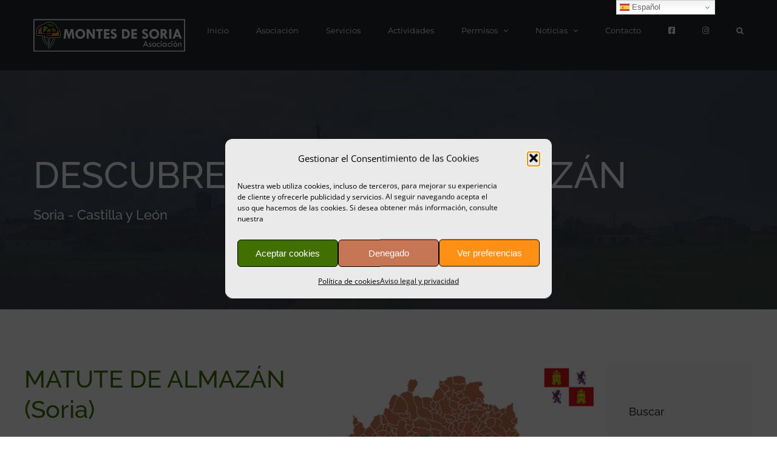

--- FILE ---
content_type: text/html; charset=UTF-8
request_url: https://asociacionmontesdesoria.com/portfolio/matute_de_almazan/?portfolioCats=32%2C33
body_size: 34069
content:

<!DOCTYPE html>
<html class="avada-html-layout-wide avada-html-header-position-top avada-is-100-percent-template" lang="es" prefix="og: http://ogp.me/ns# fb: http://ogp.me/ns/fb#">
<head>
	<meta http-equiv="X-UA-Compatible" content="IE=edge" />
	<meta http-equiv="Content-Type" content="text/html; charset=utf-8"/>
	<meta name="viewport" content="width=device-width, initial-scale=1" />
	<meta name='robots' content='index, follow, max-image-preview:large, max-snippet:-1, max-video-preview:-1' />
	<style>img:is([sizes="auto" i], [sizes^="auto," i]) { contain-intrinsic-size: 3000px 1500px }</style>
	
	<!-- This site is optimized with the Yoast SEO plugin v26.2 - https://yoast.com/wordpress/plugins/seo/ -->
	<title>Matute de Almazán y su Micología - ASOCIACIÓN MONTES DE SORIA</title>
	<meta name="description" content="Si te gusta la micología y quieres disfrutarla en Matute de Almazán, te facilitamos toda la información que necesitas: venta de licencias, especies, etc..." />
	<link rel="canonical" href="http://asociacionmontesdesoria.com/portfolio/matute_de_almazan/" />
	<meta property="og:locale" content="es_ES" />
	<meta property="og:type" content="article" />
	<meta property="og:title" content="Matute de Almazán y su Micología - ASOCIACIÓN MONTES DE SORIA" />
	<meta property="og:description" content="Si te gusta la micología y quieres disfrutarla en Matute de Almazán, te facilitamos toda la información que necesitas: venta de licencias, especies, etc..." />
	<meta property="og:url" content="http://asociacionmontesdesoria.com/portfolio/matute_de_almazan/" />
	<meta property="og:site_name" content="Asociación Montes de Soria" />
	<meta property="article:publisher" content="https://www.facebook.com/montesdesoria" />
	<meta property="article:modified_time" content="2024-07-18T07:39:33+00:00" />
	<meta property="og:image" content="http://asociacionmontesdesoria.com/wp-content/uploads/2020/04/Asociacion-Montes-de-Soria-Matute-de-Almazan-Portada.jpg" />
	<meta property="og:image:width" content="800" />
	<meta property="og:image:height" content="541" />
	<meta property="og:image:type" content="image/jpeg" />
	<meta name="twitter:card" content="summary_large_image" />
	<meta name="twitter:site" content="@MontesdeSoria" />
	<meta name="twitter:label1" content="Tiempo de lectura" />
	<meta name="twitter:data1" content="22 minutos" />
	<script type="application/ld+json" class="yoast-schema-graph">{"@context":"https://schema.org","@graph":[{"@type":"WebPage","@id":"http://asociacionmontesdesoria.com/portfolio/matute_de_almazan/","url":"http://asociacionmontesdesoria.com/portfolio/matute_de_almazan/","name":"Matute de Almazán y su Micología - ASOCIACIÓN MONTES DE SORIA","isPartOf":{"@id":"https://asociacionmontesdesoria.com/#website"},"primaryImageOfPage":{"@id":"http://asociacionmontesdesoria.com/portfolio/matute_de_almazan/#primaryimage"},"image":{"@id":"http://asociacionmontesdesoria.com/portfolio/matute_de_almazan/#primaryimage"},"thumbnailUrl":"https://asociacionmontesdesoria.com/wp-content/uploads/2020/04/Asociacion-Montes-de-Soria-Matute-de-Almazan-Portada.jpg","datePublished":"2020-03-29T02:00:06+00:00","dateModified":"2024-07-18T07:39:33+00:00","description":"Si te gusta la micología y quieres disfrutarla en Matute de Almazán, te facilitamos toda la información que necesitas: venta de licencias, especies, etc...","breadcrumb":{"@id":"http://asociacionmontesdesoria.com/portfolio/matute_de_almazan/#breadcrumb"},"inLanguage":"es","potentialAction":[{"@type":"ReadAction","target":["http://asociacionmontesdesoria.com/portfolio/matute_de_almazan/"]}]},{"@type":"ImageObject","inLanguage":"es","@id":"http://asociacionmontesdesoria.com/portfolio/matute_de_almazan/#primaryimage","url":"https://asociacionmontesdesoria.com/wp-content/uploads/2020/04/Asociacion-Montes-de-Soria-Matute-de-Almazan-Portada.jpg","contentUrl":"https://asociacionmontesdesoria.com/wp-content/uploads/2020/04/Asociacion-Montes-de-Soria-Matute-de-Almazan-Portada.jpg","width":800,"height":541,"caption":"Matute de Almazán señal"},{"@type":"BreadcrumbList","@id":"http://asociacionmontesdesoria.com/portfolio/matute_de_almazan/#breadcrumb","itemListElement":[{"@type":"ListItem","position":1,"name":"Portada","item":"https://asociacionmontesdesoria.com/"},{"@type":"ListItem","position":2,"name":"Portfolio","item":"https://asociacionmontesdesoria.com/portfolio/"},{"@type":"ListItem","position":3,"name":"Matute de Almazán"}]},{"@type":"WebSite","@id":"https://asociacionmontesdesoria.com/#website","url":"https://asociacionmontesdesoria.com/","name":"Asociación Montes de Soria","description":"Montes de Soria","publisher":{"@id":"https://asociacionmontesdesoria.com/#organization"},"potentialAction":[{"@type":"SearchAction","target":{"@type":"EntryPoint","urlTemplate":"https://asociacionmontesdesoria.com/?s={search_term_string}"},"query-input":{"@type":"PropertyValueSpecification","valueRequired":true,"valueName":"search_term_string"}}],"inLanguage":"es"},{"@type":"Organization","@id":"https://asociacionmontesdesoria.com/#organization","name":"Asociación Montes de Soria","url":"https://asociacionmontesdesoria.com/","logo":{"@type":"ImageObject","inLanguage":"es","@id":"https://asociacionmontesdesoria.com/#/schema/logo/image/","url":"https://asociacionmontesdesoria.com/wp-content/uploads/2020/03/Asociacion-Montes-de-soria-Logotipo-Retina-1.png","contentUrl":"https://asociacionmontesdesoria.com/wp-content/uploads/2020/03/Asociacion-Montes-de-soria-Logotipo-Retina-1.png","width":480,"height":104,"caption":"Asociación Montes de Soria"},"image":{"@id":"https://asociacionmontesdesoria.com/#/schema/logo/image/"},"sameAs":["https://www.facebook.com/montesdesoria","https://x.com/MontesdeSoria"]}]}</script>
	<!-- / Yoast SEO plugin. -->


<link rel='dns-prefetch' href='//fonts.googleapis.com' />
<link rel="alternate" type="application/rss+xml" title="Asociación Montes de Soria &raquo; Feed" href="https://asociacionmontesdesoria.com/feed/" />
					<link rel="shortcut icon" href="https://asociacionmontesdesoria.com/wp-content/uploads/2020/03/Asociacion-Montes-de-Soria-Favicon-32.png" type="image/x-icon" />
		
					<!-- Apple Touch Icon -->
			<link rel="apple-touch-icon" sizes="180x180" href="https://asociacionmontesdesoria.com/wp-content/uploads/2020/03/Asocaicion-Montes-de-Soria-Favicon-114.png">
		
					<!-- Android Icon -->
			<link rel="icon" sizes="192x192" href="https://asociacionmontesdesoria.com/wp-content/uploads/2020/03/Asociacion-Montes-de-Soria-Favicon-57.png">
		
					<!-- MS Edge Icon -->
			<meta name="msapplication-TileImage" content="https://asociacionmontesdesoria.com/wp-content/uploads/2020/03/Asociacion-Montes-de-Soria-Favicon-72.png">
									<meta name="description" content="MATUTE DE ALMAZÁN (Soria)  
 Matute de Almazán es un municipio español situado en la provincia de Soria, dentro de Castilla y León. Pertenece a la zona de Pinares Llanos.
Es una Entidad Local Menor de Matamala de Almazán.    
Matute de Almazán centra su"/>
				
		<meta property="og:locale" content="es_ES"/>
		<meta property="og:type" content="article"/>
		<meta property="og:site_name" content="Asociación Montes de Soria"/>
		<meta property="og:title" content="Matute de Almazán y su Micología - ASOCIACIÓN MONTES DE SORIA"/>
				<meta property="og:description" content="MATUTE DE ALMAZÁN (Soria)  
 Matute de Almazán es un municipio español situado en la provincia de Soria, dentro de Castilla y León. Pertenece a la zona de Pinares Llanos.
Es una Entidad Local Menor de Matamala de Almazán.    
Matute de Almazán centra su"/>
				<meta property="og:url" content="https://asociacionmontesdesoria.com/portfolio/matute_de_almazan/"/>
													<meta property="article:modified_time" content="2024-07-18T07:39:33+02:00"/>
											<meta property="og:image" content="https://asociacionmontesdesoria.com/wp-content/uploads/2020/04/Asociacion-Montes-de-Soria-Matute-de-Almazan-Portada.jpg"/>
		<meta property="og:image:width" content="800"/>
		<meta property="og:image:height" content="541"/>
		<meta property="og:image:type" content="image/jpeg"/>
				<link rel='stylesheet' id='awesome-weather-css' href='https://asociacionmontesdesoria.com/wp-content/plugins/awesome-weather/awesome-weather.css?ver=6.8.3' type='text/css' media='all' />
<style id='awesome-weather-inline-css' type='text/css'>
.awesome-weather-wrap { font-family: 'Open Sans', sans-serif; font-weight: 400; font-size: 14px; line-height: 14px; }
</style>
<link rel='stylesheet' id='opensans-googlefont-css' href='//fonts.googleapis.com/css?family=Open+Sans%3A400&#038;ver=6.8.3' type='text/css' media='all' />
<link rel='stylesheet' id='weather-atlas-public-css' href='https://asociacionmontesdesoria.com/wp-content/plugins/weather-atlas/public/css/weather-atlas-public.min.css?ver=3.0.4' type='text/css' media='all' />
<link rel='stylesheet' id='weather-icons-css' href='https://asociacionmontesdesoria.com/wp-content/plugins/weather-atlas/public/font/weather-icons/weather-icons.min.css?ver=3.0.4' type='text/css' media='all' />
<link rel='stylesheet' id='wpb-google-fonts-css' href='//fonts.googleapis.com/css?family=Open+Sans&#038;ver=6.8.3' type='text/css' media='all' />
<link rel='stylesheet' id='cmplz-general-css' href='https://asociacionmontesdesoria.com/wp-content/plugins/complianz-gdpr/assets/css/cookieblocker.min.css?ver=1755795353' type='text/css' media='all' />
<link rel='stylesheet' id='dflip-style-css' href='https://asociacionmontesdesoria.com/wp-content/plugins/3d-flipbook-dflip-lite/assets/css/dflip.min.css?ver=2.4.20' type='text/css' media='all' />
<script type="text/javascript" src="https://asociacionmontesdesoria.com/wp-includes/js/jquery/jquery.min.js?ver=3.7.1" id="jquery-core-js"></script>
<script type="text/javascript" src="https://asociacionmontesdesoria.com/wp-includes/js/jquery/jquery-migrate.min.js?ver=3.4.1" id="jquery-migrate-js"></script>
<link rel="https://api.w.org/" href="https://asociacionmontesdesoria.com/wp-json/" /><link rel="alternate" title="JSON" type="application/json" href="https://asociacionmontesdesoria.com/wp-json/wp/v2/avada_portfolio/1709" /><link rel="EditURI" type="application/rsd+xml" title="RSD" href="https://asociacionmontesdesoria.com/xmlrpc.php?rsd" />
<meta name="generator" content="WordPress 6.8.3" />
<link rel='shortlink' href='https://asociacionmontesdesoria.com/?p=1709' />
<link rel="alternate" title="oEmbed (JSON)" type="application/json+oembed" href="https://asociacionmontesdesoria.com/wp-json/oembed/1.0/embed?url=https%3A%2F%2Fasociacionmontesdesoria.com%2Fportfolio%2Fmatute_de_almazan%2F" />
<link rel="alternate" title="oEmbed (XML)" type="text/xml+oembed" href="https://asociacionmontesdesoria.com/wp-json/oembed/1.0/embed?url=https%3A%2F%2Fasociacionmontesdesoria.com%2Fportfolio%2Fmatute_de_almazan%2F&#038;format=xml" />
			<style>.cmplz-hidden {
					display: none !important;
				}</style><style type="text/css" id="css-fb-visibility">@media screen and (max-width: 640px){.fusion-no-small-visibility{display:none !important;}body .sm-text-align-center{text-align:center !important;}body .sm-text-align-left{text-align:left !important;}body .sm-text-align-right{text-align:right !important;}body .sm-flex-align-center{justify-content:center !important;}body .sm-flex-align-flex-start{justify-content:flex-start !important;}body .sm-flex-align-flex-end{justify-content:flex-end !important;}body .sm-mx-auto{margin-left:auto !important;margin-right:auto !important;}body .sm-ml-auto{margin-left:auto !important;}body .sm-mr-auto{margin-right:auto !important;}body .fusion-absolute-position-small{position:absolute;top:auto;width:100%;}.awb-sticky.awb-sticky-small{ position: sticky; top: var(--awb-sticky-offset,0); }}@media screen and (min-width: 641px) and (max-width: 1024px){.fusion-no-medium-visibility{display:none !important;}body .md-text-align-center{text-align:center !important;}body .md-text-align-left{text-align:left !important;}body .md-text-align-right{text-align:right !important;}body .md-flex-align-center{justify-content:center !important;}body .md-flex-align-flex-start{justify-content:flex-start !important;}body .md-flex-align-flex-end{justify-content:flex-end !important;}body .md-mx-auto{margin-left:auto !important;margin-right:auto !important;}body .md-ml-auto{margin-left:auto !important;}body .md-mr-auto{margin-right:auto !important;}body .fusion-absolute-position-medium{position:absolute;top:auto;width:100%;}.awb-sticky.awb-sticky-medium{ position: sticky; top: var(--awb-sticky-offset,0); }}@media screen and (min-width: 1025px){.fusion-no-large-visibility{display:none !important;}body .lg-text-align-center{text-align:center !important;}body .lg-text-align-left{text-align:left !important;}body .lg-text-align-right{text-align:right !important;}body .lg-flex-align-center{justify-content:center !important;}body .lg-flex-align-flex-start{justify-content:flex-start !important;}body .lg-flex-align-flex-end{justify-content:flex-end !important;}body .lg-mx-auto{margin-left:auto !important;margin-right:auto !important;}body .lg-ml-auto{margin-left:auto !important;}body .lg-mr-auto{margin-right:auto !important;}body .fusion-absolute-position-large{position:absolute;top:auto;width:100%;}.awb-sticky.awb-sticky-large{ position: sticky; top: var(--awb-sticky-offset,0); }}</style><meta name="generator" content="Powered by Slider Revolution 6.7.13 - responsive, Mobile-Friendly Slider Plugin for WordPress with comfortable drag and drop interface." />
<script>function setREVStartSize(e){
			//window.requestAnimationFrame(function() {
				window.RSIW = window.RSIW===undefined ? window.innerWidth : window.RSIW;
				window.RSIH = window.RSIH===undefined ? window.innerHeight : window.RSIH;
				try {
					var pw = document.getElementById(e.c).parentNode.offsetWidth,
						newh;
					pw = pw===0 || isNaN(pw) || (e.l=="fullwidth" || e.layout=="fullwidth") ? window.RSIW : pw;
					e.tabw = e.tabw===undefined ? 0 : parseInt(e.tabw);
					e.thumbw = e.thumbw===undefined ? 0 : parseInt(e.thumbw);
					e.tabh = e.tabh===undefined ? 0 : parseInt(e.tabh);
					e.thumbh = e.thumbh===undefined ? 0 : parseInt(e.thumbh);
					e.tabhide = e.tabhide===undefined ? 0 : parseInt(e.tabhide);
					e.thumbhide = e.thumbhide===undefined ? 0 : parseInt(e.thumbhide);
					e.mh = e.mh===undefined || e.mh=="" || e.mh==="auto" ? 0 : parseInt(e.mh,0);
					if(e.layout==="fullscreen" || e.l==="fullscreen")
						newh = Math.max(e.mh,window.RSIH);
					else{
						e.gw = Array.isArray(e.gw) ? e.gw : [e.gw];
						for (var i in e.rl) if (e.gw[i]===undefined || e.gw[i]===0) e.gw[i] = e.gw[i-1];
						e.gh = e.el===undefined || e.el==="" || (Array.isArray(e.el) && e.el.length==0)? e.gh : e.el;
						e.gh = Array.isArray(e.gh) ? e.gh : [e.gh];
						for (var i in e.rl) if (e.gh[i]===undefined || e.gh[i]===0) e.gh[i] = e.gh[i-1];
											
						var nl = new Array(e.rl.length),
							ix = 0,
							sl;
						e.tabw = e.tabhide>=pw ? 0 : e.tabw;
						e.thumbw = e.thumbhide>=pw ? 0 : e.thumbw;
						e.tabh = e.tabhide>=pw ? 0 : e.tabh;
						e.thumbh = e.thumbhide>=pw ? 0 : e.thumbh;
						for (var i in e.rl) nl[i] = e.rl[i]<window.RSIW ? 0 : e.rl[i];
						sl = nl[0];
						for (var i in nl) if (sl>nl[i] && nl[i]>0) { sl = nl[i]; ix=i;}
						var m = pw>(e.gw[ix]+e.tabw+e.thumbw) ? 1 : (pw-(e.tabw+e.thumbw)) / (e.gw[ix]);
						newh =  (e.gh[ix] * m) + (e.tabh + e.thumbh);
					}
					var el = document.getElementById(e.c);
					if (el!==null && el) el.style.height = newh+"px";
					el = document.getElementById(e.c+"_wrapper");
					if (el!==null && el) {
						el.style.height = newh+"px";
						el.style.display = "block";
					}
				} catch(e){
					console.log("Failure at Presize of Slider:" + e)
				}
			//});
		  };</script>
		<script type="text/javascript">
			var doc = document.documentElement;
			doc.setAttribute( 'data-useragent', navigator.userAgent );
		</script>
		<!-- Global site tag (gtag.js) - Google Analytics -->
<script type="text/plain" data-service="google-analytics" data-category="statistics" async data-cmplz-src="https://www.googletagmanager.com/gtag/js?id=UA-179337716-1"></script>
<script>
  window.dataLayer = window.dataLayer || [];
  function gtag(){dataLayer.push(arguments);}
  gtag('js', new Date());

  gtag('config', 'UA-179337716-1');
</script>
	</head>

<body data-cmplz=1 class="wp-singular avada_portfolio-template-default single single-avada_portfolio postid-1709 single-format-standard wp-theme-Avada has-sidebar fusion-image-hovers fusion-pagination-sizing fusion-button_type-flat fusion-button_span-no fusion-button_gradient-linear avada-image-rollover-circle-yes avada-image-rollover-yes avada-image-rollover-direction-bottom fusion-body ltr fusion-sticky-header no-tablet-sticky-header no-mobile-sticky-header avada-has-rev-slider-styles fusion-disable-outline fusion-sub-menu-fade mobile-logo-pos-left layout-wide-mode avada-has-boxed-modal-shadow-none layout-scroll-offset-full avada-has-zero-margin-offset-top fusion-top-header menu-text-align-left mobile-menu-design-modern fusion-show-pagination-text fusion-header-layout-v1 avada-responsive avada-footer-fx-none avada-menu-highlight-style-bar fusion-search-form-classic fusion-main-menu-search-dropdown fusion-avatar-square avada-dropdown-styles avada-blog-layout-large avada-blog-archive-layout-medium avada-header-shadow-no avada-menu-icon-position-left avada-has-megamenu-shadow avada-has-mainmenu-dropdown-divider avada-has-mobile-menu-search avada-has-main-nav-search-icon avada-has-breadcrumb-mobile-hidden avada-has-titlebar-hide avada-has-pagination-padding avada-flyout-menu-direction-fade avada-ec-views-v1" data-awb-post-id="1709">
		<a class="skip-link screen-reader-text" href="#content">Saltar al contenido</a>

	<div id="boxed-wrapper">
		
		<div id="wrapper" class="fusion-wrapper">
			<div id="home" style="position:relative;top:-1px;"></div>
							
					
			<header class="fusion-header-wrapper">
				<div class="fusion-header-v1 fusion-logo-alignment fusion-logo-left fusion-sticky-menu- fusion-sticky-logo- fusion-mobile-logo-  fusion-mobile-menu-design-modern">
					<div class="fusion-header-sticky-height"></div>
<div class="fusion-header">
	<div class="fusion-row">
					<div class="fusion-logo" data-margin-top="31px" data-margin-bottom="31px" data-margin-left="0px" data-margin-right="0px">
			<a class="fusion-logo-link"  href="https://asociacionmontesdesoria.com/" >

						<!-- standard logo -->
			<img src="https://asociacionmontesdesoria.com/wp-content/uploads/2020/03/Asociacion-Montes-de-soria-Logotipo-Default-1.png" srcset="https://asociacionmontesdesoria.com/wp-content/uploads/2020/03/Asociacion-Montes-de-soria-Logotipo-Default-1.png 1x, https://asociacionmontesdesoria.com/wp-content/uploads/2020/03/Asociacion-Montes-de-soria-Logotipo-Retina-1.png 2x" width="250" height="54" style="max-height:54px;height:auto;" alt="Asociación Montes de Soria Logo" data-retina_logo_url="https://asociacionmontesdesoria.com/wp-content/uploads/2020/03/Asociacion-Montes-de-soria-Logotipo-Retina-1.png" class="fusion-standard-logo" />

			
					</a>
		</div>		<nav class="fusion-main-menu" aria-label="Menú principal"><ul id="menu-montes-de-soria-menu-principal" class="fusion-menu"><li  id="menu-item-749"  class="menu-item menu-item-type-post_type menu-item-object-page menu-item-home menu-item-749"  data-item-id="749"><a  href="https://asociacionmontesdesoria.com/" class="fusion-bar-highlight"><span class="menu-text">Inicio</span></a></li><li  id="menu-item-820"  class="menu-item menu-item-type-post_type menu-item-object-page menu-item-820"  data-item-id="820"><a  href="https://asociacionmontesdesoria.com/asociacion/" class="fusion-bar-highlight"><span class="menu-text">Asociación</span></a></li><li  id="menu-item-880"  class="menu-item menu-item-type-post_type menu-item-object-page menu-item-880"  data-item-id="880"><a  href="https://asociacionmontesdesoria.com/servicios/" class="fusion-bar-highlight"><span class="menu-text">Servicios</span></a></li><li  id="menu-item-5108"  class="menu-item menu-item-type-post_type menu-item-object-page menu-item-5108"  data-item-id="5108"><a  href="https://asociacionmontesdesoria.com/actividades/" class="fusion-bar-highlight"><span class="menu-text">Actividades</span></a></li><li  id="menu-item-5107"  class="menu-item menu-item-type-post_type menu-item-object-page menu-item-has-children menu-item-5107 fusion-dropdown-menu"  data-item-id="5107"><a  href="https://asociacionmontesdesoria.com/servicios/permisos-de-recoleccion/" class="fusion-bar-highlight"><span class="menu-text">Permisos</span> <span class="fusion-caret"><i class="fusion-dropdown-indicator" aria-hidden="true"></i></span></a><ul class="sub-menu"><li  id="menu-item-8544"  class="menu-item menu-item-type-post_type menu-item-object-page menu-item-8544 fusion-dropdown-submenu" ><a  href="https://asociacionmontesdesoria.com/servicios/permisos-de-recoleccion/permiso-de-recoleccion-de-setas/" class="fusion-bar-highlight"><span><span class="fusion-megamenu-icon"><i class="glyphicon fa-hiking fas" aria-hidden="true"></i></span>Permisos para recolectores</span></a></li><li  id="menu-item-8525"  class="menu-item menu-item-type-post_type menu-item-object-page menu-item-8525 fusion-dropdown-submenu" ><a  href="https://asociacionmontesdesoria.com/servicios/permisos-de-recoleccion/acceso-para-puntos-de-expedicion-autorizados/" class="fusion-bar-highlight"><span><span class="fusion-megamenu-icon"><i class="glyphicon fa-key fas" aria-hidden="true"></i></span>Acceso Puntos de Expedición autorizados</span></a></li></ul></li><li  id="menu-item-3699"  class="menu-item menu-item-type-post_type menu-item-object-page menu-item-has-children menu-item-3699 fusion-dropdown-menu"  data-item-id="3699"><a  href="https://asociacionmontesdesoria.com/noticias-de-montes-de-soria/" class="fusion-bar-highlight"><span class="menu-text">Noticias</span> <span class="fusion-caret"><i class="fusion-dropdown-indicator" aria-hidden="true"></i></span></a><ul class="sub-menu"><li  id="menu-item-10183"  class="menu-item menu-item-type-post_type menu-item-object-page menu-item-10183 fusion-dropdown-submenu" ><a  href="https://asociacionmontesdesoria.com/noticias-de-montes-de-soria/" class="fusion-bar-highlight"><span>Noticias</span></a></li><li  id="menu-item-10180"  class="menu-item menu-item-type-post_type menu-item-object-page menu-item-10180 fusion-dropdown-submenu" ><a  href="https://asociacionmontesdesoria.com/noticias-de-montes-de-soria/montes-de-soria-en-television/" class="fusion-bar-highlight"><span>Televisión</span></a></li><li  id="menu-item-10181"  class="menu-item menu-item-type-post_type menu-item-object-page menu-item-10181 fusion-dropdown-submenu" ><a  href="https://asociacionmontesdesoria.com/noticias-de-montes-de-soria/montes-de-soria-en-prensa/" class="fusion-bar-highlight"><span>Prensa</span></a></li><li  id="menu-item-10182"  class="menu-item menu-item-type-post_type menu-item-object-page menu-item-10182 fusion-dropdown-submenu" ><a  href="https://asociacionmontesdesoria.com/noticias-de-montes-de-soria/montes-de-soria-en-radio/" class="fusion-bar-highlight"><span>Radio</span></a></li><li  id="menu-item-10208"  class="menu-item menu-item-type-post_type menu-item-object-page menu-item-has-children menu-item-10208 fusion-dropdown-submenu" ><a  href="https://asociacionmontesdesoria.com/noticias-de-montes-de-soria/montes-de-soria-en-internet/" class="fusion-bar-highlight"><span>Internet</span></a><ul class="sub-menu"><li  id="menu-item-15165"  class="menu-item menu-item-type-custom menu-item-object-custom menu-item-15165" ><a  href="https://asociacionmontesdesoria.com/noticias-de-montes-de-soria/montes-de-soria-en-internet/#noticias_internet_2024" class="fusion-bar-highlight"><span>2024</span></a></li><li  id="menu-item-15166"  class="menu-item menu-item-type-custom menu-item-object-custom menu-item-15166" ><a  href="https://asociacionmontesdesoria.com/noticias-de-montes-de-soria/montes-de-soria-en-internet/#noticias_internet_2021" class="fusion-bar-highlight"><span>2021</span></a></li></ul></li></ul></li><li  id="menu-item-758"  class="menu-item menu-item-type-post_type menu-item-object-page menu-item-758"  data-item-id="758"><a  href="https://asociacionmontesdesoria.com/contacto-montes-de-soria/" class="fusion-bar-highlight"><span class="menu-text">Contacto</span></a></li><li  id="menu-item-3779"  class="menu-item menu-item-type-custom menu-item-object-custom menu-item-3779"  data-item-id="3779"><a  target="_blank" rel="noopener noreferrer" href="https://www.facebook.com/montesdesoria/" class="fusion-icon-only-link fusion-flex-link fusion-bar-highlight"><span class="fusion-megamenu-icon"><i class="glyphicon fa-facebook-square fab" aria-hidden="true"></i></span><span class="menu-text"><span class="menu-title"><i class="fab fa-facebook-f"></i></span></span></a></li><li  id="menu-item-3780"  class="menu-item menu-item-type-custom menu-item-object-custom menu-item-3780"  data-item-id="3780"><a  target="_blank" rel="noopener noreferrer" href="https://www.instagram.com/montesdesoria/" class="fusion-icon-only-link fusion-flex-link fusion-bar-highlight"><span class="fusion-megamenu-icon"><i class="glyphicon fa-instagram fab" aria-hidden="true"></i></span><span class="menu-text"><span class="menu-title"><i class="fab fa-instagram"></i></span></span></a></li><li class="fusion-custom-menu-item fusion-main-menu-search"><a class="fusion-main-menu-icon fusion-bar-highlight" href="#" aria-label="Buscar" data-title="Buscar" title="Buscar" role="button" aria-expanded="false"></a><div class="fusion-custom-menu-item-contents">		<form role="search" class="searchform fusion-search-form  fusion-search-form-classic" method="get" action="https://asociacionmontesdesoria.com/">
			<div class="fusion-search-form-content">

				
				<div class="fusion-search-field search-field">
					<label><span class="screen-reader-text">Buscar:</span>
													<input type="search" value="" name="s" class="s" placeholder="Buscar..." required aria-required="true" aria-label="Buscar..."/>
											</label>
				</div>
				<div class="fusion-search-button search-button">
					<input type="submit" class="fusion-search-submit searchsubmit" aria-label="Buscar" value="&#xf002;" />
									</div>

				
			</div>


			
		</form>
		</div></li></ul></nav>	<div class="fusion-mobile-menu-icons">
							<a href="#" class="fusion-icon awb-icon-bars" aria-label="Alternar menú móvil" aria-expanded="false"></a>
		
					<a href="#" class="fusion-icon awb-icon-search" aria-label="Alternar búsqueda en móvil"></a>
		
		
			</div>

<nav class="fusion-mobile-nav-holder fusion-mobile-menu-text-align-left" aria-label="Main Menu Mobile"></nav>

		
<div class="fusion-clearfix"></div>
<div class="fusion-mobile-menu-search">
			<form role="search" class="searchform fusion-search-form  fusion-search-form-classic" method="get" action="https://asociacionmontesdesoria.com/">
			<div class="fusion-search-form-content">

				
				<div class="fusion-search-field search-field">
					<label><span class="screen-reader-text">Buscar:</span>
													<input type="search" value="" name="s" class="s" placeholder="Buscar..." required aria-required="true" aria-label="Buscar..."/>
											</label>
				</div>
				<div class="fusion-search-button search-button">
					<input type="submit" class="fusion-search-submit searchsubmit" aria-label="Buscar" value="&#xf002;" />
									</div>

				
			</div>


			
		</form>
		</div>
			</div>
</div>
				</div>
				<div class="fusion-clearfix"></div>
			</header>
								
							<div id="sliders-container" class="fusion-slider-visibility">
			<div id="fusion-slider-116" data-id="116" class="fusion-slider-container fusion-slider-1709 full-width-slider-container" style="height:510px;max-width:100%;">
	<style type="text/css">
		#fusion-slider-116 .flex-direction-nav a {width:63px;height:63px;line-height:63px;font-size:25px;}	</style>
	<div class="fusion-slider-loading">Cargando...</div>
		<div class="tfs-slider flexslider main-flex full-width-slider" style="max-width:100%;--typography_sensitivity:1;" data-slider_width="100%" data-slider_height="510px" data-full_screen="0" data-parallax="1" data-nav_arrows="1" data-nav_box_width="63px" data-nav_box_height="63px" data-nav_arrow_size="25px" data-autoplay="1" data-loop="0" data-orderby="date" data-order="DESC" data-animation="fade" data-slideshow_speed="7000" data-animation_speed="600" data-typo_sensitivity="1" data-typo_factor="1.5" data-slider_indicator="" data-slider_indicator_color="#ffffff" >
		<ul class="slides" style="max-width:100%;">
															<li class="slide-id-1683" data-mute="yes" data-loop="yes" data-autoplay="yes">
					<div class="slide-content-container slide-content-left" style="display: none;">
						<div class="slide-content" style="">
															<div class="heading ">
									<div class="fusion-title-sc-wrapper" style="">
										<div class="fusion-title title fusion-title-1 fusion-sep-none fusion-title-text fusion-title-size-two" style="--awb-text-color:#ffffff;--awb-margin-bottom:0px;--awb-sep-color:#ffffff;--awb-font-size:60px;"><h2 class="fusion-title-heading title-heading-left" style="margin:0;font-size:1em;line-height:72px;">DESCUBRE MATUTE DE ALMAZÁN</h2></div>									</div>
								</div>
																						<div class="caption ">
									<div class="fusion-title-sc-wrapper" style="">
										<div class="fusion-title title fusion-title-2 fusion-sep-none fusion-title-text fusion-title-size-three" style="--awb-text-color:#ffffff;--awb-margin-bottom:0px;--awb-sep-color:#ffffff;--awb-font-size:22px;"><h3 class="fusion-title-heading title-heading-left" style="margin:0;font-size:1em;line-height:26.4px;">Soria - Castilla y León</h3></div>									</div>
								</div>
																						<div class="buttons" >
																										</div>
													</div>
					</div>
																									<div class="background background-image" style="background-image: url(https://asociacionmontesdesoria.com/wp-content/uploads/2020/04/Asociacion-Montes-de-Soria-Matute-de-Almazan-Slider.jpg);max-width:100%;height:510px;filter: progid:DXImageTransform.Microsoft.AlphaImageLoader(src='https://asociacionmontesdesoria.com/wp-content/uploads/2020/04/Asociacion-Montes-de-Soria-Matute-de-Almazan-Slider.jpg', sizingMethod='scale');" data-imgwidth="1950">
																							</div>
				</li>
					</ul>
	</div>
</div>
		</div>
				
					
							
			
						<main id="main" class="clearfix width-100">
				<div class="fusion-row" style="max-width:100%;">
<section id="content" class=" portfolio-full" style="float: left;">
	
	
					<article id="post-1709" class="post-1709 avada_portfolio type-avada_portfolio status-publish format-standard has-post-thumbnail hentry portfolio_category-asociados portfolio_category-entidades portfolio_category-entidades-menores portfolio_category-pinares-llanos portfolio_skills-entidades portfolio_tags-licencias-micologicas portfolio_tags-matute-de-almazan portfolio_tags-micologia portfolio_tags-micoturismo portfolio_tags-recogida-de-setas">

				
						<div class="project-content">
				<span class="entry-title rich-snippet-hidden">Matute de Almazán</span><span class="vcard rich-snippet-hidden"><span class="fn"><a href="https://asociacionmontesdesoria.com/author/orus/" title="Entradas de Montes de Soria" rel="author">Montes de Soria</a></span></span><span class="updated rich-snippet-hidden">2024-07-18T09:39:33+02:00</span>				<div class="project-description post-content" style=" width:100%;">
										<div class="fusion-fullwidth fullwidth-box fusion-builder-row-1 hundred-percent-fullwidth non-hundred-percent-height-scrolling" style="--awb-background-position:left top;--awb-border-sizes-top:0px;--awb-border-sizes-bottom:0px;--awb-border-sizes-left:0px;--awb-border-sizes-right:0px;--awb-border-radius-top-left:0px;--awb-border-radius-top-right:0px;--awb-border-radius-bottom-right:0px;--awb-border-radius-bottom-left:0px;--awb-padding-top:00px;--awb-padding-right:0px;--awb-padding-bottom:0px;--awb-padding-left:0px;--awb-margin-bottom:0px;--awb-flex-wrap:wrap;" ><div class="fusion-builder-row fusion-row"><div class="fusion-layout-column fusion_builder_column fusion-builder-column-0 fusion_builder_column_1_2 1_2 fusion-one-half fusion-column-first" style="--awb-bg-size:cover;width:48%; margin-right: 4%;"><div class="fusion-column-wrapper fusion-flex-column-wrapper-legacy"><div class="fusion-text fusion-text-1"><h2 style="color: #427000;">MATUTE DE ALMAZÁN (Soria)</h2>
</div><div class="fusion-sep-clear"></div><div class="fusion-separator fusion-clearfix" style="float:left;margin-top:0px;margin-bottom:35px;width:100%;max-width:170px;"><div class="fusion-separator-border sep-single sep-solid" style="--awb-height:20px;--awb-amount:20px;--awb-sep-color:#000000;border-color:#000000;border-top-width:6px;"></div></div><div class="fusion-sep-clear"></div><div class="fusion-text fusion-text-2"><h3><span lang="ES"><span style="color: #c67555;"><i> Matute de Almazán </i><i>es un municipio español situado en la provincia de Soria, dentro de Castilla y León. Pertenece a la zona de Pinares Llanos.</i></span></span></h3>
<h3><span style="color: #c67555;"><span style="caret-color: #c67555;"><i>Es una Entidad Local Menor de <a href="https://asociacionmontesdesoria.com/portfolio/matamala-de-almazan/">Matamala de Almazán</a>.</i></span></span></h3>
</div><div class="fusion-clearfix"></div></div></div><div class="fusion-layout-column fusion_builder_column fusion-builder-column-1 fusion_builder_column_1_2 1_2 fusion-one-half fusion-column-last" style="--awb-bg-size:cover;width:48%;"><div class="fusion-column-wrapper fusion-flex-column-wrapper-legacy"><div class="fusion-image-element fusion-image-align-center in-legacy-container" style="text-align:center;--awb-caption-title-font-family:var(--h2_typography-font-family);--awb-caption-title-font-weight:var(--h2_typography-font-weight);--awb-caption-title-font-style:var(--h2_typography-font-style);--awb-caption-title-size:var(--h2_typography-font-size);--awb-caption-title-transform:var(--h2_typography-text-transform);--awb-caption-title-line-height:var(--h2_typography-line-height);--awb-caption-title-letter-spacing:var(--h2_typography-letter-spacing);"><div class="imageframe-align-center"><span class=" fusion-imageframe imageframe-none imageframe-1 hover-type-none"><a class="fusion-no-lightbox" href="http://www.matamaladealmazan.es/matute-de-almazan" target="_blank" aria-label="Asociacion-Montes-de-Soria-Matute-de-Almazan-mapa" rel="noopener noreferrer"><img fetchpriority="high" decoding="async" width="600" height="406" alt="Matute de Almazán Mapa" src="https://asociacionmontesdesoria.com/wp-content/uploads/2020/04/Asociacion-Montes-de-Soria-Matute-de-Almazan-mapa.jpg" data-orig-src="https://asociacionmontesdesoria.com/wp-content/uploads/2020/04/Asociacion-Montes-de-Soria-Matute-de-Almazan-mapa-600x406.jpg" class="lazyload img-responsive wp-image-1685" srcset="data:image/svg+xml,%3Csvg%20xmlns%3D%27http%3A%2F%2Fwww.w3.org%2F2000%2Fsvg%27%20width%3D%27800%27%20height%3D%27541%27%20viewBox%3D%270%200%20800%20541%27%3E%3Crect%20width%3D%27800%27%20height%3D%27541%27%20fill-opacity%3D%220%22%2F%3E%3C%2Fsvg%3E" data-srcset="https://asociacionmontesdesoria.com/wp-content/uploads/2020/04/Asociacion-Montes-de-Soria-Matute-de-Almazan-mapa-200x135.jpg 200w, https://asociacionmontesdesoria.com/wp-content/uploads/2020/04/Asociacion-Montes-de-Soria-Matute-de-Almazan-mapa-400x271.jpg 400w, https://asociacionmontesdesoria.com/wp-content/uploads/2020/04/Asociacion-Montes-de-Soria-Matute-de-Almazan-mapa-600x406.jpg 600w, https://asociacionmontesdesoria.com/wp-content/uploads/2020/04/Asociacion-Montes-de-Soria-Matute-de-Almazan-mapa.jpg 800w" data-sizes="auto" data-orig-sizes="(max-width: 800px) 100vw, 600px" /></a></span></div></div><div class="fusion-sep-clear"></div><div class="fusion-separator fusion-full-width-sep" style="margin-left: auto;margin-right: auto;margin-top:40px;width:100%;"></div><div class="fusion-sep-clear"></div><div class="fusion-clearfix"></div></div></div><div class="fusion-layout-column fusion_builder_column fusion-builder-column-2 fusion_builder_column_1_2 1_2 fusion-one-half fusion-column-first" style="--awb-bg-size:cover;width:50%;width:calc(50% - ( ( 4% ) * 0.5 ) );margin-right: 4%;"><div class="fusion-column-wrapper fusion-column-has-shadow fusion-flex-column-wrapper-legacy"><div class="fusion-text fusion-text-3"><p><span lang="ES">Matute de Almazán centra su economía principalmente en la el <strong>aprovechamiento forestal</strong>, la <strong>agricultura</strong>,<strong> ganadería</strong> y <strong>colmenas</strong>.</span></p>
<p><span lang="ES">Además en su patrimonio destaca la <strong>Iglesia de Nuestra Señora de la Asunción</strong>. También es llamativa la <strong>Ermita de la Virgen de la Carrera</strong>.</span></p>
<p>Puedes visitar la <a href="http://www.matamaladealmazan.es/matute-de-almazan" target="_blank" rel="noopener noreferrer"><b>web de su Ayuntamiento haciendo click aquí</b></a>.</p>
</div><div class="fusion-clearfix"></div></div></div><div class="fusion-layout-column fusion_builder_column fusion-builder-column-3 fusion_builder_column_1_2 1_2 fusion-one-half fusion-column-last" style="--awb-bg-size:cover;--awb-margin-bottom:50px;width:50%;width:calc(50% - ( ( 4% ) * 0.5 ) );"><div class="fusion-column-wrapper fusion-column-has-shadow fusion-flex-column-wrapper-legacy"><div class="fusion-video fusion-youtube fusion-aligncenter" style="--awb-max-width:600px;--awb-max-height:360px;--awb-width:100%;"><div class="video-shortcode"><div class="fluid-width-video-wrapper" style="padding-top:60%;" ><iframe data-placeholder-image="http://asociacionmontesdesoria.com/wp-content/uploads/complianz/placeholders/youtubetPhzE0zBoFA-hqdefault.webp" data-category="marketing" data-service="youtube" class="cmplz-placeholder-element cmplz-iframe cmplz-iframe-styles cmplz-video " data-cmplz-target="src" data-src-cmplz="https://www.youtube.com/embed/tPhzE0zBoFA?wmode=transparent&autoplay=0" title="YouTube video player 1"  src="about:blank"  width="600" height="360" allowfullscreen allow="autoplay; clipboard-write; encrypted-media; gyroscope; picture-in-picture;"></iframe></div></div></div><div class="fusion-clearfix"></div></div></div></div></div><div class="fusion-bg-parallax" data-bg-align="center top" data-direction="up" data-mute="false" data-opacity="100" data-velocity="-0.3" data-mobile-enabled="false" data-break_parents="0" data-bg-image="https://asociacionmontesdesoria.com/wp-content/uploads/2020/04/Asociacion-Montes-de-Soria-Agreda-Ficha-Tecnica.jpg" data-bg-repeat="false" ></div><div class="fusion-fullwidth fullwidth-box fusion-builder-row-2 fusion-parallax-up hundred-percent-fullwidth non-hundred-percent-height-scrolling lazyload" style="--awb-background-position:center top;--awb-border-sizes-top:0px;--awb-border-sizes-bottom:0px;--awb-border-sizes-left:0px;--awb-border-sizes-right:0px;--awb-border-radius-top-left:0px;--awb-border-radius-top-right:0px;--awb-border-radius-bottom-right:0px;--awb-border-radius-bottom-left:0px;--awb-padding-top:50px;--awb-padding-right:10px;--awb-padding-left:10px;--awb-background-size:cover;--awb-flex-wrap:wrap;" data-bg="https://asociacionmontesdesoria.com/wp-content/uploads/2020/04/Asociacion-Montes-de-Soria-Agreda-Ficha-Tecnica.jpg" ><div class="fusion-builder-row fusion-row"><div class="fusion-layout-column fusion_builder_column fusion-builder-column-4 fusion_builder_column_1_1 1_1 fusion-one-full fusion-column-first fusion-column-last fusion-column-no-min-height" style="--awb-padding-right:0px;--awb-padding-left:0px;--awb-bg-size:cover;--awb-margin-bottom:0px;"><div class="fusion-column-wrapper fusion-column-has-shadow fusion-flex-column-wrapper-legacy"><div class="fusion-text fusion-text-4"><h2><span style="color: #ffffff;">FICHA TÉCNICA</span></h2>
</div><div class="fusion-clearfix"></div></div></div><div class="fusion-layout-column fusion_builder_column fusion-builder-column-5 fusion_builder_column_1_2 1_2 fusion-one-half fusion-column-first" style="--awb-bg-size:cover;--awb-margin-bottom:0px;width:48%; margin-right: 4%;"><div class="fusion-column-wrapper fusion-flex-column-wrapper-legacy"><ul style="--awb-line-height:23.8px;--awb-icon-width:23.8px;--awb-icon-height:23.8px;--awb-icon-margin:9.8px;--awb-content-margin:33.6px;--awb-circlecolor:rgba(255,255,255,0);--awb-circle-yes-font-size:12.32px;" class="fusion-checklist fusion-checklist-1 fusion-checklist-default type-icons"><li class="fusion-li-item" style=""><span class="icon-wrapper circle-yes"><i class="fusion-li-icon fa-users fas" aria-hidden="true"></i></span><div class="fusion-li-item-content">
<p><span style="color: #ffffff;">Adhesión:<em><strong> <span style="color: #ff9016;">2018.</span></strong></em></span></p>
</div></li><li class="fusion-li-item" style=""><span class="icon-wrapper circle-yes"><i class="fusion-li-icon fa-key fas" aria-hidden="true"></i></span><div class="fusion-li-item-content">
<p><span style="color: #ffffff;"><span style="color: #ffffff;">Propietarios:</span> <em><strong style="color: #ff9016;">Entidad Local Menor Matute de Almazán</strong></em></span></p>
</div></li></ul><div class="fusion-clearfix"></div></div></div><div class="fusion-layout-column fusion_builder_column fusion-builder-column-6 fusion_builder_column_1_2 1_2 fusion-one-half fusion-column-last" style="--awb-bg-size:cover;width:48%;"><div class="fusion-column-wrapper fusion-flex-column-wrapper-legacy"><ul style="--awb-line-height:23.8px;--awb-icon-width:23.8px;--awb-icon-height:23.8px;--awb-icon-margin:9.8px;--awb-content-margin:33.6px;--awb-circlecolor:rgba(255,255,255,0);--awb-circle-yes-font-size:12.32px;" class="fusion-checklist fusion-checklist-2 fusion-checklist-default type-icons"><li class="fusion-li-item" style=""><span class="icon-wrapper circle-yes"><i class="fusion-li-icon fa-mountain fas" aria-hidden="true"></i></span><div class="fusion-li-item-content">
<p><span style="color: #ffffff;">Montes regulados:<span style="color: #ff9016;"><em><strong> 1.</strong></em></span></span></p>
</div></li><li class="fusion-li-item" style=""><span class="icon-wrapper circle-yes"><i class="fusion-li-icon fa-arrows-alt-h fas" aria-hidden="true"></i></span><div class="fusion-li-item-content">
<p><span style="color: #ffffff;">Superficie regulada:</span> <em><strong><span style="color: #ff9016;">1.115 ha.</span></strong></em></p>
</div></li></ul><div class="fusion-clearfix"></div></div></div><div class="fusion-layout-column fusion_builder_column fusion-builder-column-7 fusion_builder_column_1_1 1_1 fusion-one-full fusion-column-first fusion-column-last" style="--awb-bg-size:cover;"><div class="fusion-column-wrapper fusion-column-has-shadow fusion-flex-column-wrapper-legacy"><div class="fusion-sep-clear"></div><div class="fusion-separator fusion-full-width-sep" style="margin-left: auto;margin-right: auto;width:100%;"><div class="fusion-separator-border sep-single sep-solid" style="--awb-height:20px;--awb-amount:20px;--awb-sep-color:#ffffff;border-color:#ffffff;border-top-width:3px;"></div></div><div class="fusion-sep-clear"></div><div class="fusion-clearfix"></div></div></div><div class="fusion-layout-column fusion_builder_column fusion-builder-column-8 fusion_builder_column_1_2 1_2 fusion-one-half fusion-column-first" style="--awb-bg-size:cover;width:48%; margin-right: 4%;"><div class="fusion-column-wrapper fusion-flex-column-wrapper-legacy"><ul style="--awb-line-height:23.8px;--awb-icon-width:23.8px;--awb-icon-height:23.8px;--awb-icon-margin:9.8px;--awb-content-margin:33.6px;--awb-circlecolor:rgba(255,255,255,0);--awb-circle-yes-font-size:12.32px;" class="fusion-checklist fusion-checklist-3 fusion-checklist-default type-icons"><li class="fusion-li-item" style=""><span class="icon-wrapper circle-yes"><i class="fusion-li-icon fa-tree fas" aria-hidden="true"></i></span><div class="fusion-li-item-content">
<p><span style="color: #ffffff;">Hábitats forestales: </span></p>
<ul>
<li><span style="color: #ff9016;"><a style="color: #ff9016;" href="https://asociacionmontesdesoria.com/portfolio/pinares-de-llanura/"><strong>Pinares de llanura</strong> <em>(Pinus pinaster, Pinus pinea, Pinus nigra y Pinus halepensis).</em></a></span></li>
</ul>
</div></li></ul><div class="fusion-clearfix"></div></div></div><div class="fusion-layout-column fusion_builder_column fusion-builder-column-9 fusion_builder_column_1_2 1_2 fusion-one-half fusion-column-last" style="--awb-bg-size:cover;--awb-margin-top:20px;width:48%;"><div class="fusion-column-wrapper fusion-flex-column-wrapper-legacy"><div class="fusion-column-content-centered"><div class="fusion-column-content"><div class="fusion-aligncenter"><a class="fusion-button button-flat button-large button-custom fusion-button-default button-1 fusion-button-default-span fusion-button-default-type fusion-has-button-gradient" style="--button_accent_color:#ff9016;--button_border_color:#ffffff;--button_accent_hover_color:#ffffff;--button_border_hover_color:#ffffff;--button_border_width-top:3px;--button_border_width-right:3px;--button_border_width-bottom:3px;--button_border_width-left:3px;--button-border-radius-top-left:9px;--button-border-radius-top-right:9px;--button-border-radius-bottom-right:9px;--button-border-radius-bottom-left:9px;--button_gradient_top_color:rgba(255,255,255,0);--button_gradient_bottom_color:rgba(255,255,255,0);--button_gradient_top_color_hover:rgba(255,255,255,0.035);--button_gradient_bottom_color_hover:rgba(255,255,255,.035);" target="_self" href="https://asociacionmontesdesoria.com/"><i class="fa-file-alt far awb-button__icon awb-button__icon--default button-icon-left" aria-hidden="true"></i><span class="fusion-button-text awb-button__text awb-button__text--default">Ficha completa</span></a></div></div></div><div class="fusion-clearfix"></div></div></div><div class="fusion-layout-column fusion_builder_column fusion-builder-column-10 fusion_builder_column_1_1 1_1 fusion-one-full fusion-column-first fusion-column-last" style="--awb-bg-size:cover;"><div class="fusion-column-wrapper fusion-column-has-shadow fusion-flex-column-wrapper-legacy"><div class="fusion-sep-clear"></div><div class="fusion-separator fusion-full-width-sep" style="margin-left: auto;margin-right: auto;width:100%;"><div class="fusion-separator-border sep-single sep-solid" style="--awb-height:20px;--awb-amount:20px;--awb-sep-color:#ffffff;border-color:#ffffff;border-top-width:3px;"></div></div><div class="fusion-sep-clear"></div><div class="fusion-clearfix"></div></div></div><div class="fusion-layout-column fusion_builder_column fusion-builder-column-11 fusion_builder_column_1_2 1_2 fusion-one-half fusion-column-first" style="--awb-bg-size:cover;--awb-margin-bottom:40px;width:48%; margin-right: 4%;"><div class="fusion-column-wrapper fusion-flex-column-wrapper-legacy"><ul style="--awb-line-height:23.8px;--awb-icon-width:23.8px;--awb-icon-height:23.8px;--awb-icon-margin:9.8px;--awb-content-margin:33.6px;--awb-circlecolor:rgba(255,255,255,0);--awb-circle-yes-font-size:12.32px;" class="fusion-checklist fusion-checklist-4 fusion-checklist-default type-icons"><li class="fusion-li-item" style=""><span class="icon-wrapper circle-yes"><i class="fusion-li-icon fa-shopping-basket fas" aria-hidden="true"></i></span><div class="fusion-li-item-content">
<p><span style="color: #ffffff;">Especies micológicas principales:</span></p>
<ul>
<li><a href="https://asociacionmontesdesoria.com/portfolio/niscalo/"><span style="color: #ff9016;"><em>Lactarius grupo deliciosus &#8211;</em> <strong>Níscalo</strong> (Esnegorri, Rovelló).</span></a></li>
</ul>
</div></li></ul><div class="fusion-clearfix"></div></div></div><div class="fusion-layout-column fusion_builder_column fusion-builder-column-12 fusion_builder_column_1_2 1_2 fusion-one-half fusion-column-last" style="--awb-bg-size:cover;--awb-margin-bottom:40px;width:48%;"><div class="fusion-column-wrapper fusion-flex-column-wrapper-legacy"><ul style="--awb-iconcolor:rgba(255,255,255,0);--awb-line-height:23.8px;--awb-icon-width:23.8px;--awb-icon-height:23.8px;--awb-icon-margin:9.8px;--awb-content-margin:33.6px;--awb-circlecolor:rgba(255,255,255,0);--awb-circle-yes-font-size:12.32px;" class="fusion-checklist fusion-checklist-5 fusion-checklist-default type-icons"><li class="fusion-li-item" style=""><span class="icon-wrapper circle-yes"><i class="fusion-li-icon fa-shopping-basket fas" aria-hidden="true"></i></span><div class="fusion-li-item-content">
<ul>
<li><a href="https://asociacionmontesdesoria.com/portfolio/llanega/"><span style="color: #ff9016;"><em>Hygrophorus sp &#8211;</em> <strong>Llanega</strong> (Llenegues).</span></a></li>
<li><a href="https://asociacionmontesdesoria.com/portfolio/senderilla/"><span style="color: #ff9016;"><em>Marasmius oreades &#8211;</em>  <strong>Senderilla</strong> (Ankaluze, Cama-sec).</span></a></li>
</ul>
</div></li></ul><div class="fusion-clearfix"></div></div></div></div></div><div class="fusion-fullwidth fullwidth-box fusion-builder-row-3 fusion-flex-container hundred-percent-fullwidth non-hundred-percent-height-scrolling" style="--awb-border-radius-top-left:0px;--awb-border-radius-top-right:0px;--awb-border-radius-bottom-right:0px;--awb-border-radius-bottom-left:0px;--awb-padding-right:0px;--awb-padding-bottom:0px;--awb-padding-left:0px;--awb-margin-bottom:0px;--awb-flex-wrap:wrap;" ><div class="fusion-builder-row fusion-row fusion-flex-align-items-stretch fusion-flex-justify-content-space-evenly fusion-flex-content-wrap" style="width:calc( 100% + 0px ) !important;max-width:calc( 100% + 0px ) !important;margin-left: calc(-0px / 2 );margin-right: calc(-0px / 2 );"><div class="fusion-layout-column fusion_builder_column fusion-builder-column-13 fusion_builder_column_1_2 1_2 fusion-flex-column" style="--awb-padding-top:30px;--awb-padding-right:15px;--awb-padding-left:15px;--awb-bg-color:#ff9016;--awb-bg-color-hover:#ff9016;--awb-bg-size:cover;--awb-width-large:50%;--awb-margin-top-large:0px;--awb-spacing-right-large:0px;--awb-margin-bottom-large:0px;--awb-spacing-left-large:0px;--awb-width-medium:100%;--awb-order-medium:0;--awb-spacing-right-medium:0px;--awb-spacing-left-medium:0px;--awb-width-small:100%;--awb-order-small:0;--awb-spacing-right-small:0px;--awb-spacing-left-small:0px;"><div class="fusion-column-wrapper fusion-column-has-shadow fusion-flex-justify-content-flex-start fusion-content-layout-column"><div class="fusion-text fusion-text-5"><h2 class="" style="color: #ffffff; --fontsize: 40; line-height: 1.25;" data-fontsize="40" data-lineheight="50px">SETAS PRINCIPALES</h2>
</div><div class="fusion-separator" style="align-self: flex-start;margin-right:auto;margin-top:0px;margin-bottom:35px;width:100%;max-width:170px;"><div class="fusion-separator-border sep-single sep-solid" style="--awb-height:20px;--awb-amount:20px;--awb-sep-color:#ffffff;border-color:#ffffff;border-top-width:6px;"></div></div><div class="fusion-recent-works fusion-portfolio-element fusion-portfolio fusion-portfolio-1 fusion-portfolio-carousel fusion-portfolio-paging-none recent-works-carousel portfolio-carousel picture-size-auto fusion-portfolio-rollover" data-id="-rw-1"><div class="awb-carousel awb-swiper awb-swiper-carousel" style="--awb-columns:3;" data-autoplay="yes" data-columns="3" data-itemmargin="30" data-itemwidth="180" data-touchscroll="yes" data-imagesize="auto" data-scrollitems="2"><div class="swiper-wrapper"><div class="swiper-slide"><div class="fusion-carousel-item-wrapper"><span class="entry-title rich-snippet-hidden">Llanegas</span><span class="vcard rich-snippet-hidden"><span class="fn"><a href="https://asociacionmontesdesoria.com/author/orus/" title="Entradas de Montes de Soria" rel="author">Montes de Soria</a></span></span><span class="updated rich-snippet-hidden">2020-09-28T08:57:09+02:00</span><div  class="fusion-image-wrapper" aria-haspopup="true">
				<img decoding="async" width="800" height="800" src="https://asociacionmontesdesoria.com/wp-content/uploads/2020/04/Asociacion-Montes-de-Soria-Llanegas-portada.jpg" class="attachment-full size-full lazyload wp-post-image" alt="" srcset="data:image/svg+xml,%3Csvg%20xmlns%3D%27http%3A%2F%2Fwww.w3.org%2F2000%2Fsvg%27%20width%3D%27800%27%20height%3D%27800%27%20viewBox%3D%270%200%20800%20800%27%3E%3Crect%20width%3D%27800%27%20height%3D%27800%27%20fill-opacity%3D%220%22%2F%3E%3C%2Fsvg%3E" data-orig-src="https://asociacionmontesdesoria.com/wp-content/uploads/2020/04/Asociacion-Montes-de-Soria-Llanegas-portada.jpg" data-srcset="https://asociacionmontesdesoria.com/wp-content/uploads/2020/04/Asociacion-Montes-de-Soria-Llanegas-portada-200x200.jpg 200w, https://asociacionmontesdesoria.com/wp-content/uploads/2020/04/Asociacion-Montes-de-Soria-Llanegas-portada-400x400.jpg 400w, https://asociacionmontesdesoria.com/wp-content/uploads/2020/04/Asociacion-Montes-de-Soria-Llanegas-portada-600x600.jpg 600w, https://asociacionmontesdesoria.com/wp-content/uploads/2020/04/Asociacion-Montes-de-Soria-Llanegas-portada.jpg 800w" data-sizes="auto" /><div class="fusion-rollover">
	<div class="fusion-rollover-content">

														<a class="fusion-rollover-link" href="https://asociacionmontesdesoria.com/portfolio/llanegas/">Llanegas</a>
			
								
		
												<h4 class="fusion-rollover-title">
					<a class="fusion-rollover-title-link" href="https://asociacionmontesdesoria.com/portfolio/llanegas/">
						Llanegas					</a>
				</h4>
			
								
		
						<a class="fusion-link-wrapper" href="https://asociacionmontesdesoria.com/portfolio/llanegas/" aria-label="Llanegas"></a>
	</div>
</div>
</div>
</div></div><div class="swiper-slide"><div class="fusion-carousel-item-wrapper"><span class="entry-title rich-snippet-hidden">Níscalos</span><span class="vcard rich-snippet-hidden"><span class="fn"><a href="https://asociacionmontesdesoria.com/author/orus/" title="Entradas de Montes de Soria" rel="author">Montes de Soria</a></span></span><span class="updated rich-snippet-hidden">2020-09-28T23:15:33+02:00</span><div  class="fusion-image-wrapper" aria-haspopup="true">
				<img decoding="async" width="800" height="800" src="https://asociacionmontesdesoria.com/wp-content/uploads/2020/04/Montes-de-Soria-Niscalo-portada-2.jpg" class="attachment-full size-full lazyload wp-post-image" alt="" srcset="data:image/svg+xml,%3Csvg%20xmlns%3D%27http%3A%2F%2Fwww.w3.org%2F2000%2Fsvg%27%20width%3D%27800%27%20height%3D%27800%27%20viewBox%3D%270%200%20800%20800%27%3E%3Crect%20width%3D%27800%27%20height%3D%27800%27%20fill-opacity%3D%220%22%2F%3E%3C%2Fsvg%3E" data-orig-src="https://asociacionmontesdesoria.com/wp-content/uploads/2020/04/Montes-de-Soria-Niscalo-portada-2.jpg" data-srcset="https://asociacionmontesdesoria.com/wp-content/uploads/2020/04/Montes-de-Soria-Niscalo-portada-2-200x200.jpg 200w, https://asociacionmontesdesoria.com/wp-content/uploads/2020/04/Montes-de-Soria-Niscalo-portada-2-400x400.jpg 400w, https://asociacionmontesdesoria.com/wp-content/uploads/2020/04/Montes-de-Soria-Niscalo-portada-2-600x600.jpg 600w, https://asociacionmontesdesoria.com/wp-content/uploads/2020/04/Montes-de-Soria-Niscalo-portada-2.jpg 800w" data-sizes="auto" /><div class="fusion-rollover">
	<div class="fusion-rollover-content">

														<a class="fusion-rollover-link" href="https://asociacionmontesdesoria.com/portfolio/niscalos/">Níscalos</a>
			
								
		
												<h4 class="fusion-rollover-title">
					<a class="fusion-rollover-title-link" href="https://asociacionmontesdesoria.com/portfolio/niscalos/">
						Níscalos					</a>
				</h4>
			
								
		
						<a class="fusion-link-wrapper" href="https://asociacionmontesdesoria.com/portfolio/niscalos/" aria-label="Níscalos"></a>
	</div>
</div>
</div>
</div></div><div class="swiper-slide"><div class="fusion-carousel-item-wrapper"><span class="entry-title rich-snippet-hidden">Senderilla</span><span class="vcard rich-snippet-hidden"><span class="fn"><a href="https://asociacionmontesdesoria.com/author/orus/" title="Entradas de Montes de Soria" rel="author">Montes de Soria</a></span></span><span class="updated rich-snippet-hidden">2020-09-27T19:43:04+02:00</span><div  class="fusion-image-wrapper" aria-haspopup="true">
				<img decoding="async" width="800" height="800" src="https://asociacionmontesdesoria.com/wp-content/uploads/2020/04/Asociacion-Montes-de-Soria-Senderilla-portada.jpg" class="attachment-full size-full lazyload wp-post-image" alt="" srcset="data:image/svg+xml,%3Csvg%20xmlns%3D%27http%3A%2F%2Fwww.w3.org%2F2000%2Fsvg%27%20width%3D%27800%27%20height%3D%27800%27%20viewBox%3D%270%200%20800%20800%27%3E%3Crect%20width%3D%27800%27%20height%3D%27800%27%20fill-opacity%3D%220%22%2F%3E%3C%2Fsvg%3E" data-orig-src="https://asociacionmontesdesoria.com/wp-content/uploads/2020/04/Asociacion-Montes-de-Soria-Senderilla-portada.jpg" data-srcset="https://asociacionmontesdesoria.com/wp-content/uploads/2020/04/Asociacion-Montes-de-Soria-Senderilla-portada-200x200.jpg 200w, https://asociacionmontesdesoria.com/wp-content/uploads/2020/04/Asociacion-Montes-de-Soria-Senderilla-portada-400x400.jpg 400w, https://asociacionmontesdesoria.com/wp-content/uploads/2020/04/Asociacion-Montes-de-Soria-Senderilla-portada-600x600.jpg 600w, https://asociacionmontesdesoria.com/wp-content/uploads/2020/04/Asociacion-Montes-de-Soria-Senderilla-portada.jpg 800w" data-sizes="auto" /><div class="fusion-rollover">
	<div class="fusion-rollover-content">

														<a class="fusion-rollover-link" href="https://asociacionmontesdesoria.com/portfolio/senderilla/">Senderilla</a>
			
								
		
												<h4 class="fusion-rollover-title">
					<a class="fusion-rollover-title-link" href="https://asociacionmontesdesoria.com/portfolio/senderilla/">
						Senderilla					</a>
				</h4>
			
								
		
						<a class="fusion-link-wrapper" href="https://asociacionmontesdesoria.com/portfolio/senderilla/" aria-label="Senderilla"></a>
	</div>
</div>
</div>
</div></div></div><div class="awb-swiper-button awb-swiper-button-prev"><i class="awb-icon-angle-left" aria-hidden="true"></i></div><div class="awb-swiper-button awb-swiper-button-next"><i class="awb-icon-angle-right" aria-hidden="true"></i></div></div></div></div></div><div class="fusion-layout-column fusion_builder_column fusion-builder-column-14 fusion_builder_column_1_2 1_2 fusion-flex-column" style="--awb-padding-top:30px;--awb-padding-right:15px;--awb-padding-left:15px;--awb-bg-color:#427000;--awb-bg-color-hover:#427000;--awb-bg-size:cover;--awb-width-large:50%;--awb-margin-top-large:0px;--awb-spacing-right-large:0px;--awb-margin-bottom-large:0px;--awb-spacing-left-large:0px;--awb-width-medium:100%;--awb-order-medium:0;--awb-spacing-right-medium:0px;--awb-spacing-left-medium:0px;--awb-width-small:100%;--awb-order-small:0;--awb-spacing-right-small:0px;--awb-spacing-left-small:0px;"><div class="fusion-column-wrapper fusion-column-has-shadow fusion-flex-justify-content-flex-start fusion-content-layout-column"><div class="fusion-text fusion-text-6"><h2 class="" style="color: #ffffff; --fontsize: 40; line-height: 1.25;" data-fontsize="40" data-lineheight="50px">HÁBITATS FORESTALES</h2>
</div><div class="fusion-separator" style="align-self: flex-start;margin-right:auto;margin-top:0px;margin-bottom:35px;width:100%;max-width:170px;"><div class="fusion-separator-border sep-single sep-solid" style="--awb-height:20px;--awb-amount:20px;--awb-sep-color:#ffffff;border-color:#ffffff;border-top-width:6px;"></div></div><div class="fusion-recent-works fusion-portfolio-element fusion-portfolio fusion-portfolio-2 fusion-portfolio-carousel fusion-portfolio-paging-none recent-works-carousel portfolio-carousel picture-size-auto fusion-portfolio-rollover" data-id="-rw-2"><div class="awb-carousel awb-swiper awb-swiper-carousel" style="--awb-columns:3;" data-autoplay="yes" data-columns="3" data-itemmargin="30" data-itemwidth="180" data-touchscroll="yes" data-imagesize="auto" data-scrollitems="2"><div class="swiper-wrapper"><div class="swiper-slide"><div class="fusion-carousel-item-wrapper"><span class="entry-title rich-snippet-hidden">Pinares de Llanura</span><span class="vcard rich-snippet-hidden"><span class="fn"><a href="https://asociacionmontesdesoria.com/author/orus/" title="Entradas de Montes de Soria" rel="author">Montes de Soria</a></span></span><span class="updated rich-snippet-hidden">2020-09-29T15:06:57+02:00</span><div  class="fusion-image-wrapper" aria-haspopup="true">
				<img decoding="async" width="800" height="800" src="https://asociacionmontesdesoria.com/wp-content/uploads/2020/04/Asociacion-Montes-de-Soria-Pinares-de-Llanura-Portada.jpg" class="attachment-full size-full lazyload wp-post-image" alt="Pinares de Llanura portada" srcset="data:image/svg+xml,%3Csvg%20xmlns%3D%27http%3A%2F%2Fwww.w3.org%2F2000%2Fsvg%27%20width%3D%27800%27%20height%3D%27800%27%20viewBox%3D%270%200%20800%20800%27%3E%3Crect%20width%3D%27800%27%20height%3D%27800%27%20fill-opacity%3D%220%22%2F%3E%3C%2Fsvg%3E" data-orig-src="https://asociacionmontesdesoria.com/wp-content/uploads/2020/04/Asociacion-Montes-de-Soria-Pinares-de-Llanura-Portada.jpg" data-srcset="https://asociacionmontesdesoria.com/wp-content/uploads/2020/04/Asociacion-Montes-de-Soria-Pinares-de-Llanura-Portada-200x200.jpg 200w, https://asociacionmontesdesoria.com/wp-content/uploads/2020/04/Asociacion-Montes-de-Soria-Pinares-de-Llanura-Portada-400x400.jpg 400w, https://asociacionmontesdesoria.com/wp-content/uploads/2020/04/Asociacion-Montes-de-Soria-Pinares-de-Llanura-Portada-600x600.jpg 600w, https://asociacionmontesdesoria.com/wp-content/uploads/2020/04/Asociacion-Montes-de-Soria-Pinares-de-Llanura-Portada.jpg 800w" data-sizes="auto" /><div class="fusion-rollover">
	<div class="fusion-rollover-content">

														<a class="fusion-rollover-link" href="https://asociacionmontesdesoria.com/portfolio/pinares-de-llanura/">Pinares de Llanura</a>
			
								
		
												<h4 class="fusion-rollover-title">
					<a class="fusion-rollover-title-link" href="https://asociacionmontesdesoria.com/portfolio/pinares-de-llanura/">
						Pinares de Llanura					</a>
				</h4>
			
								
		
						<a class="fusion-link-wrapper" href="https://asociacionmontesdesoria.com/portfolio/pinares-de-llanura/" aria-label="Pinares de Llanura"></a>
	</div>
</div>
</div>
</div></div></div><div class="awb-swiper-button awb-swiper-button-prev"><i class="awb-icon-angle-left" aria-hidden="true"></i></div><div class="awb-swiper-button awb-swiper-button-next"><i class="awb-icon-angle-right" aria-hidden="true"></i></div></div></div></div></div></div></div><div class="fusion-fullwidth fullwidth-box fusion-builder-row-4 hundred-percent-fullwidth non-hundred-percent-height-scrolling" style="--awb-background-position:left top;--awb-border-sizes-top:0px;--awb-border-sizes-bottom:0px;--awb-border-sizes-left:0px;--awb-border-sizes-right:0px;--awb-border-radius-top-left:0px;--awb-border-radius-top-right:0px;--awb-border-radius-bottom-right:0px;--awb-border-radius-bottom-left:0px;--awb-padding-top:50px;--awb-padding-right:0px;--awb-padding-bottom:0px;--awb-padding-left:0px;--awb-flex-wrap:wrap;" ><div class="fusion-builder-row fusion-row"><div class="fusion-layout-column fusion_builder_column fusion-builder-column-15 fusion_builder_column_1_3 1_3 fusion-one-third fusion-column-first" style="--awb-bg-position:right center;--awb-bg-size:cover;--awb-border-color:#000000;--awb-border-right:6px;--awb-border-style:solid;--awb-margin-bottom:0px;width:30.6666%; margin-right: 4%;"><div class="fusion-column-wrapper fusion-flex-column-wrapper-legacy"><div class="fusion-text fusion-text-7"><h2 style="color: #427000;">PUNTOS DE EXPEDICIÓN</h2>
</div><div class="fusion-clearfix"></div></div></div><div class="fusion-layout-column fusion_builder_column fusion-builder-column-16 fusion_builder_column_2_3 2_3 fusion-two-third fusion-column-last" style="--awb-bg-size:cover;--awb-margin-bottom:0px;width:65.3333%;"><div class="fusion-column-wrapper fusion-flex-column-wrapper-legacy"><div class="fusion-text fusion-text-8"><h3><span style="color: #c67555;"><i><span lang="ES">Puedes obtener los permisos de recolección de setas para las zonas reguladas por Montes de Soria. </span></i></span><span style="color: #c67555;"><i><span lang="ES">Consulta el que mejor </span></i></span><span style="color: #c67555;"><i style="caret-color: #c67555;">se adapte a </i><i>tus</i><i style="caret-color: #c67555;"> necesidades.</i></span></h3>
</div><div class="fusion-clearfix"></div></div></div><div class="fusion-layout-column fusion_builder_column fusion-builder-column-17 fusion_builder_column_1_1 1_1 fusion-one-full fusion-column-first fusion-column-last" style="--awb-bg-size:cover;--awb-margin-bottom:0px;"><div class="fusion-column-wrapper fusion-column-has-shadow fusion-flex-column-wrapper-legacy"><div class="fusion-sep-clear"></div><div class="fusion-separator fusion-full-width-sep" style="margin-left: auto;margin-right: auto;margin-top:25px;width:100%;"></div><div class="fusion-sep-clear"></div><div class="fusion-tabs fusion-tabs-1 classic vertical-tabs icon-position-left mobile-mode-accordion" style="--awb-title-border-radius-top-left:0px;--awb-title-border-radius-top-right:0px;--awb-title-border-radius-bottom-right:0px;--awb-title-border-radius-bottom-left:0px;--awb-inactive-color:#ebeaea;--awb-background-color:#ffffff;--awb-border-color:#ebeaea;--awb-active-border-color:#427000;"><div class="nav"><ul class="nav-tabs" role="tablist"><li class="active" role="presentation"><a class="tab-link" data-toggle="tab" role="tab" aria-controls="tab-1c1ff1422ebd27e5321" aria-selected="true" id="fusion-tab-ayuntamiento" href="#tab-1c1ff1422ebd27e5321"><h4 class="fusion-tab-heading"><i class="fontawesome-icon fa-landmark fas" aria-hidden="true" style="font-size:13px;"></i>Ayuntamiento</h4></a></li></ul></div><div class="tab-content"><div class="nav fusion-mobile-tab-nav"><ul class="nav-tabs" role="tablist"><li class="active" role="presentation"><a class="tab-link" data-toggle="tab" role="tab" aria-controls="tab-1c1ff1422ebd27e5321" aria-selected="true" id="mobile-fusion-tab-ayuntamiento" href="#tab-1c1ff1422ebd27e5321"><h4 class="fusion-tab-heading"><i class="fontawesome-icon fa-landmark fas" aria-hidden="true" style="font-size:13px;"></i>Ayuntamiento</h4></a></li></ul></div><div class="tab-pane fade fusion-clearfix in active" role="tabpanel" tabindex="0" aria-labelledby="fusion-tab-ayuntamiento" id="tab-1c1ff1422ebd27e5321">
<p><a href="http://http://www.matalebreras.es"><img decoding="async" class="lazyload size-medium wp-image-1678 alignright" src="https://asociacionmontesdesoria.com/wp-content/uploads/2020/04/Asociacion-Montes-de-Soria-Matamala-de-Almazan-Ayuntamiento-300x225.jpg" data-orig-src="https://asociacionmontesdesoria.com/wp-content/uploads/2020/04/Asociacion-Montes-de-Soria-Matamala-de-Almazan-Ayuntamiento-300x225.jpg" alt="Matamala de Almazán ayuntamiento" width="300" height="225" srcset="data:image/svg+xml,%3Csvg%20xmlns%3D%27http%3A%2F%2Fwww.w3.org%2F2000%2Fsvg%27%20width%3D%27300%27%20height%3D%27225%27%20viewBox%3D%270%200%20300%20225%27%3E%3Crect%20width%3D%27300%27%20height%3D%27225%27%20fill-opacity%3D%220%22%2F%3E%3C%2Fsvg%3E" data-srcset="https://asociacionmontesdesoria.com/wp-content/uploads/2020/04/Asociacion-Montes-de-Soria-Matamala-de-Almazan-Ayuntamiento-200x150.jpg 200w, https://asociacionmontesdesoria.com/wp-content/uploads/2020/04/Asociacion-Montes-de-Soria-Matamala-de-Almazan-Ayuntamiento-300x225.jpg 300w, https://asociacionmontesdesoria.com/wp-content/uploads/2020/04/Asociacion-Montes-de-Soria-Matamala-de-Almazan-Ayuntamiento.jpg 400w" data-sizes="auto" data-orig-sizes="(max-width: 300px) 100vw, 300px" /></a></p>
<h4><strong style="color: #c67555;">Información del punto:</strong></h4>
<hr />
<ul style="--awb-iconcolor:#c67555;--awb-line-height:23.8px;--awb-icon-width:23.8px;--awb-icon-height:23.8px;--awb-icon-margin:9.8px;--awb-content-margin:33.6px;--awb-circlecolor:rgba(255,255,255,0);--awb-circle-yes-font-size:12.32px;" class="fusion-checklist fusion-checklist-6 fusion-checklist-default type-icons"><li class="fusion-li-item" style=""><span class="icon-wrapper circle-yes"><i class="fusion-li-icon fa-map-marker-alt fas" aria-hidden="true"></i></span><div class="fusion-li-item-content">
<p><strong>Plaza Mayor, 17, 13, 42211 Matamala de Almazán, Soria.</strong></p>
</div></li><li class="fusion-li-item" style=""><span class="icon-wrapper circle-yes"><i class="fusion-li-icon fa-phone-alt fas" aria-hidden="true"></i></span><div class="fusion-li-item-content">
<p><a href="tel:+34975312415"><strong>975 31 24 15</strong></a></p>
</div></li><li class="fusion-li-item" style=""><span class="icon-wrapper circle-yes"><i class="fusion-li-icon fa-calendar-alt far" aria-hidden="true"></i></span><div class="fusion-li-item-content">
<p><strong>Desconocido.</strong></p>
</div></li><li class="fusion-li-item" style=""><span class="icon-wrapper circle-yes"><i class="fusion-li-icon fa-envelope far" aria-hidden="true"></i></span><div class="fusion-li-item-content">
<p><strong><a href="mailto:secretariamatamala@gmail.com">secretariamatamala@gmail.com</a></strong></p>
</div></li><li class="fusion-li-item" style=""><span class="icon-wrapper circle-yes"><i class="fusion-li-icon fa-laptop fas" aria-hidden="true"></i></span><div class="fusion-li-item-content">
<p><a href="http://www.matamaladealmazan.es"><strong>www.matamaladealmazan.es</strong></a></p>
</div></li></ul>
<h4><strong><span style="color: #c67555;">Permisos expedidos:</span></strong></h4>
<hr />
<ul style="--awb-iconcolor:#c67555;--awb-line-height:23.8px;--awb-icon-width:23.8px;--awb-icon-height:23.8px;--awb-icon-margin:9.8px;--awb-content-margin:33.6px;--awb-circlecolor:rgba(255,255,255,0);--awb-circle-yes-font-size:12.32px;" class="fusion-checklist fusion-checklist-7 fusion-checklist-default type-icons"><li class="fusion-li-item" style=""><span class="icon-wrapper circle-yes"><i class="fusion-li-icon fa-address-card far fas" aria-hidden="true"></i></span><div class="fusion-li-item-content">
<p><strong><a href="https://asociacionmontesdesoria.com/permisos-de-recoleccion-de-setas/">De temporada: </a></strong><em>Para recolectores <strong>Locales</strong> o <strong>Vinculados</strong>. Permiten actividades <strong>recreativas</strong> o <strong>comerciales</strong>.</em></p>
</div></li></ul>
<p><strong>Punto autorizado de expedición.</strong></p>
<p style="text-align: center;"><div class="cmplz-placeholder-parent"><iframe data-placeholder-image="https://asociacionmontesdesoria.com/wp-content/plugins/complianz-gdpr/assets/images/placeholders/google-maps-minimal-1280x920.jpg" data-category="marketing" data-service="google-maps" class="cmplz-placeholder-element cmplz-iframe cmplz-iframe-styles cmplz-no-video " data-cmplz-target="src" data-src-cmplz="https://www.google.com/maps/embed?pb=!1m18!1m12!1m3!1d2164.663945433028!2d-2.642784932994154!3d41.505934723824346!2m3!1f0!2f0!3f0!3m2!1i1024!2i768!4f13.1!3m3!1m2!1s0xd44b9ec824da03b%3A0x58bbad2cd4d6bef6!2sAyuntamiento%20De%20Matamala%20De%20Almaz%C3%A1n!5e0!3m2!1ses!2ses!4v1587420752686!5m2!1ses!2ses" style="border: 0;" tabindex="0"  src="about:blank"  width="100%" height="300" frameborder="0" allowfullscreen="allowfullscreen" aria-hidden="false"></iframe></div></p>
</div></div></div><div class="fusion-clearfix"></div></div></div></div></div><div class="fusion-fullwidth fullwidth-box fusion-builder-row-5 hundred-percent-fullwidth non-hundred-percent-height-scrolling" style="--awb-border-radius-top-left:0px;--awb-border-radius-top-right:0px;--awb-border-radius-bottom-right:0px;--awb-border-radius-bottom-left:0px;--awb-padding-right:0px;--awb-padding-left:0px;--awb-flex-wrap:wrap;" ><div class="fusion-builder-row fusion-row"><div class="fusion-layout-column fusion_builder_column fusion-builder-column-18 fusion_builder_column_1_3 1_3 fusion-one-third fusion-column-first" style="--awb-bg-position:right center;--awb-bg-size:cover;--awb-border-color:#000000;--awb-border-right:6px;--awb-border-style:solid;--awb-margin-bottom:0px;width:30.6666%; margin-right: 4%;"><div class="fusion-column-wrapper fusion-flex-column-wrapper-legacy"><div class="fusion-text fusion-text-9"><h2 style="color: #427000;">ÚLTIMOS EVENTOS</h2>
</div><div class="fusion-clearfix"></div></div></div><div class="fusion-layout-column fusion_builder_column fusion-builder-column-19 fusion_builder_column_2_3 2_3 fusion-two-third fusion-column-last" style="--awb-bg-size:cover;--awb-margin-bottom:0px;width:65.3333%;"><div class="fusion-column-wrapper fusion-flex-column-wrapper-legacy"><div class="fusion-text fusion-text-10"><h3><span style="color: #c67555;"><span style="caret-color: #c67555;"><i>Descubre las últimas actividades que hemos desarrollado en este municipio. También te invitamos a participar en ellas o rememorarlas cuando quieras.</i></span></span></h3>
</div><div class="fusion-clearfix"></div></div></div><div class="fusion-layout-column fusion_builder_column fusion-builder-column-20 fusion_builder_column_1_1 1_1 fusion-one-full fusion-column-first fusion-column-last" style="--awb-bg-size:cover;"><div class="fusion-column-wrapper fusion-column-has-shadow fusion-flex-column-wrapper-legacy"><div class="fusion-clearfix"></div></div></div><div class="fusion-layout-column fusion_builder_column fusion-builder-column-21 fusion_builder_column_1_1 1_1 fusion-one-full fusion-column-first fusion-column-last" style="--awb-bg-size:cover;--awb-margin-bottom:0px;"><div class="fusion-column-wrapper fusion-column-has-shadow fusion-flex-column-wrapper-legacy"><div class="cmplz-placeholder-parent"><iframe data-placeholder-image="https://asociacionmontesdesoria.com/wp-content/plugins/complianz-gdpr/assets/images/placeholders/google-maps-minimal-1280x920.jpg" data-category="marketing" data-service="google-maps" class="cmplz-placeholder-element cmplz-iframe cmplz-iframe-styles cmplz-no-video " data-cmplz-target="src" data-src-cmplz="https://www.google.com/maps/embed?pb=!1m18!1m12!1m3!1d69771.85206062612!2d-2.6595616270378324!3d41.48661053287336!2m3!1f0!2f0!3f0!3m2!1i1024!2i768!4f13.1!3m3!1m2!1s0xd44b0ac8458d097%3A0xc0b7f4eae1c21142!2s42211%20Matute%20de%20Almaz%C3%A1n%2C%20Soria!5e0!3m2!1ses!2ses!4v1587468840065!5m2!1ses!2ses"  src="about:blank"  width="100%" height="600" frameborder="0" style="border:0;" allowfullscreen="" aria-hidden="false" tabindex="0"></iframe></div><div class="fusion-clearfix"></div></div></div></div></div>
									</div>

							</div>

			<div class="portfolio-sep"></div>
												<div class="fusion-sharing-box fusion-theme-sharing-box fusion-single-sharing-box">
		<h4>Comparte en tus redes sociales favoritas!</h4>
		<div class="fusion-social-networks boxed-icons"><div class="fusion-social-networks-wrapper"><a  class="fusion-social-network-icon fusion-tooltip fusion-facebook awb-icon-facebook" style="color:var(--sharing_social_links_icon_color);background-color:var(--sharing_social_links_box_color);border-color:var(--sharing_social_links_box_color);" data-placement="top" data-title="Facebook" data-toggle="tooltip" title="Facebook" href="https://www.facebook.com/sharer.php?u=https%3A%2F%2Fasociacionmontesdesoria.com%2Fportfolio%2Fmatute_de_almazan%2F&amp;t=Matute%20de%20Almaz%C3%A1n" target="_blank" rel="noreferrer"><span class="screen-reader-text">Facebook</span></a><a  class="fusion-social-network-icon fusion-tooltip fusion-twitter awb-icon-twitter" style="color:var(--sharing_social_links_icon_color);background-color:var(--sharing_social_links_box_color);border-color:var(--sharing_social_links_box_color);" data-placement="top" data-title="X" data-toggle="tooltip" title="X" href="https://x.com/intent/post?url=https%3A%2F%2Fasociacionmontesdesoria.com%2Fportfolio%2Fmatute_de_almazan%2F&amp;text=Matute%20de%20Almaz%C3%A1n" target="_blank" rel="noopener noreferrer"><span class="screen-reader-text">X</span></a><a  class="fusion-social-network-icon fusion-tooltip fusion-linkedin awb-icon-linkedin" style="color:var(--sharing_social_links_icon_color);background-color:var(--sharing_social_links_box_color);border-color:var(--sharing_social_links_box_color);" data-placement="top" data-title="LinkedIn" data-toggle="tooltip" title="LinkedIn" href="https://www.linkedin.com/shareArticle?mini=true&amp;url=https%3A%2F%2Fasociacionmontesdesoria.com%2Fportfolio%2Fmatute_de_almazan%2F&amp;title=Matute%20de%20Almaz%C3%A1n&amp;summary=MATUTE%20DE%20ALMAZ%C3%81N%20%28Soria%29%20%20%0D%0A%C2%A0Matute%20de%20Almaz%C3%A1n%C2%A0es%20un%20municipio%20espa%C3%B1ol%20situado%20en%20la%20provincia%20de%20Soria%2C%20dentro%20de%20Castilla%20y%20Le%C3%B3n.%20Pertenece%20a%20la%20zona%20de%20Pinares%20Llanos.%0D%0AEs%20una%C2%A0Entidad%20Local%20Menor%20de%20Matamala%20de%20Almaz%C3%A1n.%20%20%20%20%0D%0AMatute%20de%20Almaz%C3%A1n%20centra%20su" target="_blank" rel="noopener noreferrer"><span class="screen-reader-text">LinkedIn</span></a><a  class="fusion-social-network-icon fusion-tooltip fusion-whatsapp awb-icon-whatsapp" style="color:var(--sharing_social_links_icon_color);background-color:var(--sharing_social_links_box_color);border-color:var(--sharing_social_links_box_color);" data-placement="top" data-title="WhatsApp" data-toggle="tooltip" title="WhatsApp" href="https://api.whatsapp.com/send?text=https%3A%2F%2Fasociacionmontesdesoria.com%2Fportfolio%2Fmatute_de_almazan%2F" target="_blank" rel="noopener noreferrer"><span class="screen-reader-text">WhatsApp</span></a><a  class="fusion-social-network-icon fusion-tooltip fusion-mail awb-icon-mail fusion-last-social-icon" style="color:var(--sharing_social_links_icon_color);background-color:var(--sharing_social_links_box_color);border-color:var(--sharing_social_links_box_color);" data-placement="top" data-title="Correo electrónico" data-toggle="tooltip" title="Correo electrónico" href="mailto:?body=https://asociacionmontesdesoria.com/portfolio/matute_de_almazan/&amp;subject=Matute%20de%20Almaz%C3%A1n" target="_self" rel="noopener noreferrer"><span class="screen-reader-text">Correo electrónico</span></a><div class="fusion-clearfix"></div></div></div>	</div>
					<section class="related-posts single-related-posts">
				<div class="fusion-title fusion-title-size-two sep-none fusion-sep-none" style="margin-top:0px;margin-bottom:30px;">
				<h2 class="title-heading-left" style="margin:0;">
					Proyectos relacionados				</h2>
			</div>
			
	
	
	
					<div class="awb-carousel awb-swiper awb-swiper-carousel fusion-carousel-title-below-image" data-imagesize="fixed" data-metacontent="yes" data-autoplay="yes" data-touchscroll="yes" data-columns="3" data-itemmargin="10px" data-itemwidth="180" data-scrollitems="1">
		<div class="swiper-wrapper">
																		<div class="swiper-slide">
					<div class="fusion-carousel-item-wrapper">
						<div  class="fusion-image-wrapper fusion-image-size-fixed" aria-haspopup="true">
					<img src="https://asociacionmontesdesoria.com/wp-content/uploads/2022/10/Asociacion-Montes-de-Soria-Vinuesa-portada.jpg" srcset="https://asociacionmontesdesoria.com/wp-content/uploads/2022/10/Asociacion-Montes-de-Soria-Vinuesa-portada.jpg 1x, https://asociacionmontesdesoria.com/wp-content/uploads/2022/10/Asociacion-Montes-de-Soria-Vinuesa-portada.jpg 2x" width="500" height="383" alt="Vinuesa" />
	<div class="fusion-rollover">
	<div class="fusion-rollover-content">

														<a class="fusion-rollover-link" href="https://asociacionmontesdesoria.com/portfolio/vinuesa/">Vinuesa</a>
			
								
		
								
								
		
						<a class="fusion-link-wrapper" href="https://asociacionmontesdesoria.com/portfolio/vinuesa/" aria-label="Vinuesa"></a>
	</div>
</div>
</div>
																				<h4 class="fusion-carousel-title">
								<a class="fusion-related-posts-title-link" href="https://asociacionmontesdesoria.com/portfolio/vinuesa/" target="_self" title="Vinuesa">Vinuesa</a>
							</h4>

							<div class="fusion-carousel-meta">
								
								<span class="fusion-date">27 de octubre de 2022</span>

															</div><!-- fusion-carousel-meta -->
											</div><!-- fusion-carousel-item-wrapper -->
				</div>
															<div class="swiper-slide">
					<div class="fusion-carousel-item-wrapper">
						<div  class="fusion-image-wrapper fusion-image-size-fixed" aria-haspopup="true">
					<img src="https://asociacionmontesdesoria.com/wp-content/uploads/2020/09/Comunidad-de-Villa-y-Tierra-de-Agreda-portada.jpg" srcset="https://asociacionmontesdesoria.com/wp-content/uploads/2020/09/Comunidad-de-Villa-y-Tierra-de-Agreda-portada.jpg 1x, https://asociacionmontesdesoria.com/wp-content/uploads/2020/09/Comunidad-de-Villa-y-Tierra-de-Agreda-portada.jpg 2x" width="500" height="383" alt="Comunidad de Villa y Tierra de Ágreda" />
	<div class="fusion-rollover">
	<div class="fusion-rollover-content">

														<a class="fusion-rollover-link" href="https://asociacionmontesdesoria.com/portfolio/comunidad-de-villa-y-tierra-de-agreda/">Comunidad de Villa y Tierra de Ágreda</a>
			
								
		
								
								
		
						<a class="fusion-link-wrapper" href="https://asociacionmontesdesoria.com/portfolio/comunidad-de-villa-y-tierra-de-agreda/" aria-label="Comunidad de Villa y Tierra de Ágreda"></a>
	</div>
</div>
</div>
																				<h4 class="fusion-carousel-title">
								<a class="fusion-related-posts-title-link" href="https://asociacionmontesdesoria.com/portfolio/comunidad-de-villa-y-tierra-de-agreda/" target="_self" title="Comunidad de Villa y Tierra de Ágreda">Comunidad de Villa y Tierra de Ágreda</a>
							</h4>

							<div class="fusion-carousel-meta">
								
								<span class="fusion-date">28 de septiembre de 2020</span>

															</div><!-- fusion-carousel-meta -->
											</div><!-- fusion-carousel-item-wrapper -->
				</div>
															<div class="swiper-slide">
					<div class="fusion-carousel-item-wrapper">
						<div  class="fusion-image-wrapper fusion-image-size-fixed" aria-haspopup="true">
					<img src="https://asociacionmontesdesoria.com/wp-content/uploads/2020/09/Asociacion-Montes-de-Soria-Mancomunidad-150-pueblos-portada.jpg" srcset="https://asociacionmontesdesoria.com/wp-content/uploads/2020/09/Asociacion-Montes-de-Soria-Mancomunidad-150-pueblos-portada.jpg 1x, https://asociacionmontesdesoria.com/wp-content/uploads/2020/09/Asociacion-Montes-de-Soria-Mancomunidad-150-pueblos-portada.jpg 2x" width="500" height="383" alt="Mancomunidad de los 150 pueblos de Soria" />
	<div class="fusion-rollover">
	<div class="fusion-rollover-content">

														<a class="fusion-rollover-link" href="https://asociacionmontesdesoria.com/portfolio/mancomunidad-de-los-150-pueblos-de-soria/">Mancomunidad de los 150 pueblos de Soria</a>
			
								
		
								
								
		
						<a class="fusion-link-wrapper" href="https://asociacionmontesdesoria.com/portfolio/mancomunidad-de-los-150-pueblos-de-soria/" aria-label="Mancomunidad de los 150 pueblos de Soria"></a>
	</div>
</div>
</div>
																				<h4 class="fusion-carousel-title">
								<a class="fusion-related-posts-title-link" href="https://asociacionmontesdesoria.com/portfolio/mancomunidad-de-los-150-pueblos-de-soria/" target="_self" title="Mancomunidad de los 150 pueblos de Soria">Mancomunidad de los 150 pueblos de Soria</a>
							</h4>

							<div class="fusion-carousel-meta">
								
								<span class="fusion-date">28 de septiembre de 2020</span>

															</div><!-- fusion-carousel-meta -->
											</div><!-- fusion-carousel-item-wrapper -->
				</div>
															<div class="swiper-slide">
					<div class="fusion-carousel-item-wrapper">
						<div  class="fusion-image-wrapper fusion-image-size-fixed" aria-haspopup="true">
					<img src="https://asociacionmontesdesoria.com/wp-content/uploads/2020/05/Asociacion-Montes-de-Soria-Yanguas-portada.jpg" srcset="https://asociacionmontesdesoria.com/wp-content/uploads/2020/05/Asociacion-Montes-de-Soria-Yanguas-portada.jpg 1x, https://asociacionmontesdesoria.com/wp-content/uploads/2020/05/Asociacion-Montes-de-Soria-Yanguas-portada.jpg 2x" width="500" height="383" alt="Yanguas" />
	<div class="fusion-rollover">
	<div class="fusion-rollover-content">

														<a class="fusion-rollover-link" href="https://asociacionmontesdesoria.com/portfolio/yanguas/">Yanguas</a>
			
								
		
								
								
		
						<a class="fusion-link-wrapper" href="https://asociacionmontesdesoria.com/portfolio/yanguas/" aria-label="Yanguas"></a>
	</div>
</div>
</div>
																				<h4 class="fusion-carousel-title">
								<a class="fusion-related-posts-title-link" href="https://asociacionmontesdesoria.com/portfolio/yanguas/" target="_self" title="Yanguas">Yanguas</a>
							</h4>

							<div class="fusion-carousel-meta">
								
								<span class="fusion-date">30 de marzo de 2020</span>

															</div><!-- fusion-carousel-meta -->
											</div><!-- fusion-carousel-item-wrapper -->
				</div>
															<div class="swiper-slide">
					<div class="fusion-carousel-item-wrapper">
						<div  class="fusion-image-wrapper fusion-image-size-fixed" aria-haspopup="true">
					<img src="https://asociacionmontesdesoria.com/wp-content/uploads/2020/05/Asociacion-Montes-de-Soria-Villar-del-Rio-portada.jpg" srcset="https://asociacionmontesdesoria.com/wp-content/uploads/2020/05/Asociacion-Montes-de-Soria-Villar-del-Rio-portada.jpg 1x, https://asociacionmontesdesoria.com/wp-content/uploads/2020/05/Asociacion-Montes-de-Soria-Villar-del-Rio-portada.jpg 2x" width="500" height="383" alt="Villar del Río" />
	<div class="fusion-rollover">
	<div class="fusion-rollover-content">

														<a class="fusion-rollover-link" href="https://asociacionmontesdesoria.com/portfolio/villar-del-rio/">Villar del Río</a>
			
								
		
								
								
		
						<a class="fusion-link-wrapper" href="https://asociacionmontesdesoria.com/portfolio/villar-del-rio/" aria-label="Villar del Río"></a>
	</div>
</div>
</div>
																				<h4 class="fusion-carousel-title">
								<a class="fusion-related-posts-title-link" href="https://asociacionmontesdesoria.com/portfolio/villar-del-rio/" target="_self" title="Villar del Río">Villar del Río</a>
							</h4>

							<div class="fusion-carousel-meta">
								
								<span class="fusion-date">30 de marzo de 2020</span>

															</div><!-- fusion-carousel-meta -->
											</div><!-- fusion-carousel-item-wrapper -->
				</div>
					</div><!-- swiper-wrapper -->
					</div><!-- fusion-carousel -->
</section><!-- related-posts -->


																	</article>
	</section>
<aside id="sidebar" class="sidebar fusion-widget-area fusion-content-widget-area fusion-sidebar-right fusion-blogsidebar" style="float: right;" data="">
											
					<section id="search-2" class="widget widget_search"><div class="heading"><h4 class="widget-title">Buscar</h4></div>		<form role="search" class="searchform fusion-search-form  fusion-search-form-classic" method="get" action="https://asociacionmontesdesoria.com/">
			<div class="fusion-search-form-content">

				
				<div class="fusion-search-field search-field">
					<label><span class="screen-reader-text">Buscar:</span>
													<input type="search" value="" name="s" class="s" placeholder="Buscar..." required aria-required="true" aria-label="Buscar..."/>
											</label>
				</div>
				<div class="fusion-search-button search-button">
					<input type="submit" class="fusion-search-submit searchsubmit" aria-label="Buscar" value="&#xf002;" />
									</div>

				
			</div>


			
		</form>
		</section><section id="text-3" class="widget widget_text">			<div class="textwidget"><div class="fusion-image-element in-legacy-container" style="--awb-liftup-border-radius:0px;--awb-caption-title-font-family:var(--h2_typography-font-family);--awb-caption-title-font-weight:var(--h2_typography-font-weight);--awb-caption-title-font-style:var(--h2_typography-font-style);--awb-caption-title-size:var(--h2_typography-font-size);--awb-caption-title-transform:var(--h2_typography-text-transform);--awb-caption-title-line-height:var(--h2_typography-line-height);--awb-caption-title-letter-spacing:var(--h2_typography-letter-spacing);"><div class="awb-image-frame awb-image-frame-2 imageframe-liftup"><span class=" fusion-imageframe imageframe-none imageframe-2"><a class="fusion-no-lightbox" href="https://asociacionmontesdesoria.com" target="_blank" aria-label="Asociación-Montes-de-Soria-BlogSidebar" rel="noopener noreferrer"><img decoding="async" width="444" height="444" alt="themeforest" src="https://asociacionmontesdesoria.com/wp-content/uploads/2020/03/Asociación-Montes-de-Soria-BlogSidebar.jpg" data-orig-src="https://asociacionmontesdesoria.com/wp-content/uploads/2020/03/Asociación-Montes-de-Soria-BlogSidebar.jpg" class="lazyload img-responsive wp-image-1168" srcset="data:image/svg+xml,%3Csvg%20xmlns%3D%27http%3A%2F%2Fwww.w3.org%2F2000%2Fsvg%27%20width%3D%27444%27%20height%3D%27444%27%20viewBox%3D%270%200%20444%20444%27%3E%3Crect%20width%3D%27444%27%20height%3D%27444%27%20fill-opacity%3D%220%22%2F%3E%3C%2Fsvg%3E" data-srcset="https://asociacionmontesdesoria.com/wp-content/uploads/2020/03/Asociación-Montes-de-Soria-BlogSidebar-200x200.jpg 200w, https://asociacionmontesdesoria.com/wp-content/uploads/2020/03/Asociación-Montes-de-Soria-BlogSidebar-400x400.jpg 400w, https://asociacionmontesdesoria.com/wp-content/uploads/2020/03/Asociación-Montes-de-Soria-BlogSidebar.jpg 444w" data-sizes="auto" data-orig-sizes="(max-width: 800px) 100vw, 444px" /></a></span></div></div></div>
		</section>
		<section id="recent-posts-3" class="widget widget_recent_entries" style="border-style: solid;border-color:transparent;border-width:0px;">
		<div class="heading"><h4 class="widget-title">Entradas recientes</h4></div>
		<ul>
											<li>
					<a href="https://asociacionmontesdesoria.com/de-setas-por-soria-bayubas-de-arriba-2025-2/">De setas por Soria &#8211; Bayubas de Arriba 2025</a>
											<span class="post-date">5 de noviembre de 2025</span>
									</li>
											<li>
					<a href="https://asociacionmontesdesoria.com/de-setas-por-soria-penalba-de-san-esteban-2025-2/">De setas por Soria &#8211; Peñalba de San Esteban 2025</a>
											<span class="post-date">5 de noviembre de 2025</span>
									</li>
											<li>
					<a href="https://asociacionmontesdesoria.com/de-setas-por-soria-almarza-2025/">De setas por Soria &#8211; Almarza 2025</a>
											<span class="post-date">5 de noviembre de 2025</span>
									</li>
											<li>
					<a href="https://asociacionmontesdesoria.com/de-setas-por-soria-ocenilla-2025/">De setas por Soria &#8211; Ocenilla 2025</a>
											<span class="post-date">30 de octubre de 2025</span>
									</li>
											<li>
					<a href="https://asociacionmontesdesoria.com/de-setas-por-soria-olvega-2025/">De setas por Soria &#8211; Ólvega 2025</a>
											<span class="post-date">30 de octubre de 2025</span>
									</li>
					</ul>

		</section><section id="facebook-like-widget-2" class="widget facebook_like"><div class="heading"><h4 class="widget-title">Síguenos en  Facebook</h4></div>
												<script type="text/plain" data-service="facebook" data-category="marketing">
			
					window.fbAsyncInit = function() {
						fusion_resize_page_widget();

						jQuery( window ).on( 'resize', function() {
							fusion_resize_page_widget();
						});

						function fusion_resize_page_widget() {
							var availableSpace     = jQuery( '.facebook-like-widget-2' ).width(),
								lastAvailableSPace = jQuery( '.facebook-like-widget-2 .fb-page' ).attr( 'data-width' ),
								maxWidth           = 500;

							if ( 1 > availableSpace ) {
								availableSpace = maxWidth;
							}

							if ( availableSpace != lastAvailableSPace && availableSpace != maxWidth ) {
								if ( maxWidth < availableSpace ) {
									availableSpace = maxWidth;
								}
								jQuery('.facebook-like-widget-2 .fb-page' ).attr( 'data-width', Math.floor( availableSpace ) );
								if ( 'undefined' !== typeof FB ) {
									FB.XFBML.parse();
								}
							}
						}
					};

					( function( d, s, id ) {
						var js,
							fjs = d.getElementsByTagName( s )[0];
						if ( d.getElementById( id ) ) {
							return;
						}
						js     = d.createElement( s );
						js.id  = id;
						js.src = "https://connect.facebook.net/es_ES/sdk.js#xfbml=1&version=v8.0&appId=";
						fjs.parentNode.insertBefore( js, fjs );
					}( document, 'script', 'facebook-jssdk' ) );

							</script>
			
			<div class="fb-like-box-container facebook-like-widget-2" id="fb-root">
				<div data-service="facebook" data-category="marketing" data-placeholder-image="https://asociacionmontesdesoria.com/wp-content/plugins/complianz-gdpr/assets/images/placeholders/facebook-minimal.jpg" class="cmplz-placeholder-element fb-page" data-href="https://www.facebook.com/montesdesoria" data-original-width="500" data-width="500" data-adapt-container-width="true" data-small-header="false" data-height="540" data-hide-cover="false" data-show-facepile="true" data-tabs="timeline"></div>
			</div>
			</section><section id="contact_info-widget-2" class="widget contact_info" style="border-style: solid;border-color:transparent;border-width:0px;"><div class="heading"><h4 class="widget-title">Asociación MONTES DE SORIA</h4></div>
		<div class="contact-info-container">
							<p class="address">Polígono industrial Las Casas, calle C parcela 4, 42005 Soria</p>
			
							<p class="phone">Teléfono: <a href="tel:975 23 39 98">975 23 39 98</a></p>
			
			
			
												<p class="email">Email: <a href="mailto:&#105;&#110;fo&#64;&#97;&#115;&#111;&#99;&#105;&#97;c&#105;&#111;nmo&#110;tes&#100;e&#115;&#111;&#114;i&#97;.c&#111;&#109;">info@asociacionmontesdesoria.com</a></p>
							
							<p class="web">Web: <a href="https://asociaciónmontesdesoria.com">asociacionmontesdesoria.com</a></p>
					</div>
		</section><section id="weather_atlas-2" class="widget widget_weather_atlas" style="border-style: solid;border-color:transparent;border-width:0px;"><div class='weather-atlas-wrapper' style='background:#427000;border:1px solid #315f00;color:#fff;'><div class='weather-atlas-header' style='border-bottom:1px solid #315f00'>Soria, </div><div class='weather-atlas-body'><div class='current_temp'><i class='wi wi-fw wi-weather-28'></i><span class='temp'>4°</span><div class='current_text'>Mayormente nublado</div><div class='sunrise_sunset'>08:04<i class='wi wi-fw wi-weather-32'></i>18:43 CET</div></div><span class='current_text_2'>Sensación: 4<small>°C</small><br/>Viento: 3<small>km/h</small> 230<small>°</small><br/>Humedad: 97<small>%</small><br/>Presión: 1033.53<small>mbar</small><br/>Índice UV: 1</span><div class='daily days' style='border-bottom:1px solid #315f00'><span class='extended_day extended_day_1'>Mar</span><span class='extended_day extended_day_2'>Mié</span><span class='extended_day extended_day_3'>Jue</span></div><div class='daily'><span class='extended_day extended_day_1' title='Parcialmente nublado'>16<small>°C</small> / 4<small>°C</small><br/><i class='wi wi-fw wi-weather-30'></i></span><span class='extended_day extended_day_2' title='Nublado'>14<small>°C</small> / 4<small>°C</small><br/><i class='wi wi-fw wi-weather-26'></i></span><span class='extended_day extended_day_3' title='Chubascos matinales'>11<small>°C</small> / 1<small>°C</small><br/><i class='wi wi-fw wi-weather-39'></i></span></div></div><div class='weather-atlas-footer' style='border-top:1px solid #315f00'>powered by <span class='weather-atlas-footer-block'>Weather Atlas</span></div></div></section><section id="categories-3" class="widget widget_categories"><div class="heading"><h4 class="widget-title">Categorías</h4></div>
			<ul>
					<li class="cat-item cat-item-294"><a href="https://asociacionmontesdesoria.com/montes-de-soria/actividades/tour-micologico-de-otono-2021/abejar/">Abejar</a>
</li>
	<li class="cat-item cat-item-351"><a href="https://asociacionmontesdesoria.com/montes-de-soria/actividades/jornadas-micologicas/abejar-2023/">Abejar 2023</a>
</li>
	<li class="cat-item cat-item-241"><a href="https://asociacionmontesdesoria.com/montes-de-soria/actividades/">Actividades</a>
</li>
	<li class="cat-item cat-item-265"><a href="https://asociacionmontesdesoria.com/montes-de-soria/actividades/jornadas-micologicas/agreda/">Ágreda</a>
</li>
	<li class="cat-item cat-item-327"><a href="https://asociacionmontesdesoria.com/montes-de-soria/actividades/tour-micologico-de-otono-2022-actividades/agreda-tour-micologico-de-otono-2022-actividades/">Ágreda</a>
</li>
	<li class="cat-item cat-item-260"><a href="https://asociacionmontesdesoria.com/montes-de-soria/actividades/jornadas-micologicas/alconaba/">Alconaba</a>
</li>
	<li class="cat-item cat-item-432"><a href="https://asociacionmontesdesoria.com/montes-de-soria/alcubilla-de-avellaneda/">Alcubilla de Avellaneda</a>
</li>
	<li class="cat-item cat-item-254"><a href="https://asociacionmontesdesoria.com/montes-de-soria/actividades/jornadas-micologicas/almarza/">Almarza</a>
</li>
	<li class="cat-item cat-item-312"><a href="https://asociacionmontesdesoria.com/montes-de-soria/actividades/primavera-setera-2022/almarza-primavera-setera-2022/">Almarza</a>
</li>
	<li class="cat-item cat-item-289"><a href="https://asociacionmontesdesoria.com/montes-de-soria/actividades/summer-tour-2021/almazan/">Almazán</a>
</li>
	<li class="cat-item cat-item-252"><a href="https://asociacionmontesdesoria.com/montes-de-soria/avisos/">Avisos</a>
</li>
	<li class="cat-item cat-item-315"><a href="https://asociacionmontesdesoria.com/montes-de-soria/actividades/mycological-summer-tour-2022/bayubas-de-abajo/">Bayubas de Abajo</a>
</li>
	<li class="cat-item cat-item-434"><a href="https://asociacionmontesdesoria.com/montes-de-soria/bayubas-de-arriba-2/">Bayubas de Arriba</a>
</li>
	<li class="cat-item cat-item-303"><a href="https://asociacionmontesdesoria.com/montes-de-soria/actividades/jornadas-micologicas/beraton/">Beratón</a>
</li>
	<li class="cat-item cat-item-316"><a href="https://asociacionmontesdesoria.com/montes-de-soria/actividades/mycological-summer-tour-2022/beraton-mycological-summer-tour-2022/">Beratón</a>
</li>
	<li class="cat-item cat-item-300"><a href="https://asociacionmontesdesoria.com/montes-de-soria/actividades/tour-micologico-de-otono-2021/berlanga-de-duero/">Berlanga de Duero</a>
</li>
	<li class="cat-item cat-item-288"><a href="https://asociacionmontesdesoria.com/montes-de-soria/actividades/summer-tour-2021/blacos/">Blacos</a>
</li>
	<li class="cat-item cat-item-255"><a href="https://asociacionmontesdesoria.com/montes-de-soria/boletines-micologicos-de-soria/">Boletines Micológicos de Soria</a>
</li>
	<li class="cat-item cat-item-302"><a href="https://asociacionmontesdesoria.com/montes-de-soria/actividades/jornadas-micologicas/borobia/">Borobia</a>
</li>
	<li class="cat-item cat-item-263"><a href="https://asociacionmontesdesoria.com/montes-de-soria/actividades/jornadas-micologicas/cabrejas-del-pinar/">Cabrejas del Pinar</a>
</li>
	<li class="cat-item cat-item-297"><a href="https://asociacionmontesdesoria.com/montes-de-soria/actividades/tour-micologico-de-otono-2021/cabrejas-del-pinar-tour-micologico-de-otono-2021/">Cabrejas del Pinar</a>
</li>
	<li class="cat-item cat-item-340"><a href="https://asociacionmontesdesoria.com/montes-de-soria/calatanazor/">Calatañazor</a>
</li>
	<li class="cat-item cat-item-275"><a href="https://asociacionmontesdesoria.com/montes-de-soria/actividades/jornadas-micologicas/canicosa-de-la-sierra/">Canicosa de la Sierra</a>
</li>
	<li class="cat-item cat-item-324"><a href="https://asociacionmontesdesoria.com/montes-de-soria/actividades/tour-micologico-de-otono-2022-actividades/canicosa-de-la-sierra-tour-micologico-de-otono-2022-actividades/">Canicosa de la Sierra</a>
</li>
	<li class="cat-item cat-item-322"><a href="https://asociacionmontesdesoria.com/montes-de-soria/actividades/tour-micologico-de-otono-2022-actividades/casarejos/">Casarejos</a>
</li>
	<li class="cat-item cat-item-310"><a href="https://asociacionmontesdesoria.com/montes-de-soria/actividades/primavera-setera-2022/el-burgo-de-osma/">El Burgo de Osma</a>
</li>
	<li class="cat-item cat-item-253"><a href="https://asociacionmontesdesoria.com/montes-de-soria/actividades/jornadas-micologicas/el-royo/">El Royo</a>
</li>
	<li class="cat-item cat-item-287"><a href="https://asociacionmontesdesoria.com/montes-de-soria/actividades/summer-tour-2021/espeja-de-san-marcelino/">Espeja de San Marcelino</a>
</li>
	<li class="cat-item cat-item-306"><a href="https://asociacionmontesdesoria.com/montes-de-soria/actividades/primavera-setera-2022/espejon/">Espejón</a>
</li>
	<li class="cat-item cat-item-371"><a href="https://asociacionmontesdesoria.com/montes-de-soria/feria-micologica-tierras-altas-de-soria/">Feria Micológica Tierras Altas de Soria</a>
</li>
	<li class="cat-item cat-item-355"><a href="https://asociacionmontesdesoria.com/montes-de-soria/fuentearmegil/">Fuentearmegil</a>
</li>
	<li class="cat-item cat-item-273"><a href="https://asociacionmontesdesoria.com/montes-de-soria/actividades/jornadas-micologicas/fuentecantos/">Fuentecantos</a>
</li>
	<li class="cat-item cat-item-323"><a href="https://asociacionmontesdesoria.com/montes-de-soria/actividades/tour-micologico-de-otono-2022-actividades/fuentecantos-tour-micologico-de-otono-2022-actividades/">Fuentecantos</a>
</li>
	<li class="cat-item cat-item-343"><a href="https://asociacionmontesdesoria.com/montes-de-soria/fuentelsaz-de-soria/">Fuentelsaz de Soria</a>
</li>
	<li class="cat-item cat-item-276"><a href="https://asociacionmontesdesoria.com/montes-de-soria/actividades/jornadas-micologicas/fuentes-de-magana/">Fuentes de Magaña</a>
</li>
	<li class="cat-item cat-item-360"><a href="https://asociacionmontesdesoria.com/montes-de-soria/fuentetoba/">Fuentetoba</a>
</li>
	<li class="cat-item cat-item-330"><a href="https://asociacionmontesdesoria.com/montes-de-soria/actividades/tour-micologico-de-otono-2022-actividades/garray/">Garray</a>
</li>
	<li class="cat-item cat-item-277"><a href="https://asociacionmontesdesoria.com/montes-de-soria/actividades/jornadas-micologicas/golmayo/">Golmayo</a>
</li>
	<li class="cat-item cat-item-308"><a href="https://asociacionmontesdesoria.com/montes-de-soria/actividades/primavera-setera-2022/golmayo-primavera-setera-2022/">Golmayo</a>
</li>
	<li class="cat-item cat-item-282"><a href="https://asociacionmontesdesoria.com/montes-de-soria/actividades/summer-tour-2021/gormaz/">Gormaz</a>
</li>
	<li class="cat-item cat-item-413"><a href="https://asociacionmontesdesoria.com/montes-de-soria/guijosa/">Guijosa</a>
</li>
	<li class="cat-item cat-item-210"><a href="https://asociacionmontesdesoria.com/montes-de-soria/actividades/jornadas-micologicas/">Jornadas Micológicas</a>
</li>
	<li class="cat-item cat-item-305"><a href="https://asociacionmontesdesoria.com/montes-de-soria/actividades/primavera-setera-2022/langa-de-duero/">Langa de Duero</a>
</li>
	<li class="cat-item cat-item-286"><a href="https://asociacionmontesdesoria.com/montes-de-soria/actividades/summer-tour-2021/los-rabanos/">Los Rábanos</a>
</li>
	<li class="cat-item cat-item-274"><a href="https://asociacionmontesdesoria.com/montes-de-soria/actividades/jornadas-micologicas/lubia/">Lubia</a>
</li>
	<li class="cat-item cat-item-278"><a href="https://asociacionmontesdesoria.com/montes-de-soria/actividades/jornadas-micologicas/matalebreras/">Matalebreras</a>
</li>
	<li class="cat-item cat-item-307"><a href="https://asociacionmontesdesoria.com/montes-de-soria/actividades/primavera-setera-2022/matalebreras-primavera-setera-2022/">Matalebreras</a>
</li>
	<li class="cat-item cat-item-272"><a href="https://asociacionmontesdesoria.com/montes-de-soria/actividades/jornadas-micologicas/mercasetas/">Mercasetas</a>
</li>
	<li class="cat-item cat-item-411"><a href="https://asociacionmontesdesoria.com/montes-de-soria/micotour-de-otono-2024/">Micotour de Otoño 2024</a>
</li>
	<li class="cat-item cat-item-440"><a href="https://asociacionmontesdesoria.com/montes-de-soria/micotour-de-otono-2025/">Micotour de Otoño 2025</a>
</li>
	<li class="cat-item cat-item-405"><a href="https://asociacionmontesdesoria.com/montes-de-soria/montejo-de-tiermes/">Montejo de Tiermes</a>
</li>
	<li class="cat-item cat-item-284"><a href="https://asociacionmontesdesoria.com/montes-de-soria/actividades/summer-tour-2021/muriel-de-la-fuente/">Muriel de la Fuente</a>
</li>
	<li class="cat-item cat-item-358"><a href="https://asociacionmontesdesoria.com/montes-de-soria/muriel-viejo/">Muriel Viejo</a>
</li>
	<li class="cat-item cat-item-313"><a href="https://asociacionmontesdesoria.com/montes-de-soria/actividades/mycological-summer-tour-2022/">Mycological Summer Tour 2022</a>
</li>
	<li class="cat-item cat-item-339"><a href="https://asociacionmontesdesoria.com/montes-de-soria/mycological-summer-tour-2023/">Mycological Summer Tour 2023</a>
</li>
	<li class="cat-item cat-item-390"><a href="https://asociacionmontesdesoria.com/montes-de-soria/mycological-summer-tour-2024/">Mycological Summer Tour 2024</a>
</li>
	<li class="cat-item cat-item-428"><a href="https://asociacionmontesdesoria.com/montes-de-soria/mycological-summer-tour-2025/">Mycological Summer Tour 2025</a>
</li>
	<li class="cat-item cat-item-329"><a href="https://asociacionmontesdesoria.com/montes-de-soria/actividades/tour-micologico-de-otono-2022-actividades/navalcaballo/">Navalcaballo</a>
</li>
	<li class="cat-item cat-item-279"><a href="https://asociacionmontesdesoria.com/montes-de-soria/actividades/jornadas-micologicas/navaleno/">Navaleno</a>
</li>
	<li class="cat-item cat-item-295"><a href="https://asociacionmontesdesoria.com/montes-de-soria/actividades/tour-micologico-de-otono-2021/navaleno-tour-micologico-de-otono-2021/">Navaleno</a>
</li>
	<li class="cat-item cat-item-271"><a href="https://asociacionmontesdesoria.com/montes-de-soria/noticias/nota-de-prensa/">Nota de prensa</a>
</li>
	<li class="cat-item cat-item-267"><a href="https://asociacionmontesdesoria.com/montes-de-soria/noticias/">Noticias</a>
</li>
	<li class="cat-item cat-item-410"><a href="https://asociacionmontesdesoria.com/montes-de-soria/noticias-y-eventos/">Noticias y Eventos</a>
</li>
	<li class="cat-item cat-item-362"><a href="https://asociacionmontesdesoria.com/montes-de-soria/ocenilla/">Ocenilla</a>
</li>
	<li class="cat-item cat-item-446"><a href="https://asociacionmontesdesoria.com/montes-de-soria/olmillos/">Olmillos</a>
</li>
	<li class="cat-item cat-item-291"><a href="https://asociacionmontesdesoria.com/montes-de-soria/actividades/tour-micologico-de-otono-2021/olvega/">Ólvega</a>
</li>
	<li class="cat-item cat-item-441"><a href="https://asociacionmontesdesoria.com/montes-de-soria/orillares/">Orillares</a>
</li>
	<li class="cat-item cat-item-257"><a href="https://asociacionmontesdesoria.com/montes-de-soria/pagina-principal-boletines/">Pagina Principal Boletines</a>
</li>
	<li class="cat-item cat-item-451"><a href="https://asociacionmontesdesoria.com/montes-de-soria/penalba-de-san-esteban/">Peñalba de San Esteban</a>
</li>
	<li class="cat-item cat-item-304"><a href="https://asociacionmontesdesoria.com/montes-de-soria/actividades/primavera-setera-2022/">Primavera Setera 2022</a>
</li>
	<li class="cat-item cat-item-363"><a href="https://asociacionmontesdesoria.com/montes-de-soria/primavera-setera-2024/">Primavera Setera 2024</a>
</li>
	<li class="cat-item cat-item-418"><a href="https://asociacionmontesdesoria.com/montes-de-soria/primavera-setera-2025/">Primavera setera 2025</a>
</li>
	<li class="cat-item cat-item-331"><a href="https://asociacionmontesdesoria.com/montes-de-soria/primavera-setera-tour-2023/">Primavera Setera Tour 2023</a>
</li>
	<li class="cat-item cat-item-298"><a href="https://asociacionmontesdesoria.com/montes-de-soria/actividades/tour-micologico-de-otono-2021/quintana-redonda/">Quintana Redonda</a>
</li>
	<li class="cat-item cat-item-353"><a href="https://asociacionmontesdesoria.com/montes-de-soria/quintanilla-de-tres-barrios/">Quintanilla de Tres Barrios</a>
</li>
	<li class="cat-item cat-item-309"><a href="https://asociacionmontesdesoria.com/montes-de-soria/actividades/primavera-setera-2022/regumiel-de-la-sierra/">Regumiel de la Sierra</a>
</li>
	<li class="cat-item cat-item-450"><a href="https://asociacionmontesdesoria.com/montes-de-soria/rejas-de-san-esteban/">Rejas de San Esteban</a>
</li>
	<li class="cat-item cat-item-299"><a href="https://asociacionmontesdesoria.com/montes-de-soria/actividades/tour-micologico-de-otono-2021/rioseco-de-soria/">Rioseco de Soria</a>
</li>
	<li class="cat-item cat-item-404"><a href="https://asociacionmontesdesoria.com/montes-de-soria/rioseco-de-soria-2/">Rioseco de Soria</a>
</li>
	<li class="cat-item cat-item-429"><a href="https://asociacionmontesdesoria.com/montes-de-soria/san-esteban-de-gormaz/">San Esteban de Gormaz</a>
</li>
	<li class="cat-item cat-item-261"><a href="https://asociacionmontesdesoria.com/montes-de-soria/actividades/jornadas-micologicas/san-leonardo-de-yague/">San Leonardo de Yagüe</a>
</li>
	<li class="cat-item cat-item-325"><a href="https://asociacionmontesdesoria.com/montes-de-soria/actividades/tour-micologico-de-otono-2022-actividades/san-leonardo-de-yague-tour-micologico-de-otono-2022-actividades/">San Leonardo de Yagüe</a>
</li>
	<li class="cat-item cat-item-262"><a href="https://asociacionmontesdesoria.com/montes-de-soria/actividades/jornadas-micologicas/san-pedro-manrique/">San Pedro Manrique</a>
</li>
	<li class="cat-item cat-item-319"><a href="https://asociacionmontesdesoria.com/montes-de-soria/actividades/mycological-summer-tour-2022/santa-cruz-de-yanguas/">Santa Cruz de Yanguas</a>
</li>
	<li class="cat-item cat-item-317"><a href="https://asociacionmontesdesoria.com/montes-de-soria/actividades/mycological-summer-tour-2022/santa-maria-de-las-hoyas/">Santa María de las Hoyas</a>
</li>
	<li class="cat-item cat-item-264"><a href="https://asociacionmontesdesoria.com/montes-de-soria/actividades/jornadas-micologicas/soria/">Soria</a>
</li>
	<li class="cat-item cat-item-301"><a href="https://asociacionmontesdesoria.com/montes-de-soria/actividades/tour-micologico-de-otono-2021/soria-tour-micologico-de-otono-2021/">Soria</a>
</li>
	<li class="cat-item cat-item-293"><a href="https://asociacionmontesdesoria.com/montes-de-soria/actividades/tour-micologico-de-otono-2021/sotillo-del-rincon/">Sotillo del Rincón</a>
</li>
	<li class="cat-item cat-item-414"><a href="https://asociacionmontesdesoria.com/montes-de-soria/sotos-del-burgo/">Sotos del Burgo</a>
</li>
	<li class="cat-item cat-item-280"><a href="https://asociacionmontesdesoria.com/montes-de-soria/actividades/summer-tour-2021/">Summer Tour 2021</a>
</li>
	<li class="cat-item cat-item-359"><a href="https://asociacionmontesdesoria.com/montes-de-soria/tajueco/">Tajueco</a>
</li>
	<li class="cat-item cat-item-318"><a href="https://asociacionmontesdesoria.com/montes-de-soria/actividades/mycological-summer-tour-2022/talveila/">Talveila</a>
</li>
	<li class="cat-item cat-item-283"><a href="https://asociacionmontesdesoria.com/montes-de-soria/actividades/summer-tour-2021/tardelcuende/">Tardelcuende</a>
</li>
	<li class="cat-item cat-item-290"><a href="https://asociacionmontesdesoria.com/montes-de-soria/actividades/tour-micologico-de-otono-2021/">Tour Micológico de Otoño 2021</a>
</li>
	<li class="cat-item cat-item-321"><a href="https://asociacionmontesdesoria.com/montes-de-soria/actividades/tour-micologico-de-otono-2022-actividades/">Tour Micológico de Otoño 2022</a>
</li>
	<li class="cat-item cat-item-356"><a href="https://asociacionmontesdesoria.com/montes-de-soria/tour-micologico-de-otono-2023/">Tour Micológico de Otoño 2023</a>
</li>
	<li class="cat-item cat-item-281"><a href="https://asociacionmontesdesoria.com/montes-de-soria/actividades/summer-tour-2021/trevago/">Trévago</a>
</li>
	<li class="cat-item cat-item-285"><a href="https://asociacionmontesdesoria.com/montes-de-soria/actividades/summer-tour-2021/vadillo/">Vadillo</a>
</li>
	<li class="cat-item cat-item-270"><a href="https://asociacionmontesdesoria.com/montes-de-soria/actividades/jornadas-micologicas/valdeavellano-de-tera/">Valdeavellano de Tera</a>
</li>
	<li class="cat-item cat-item-292"><a href="https://asociacionmontesdesoria.com/montes-de-soria/actividades/tour-micologico-de-otono-2021/valdemaluque/">Valdemaluque</a>
</li>
	<li class="cat-item cat-item-349"><a href="https://asociacionmontesdesoria.com/montes-de-soria/actividades/jornadas-micologicas/valdenebro-2023/">Valdenebro 2023</a>
</li>
	<li class="cat-item cat-item-398"><a href="https://asociacionmontesdesoria.com/montes-de-soria/valderrodilla/">Valderrodilla</a>
</li>
	<li class="cat-item cat-item-314"><a href="https://asociacionmontesdesoria.com/montes-de-soria/actividades/mycological-summer-tour-2022/villalvaro/">Villálvaro</a>
</li>
	<li class="cat-item cat-item-403"><a href="https://asociacionmontesdesoria.com/montes-de-soria/villar-del-rio/">Villar del Río</a>
</li>
	<li class="cat-item cat-item-400"><a href="https://asociacionmontesdesoria.com/montes-de-soria/vinuesa/">Vinuesa</a>
</li>
	<li class="cat-item cat-item-296"><a href="https://asociacionmontesdesoria.com/montes-de-soria/actividades/tour-micologico-de-otono-2021/yanguas/">Yanguas</a>
</li>
			</ul>

			</section><section id="tag_cloud-2" class="widget widget_tag_cloud"><div class="heading"><h4 class="widget-title">Etiquetas</h4></div><div class="tagcloud"><a href="https://asociacionmontesdesoria.com/turismo/abejar/" class="tag-cloud-link tag-link-352 tag-link-position-1" aria-label="#abejar (2 elementos)">#abejar</a>
<a href="https://asociacionmontesdesoria.com/turismo/desetasporsoria/" class="tag-cloud-link tag-link-251 tag-link-position-2" aria-label="#desetasporsoria (134 elementos)">#desetasporsoria</a>
<a href="https://asociacionmontesdesoria.com/turismo/fuentearmegil/" class="tag-cloud-link tag-link-346 tag-link-position-3" aria-label="#fuentearmegil (2 elementos)">#fuentearmegil</a>
<a href="https://asociacionmontesdesoria.com/turismo/summertour/" class="tag-cloud-link tag-link-347 tag-link-position-4" aria-label="#summertour (22 elementos)">#summertour</a>
<a href="https://asociacionmontesdesoria.com/turismo/alcubilla-de-avellaneda/" class="tag-cloud-link tag-link-437 tag-link-position-5" aria-label="Alcubilla de Avellaneda (1 elemento)">Alcubilla de Avellaneda</a>
<a href="https://asociacionmontesdesoria.com/turismo/bayubas-de-arriba/" class="tag-cloud-link tag-link-435 tag-link-position-6" aria-label="Bayubas de Arriba (2 elementos)">Bayubas de Arriba</a>
<a href="https://asociacionmontesdesoria.com/turismo/beraton/" class="tag-cloud-link tag-link-438 tag-link-position-7" aria-label="beratón (1 elemento)">beratón</a>
<a href="https://asociacionmontesdesoria.com/turismo/boletines-micologicos-de-soria/" class="tag-cloud-link tag-link-258 tag-link-position-8" aria-label="Boletínes Micológicos de Soria (2 elementos)">Boletínes Micológicos de Soria</a>
<a href="https://asociacionmontesdesoria.com/turismo/camaretas/" class="tag-cloud-link tag-link-444 tag-link-position-9" aria-label="camaretas (1 elemento)">camaretas</a>
<a href="https://asociacionmontesdesoria.com/turismo/capesmer/" class="tag-cloud-link tag-link-332 tag-link-position-10" aria-label="CAPESMER (1 elemento)">CAPESMER</a>
<a href="https://asociacionmontesdesoria.com/turismo/casarejos/" class="tag-cloud-link tag-link-433 tag-link-position-11" aria-label="Casarejos (1 elemento)">Casarejos</a>
<a href="https://asociacionmontesdesoria.com/turismo/charlas-divulgativas/" class="tag-cloud-link tag-link-378 tag-link-position-12" aria-label="charlas divulgativas (7 elementos)">charlas divulgativas</a>
<a href="https://asociacionmontesdesoria.com/turismo/cocina-micologica/" class="tag-cloud-link tag-link-345 tag-link-position-13" aria-label="cocina micológica (21 elementos)">cocina micológica</a>
<a href="https://asociacionmontesdesoria.com/turismo/cocina-setas/" class="tag-cloud-link tag-link-406 tag-link-position-14" aria-label="cocina setas (7 elementos)">cocina setas</a>
<a href="https://asociacionmontesdesoria.com/turismo/del-bosque-al-plato/" class="tag-cloud-link tag-link-368 tag-link-position-15" aria-label="del bosque al plato (2 elementos)">del bosque al plato</a>
<a href="https://asociacionmontesdesoria.com/turismo/exposiciones-de-setas/" class="tag-cloud-link tag-link-407 tag-link-position-16" aria-label="exposiciones de setas (19 elementos)">exposiciones de setas</a>
<a href="https://asociacionmontesdesoria.com/turismo/feriamicologica/" class="tag-cloud-link tag-link-372 tag-link-position-17" aria-label="feriamicologica (6 elementos)">feriamicologica</a>
<a href="https://asociacionmontesdesoria.com/turismo/fuentona/" class="tag-cloud-link tag-link-423 tag-link-position-18" aria-label="fuentona (2 elementos)">fuentona</a>
<a href="https://asociacionmontesdesoria.com/turismo/gastronomia/" class="tag-cloud-link tag-link-375 tag-link-position-19" aria-label="gastronomía (2 elementos)">gastronomía</a>
<a href="https://asociacionmontesdesoria.com/turismo/habitats-micologicos/" class="tag-cloud-link tag-link-419 tag-link-position-20" aria-label="hábitats micológicos (3 elementos)">hábitats micológicos</a>
<a href="https://asociacionmontesdesoria.com/turismo/jornadas-micologicas/" class="tag-cloud-link tag-link-250 tag-link-position-21" aria-label="Jornadas Micológicas (112 elementos)">Jornadas Micológicas</a>
<a href="https://asociacionmontesdesoria.com/turismo/marzuelo/" class="tag-cloud-link tag-link-365 tag-link-position-22" aria-label="marzuelo (2 elementos)">marzuelo</a>
<a href="https://asociacionmontesdesoria.com/turismo/marzuelos-en-soria/" class="tag-cloud-link tag-link-269 tag-link-position-23" aria-label="Marzuelos en Soria (1 elemento)">Marzuelos en Soria</a>
<a href="https://asociacionmontesdesoria.com/turismo/micologia/" class="tag-cloud-link tag-link-337 tag-link-position-24" aria-label="micología (12 elementos)">micología</a>
<a href="https://asociacionmontesdesoria.com/turismo/montejo-de-tiermes/" class="tag-cloud-link tag-link-408 tag-link-position-25" aria-label="Montejo de Tiermes (2 elementos)">Montejo de Tiermes</a>
<a href="https://asociacionmontesdesoria.com/turismo/montes-de-soria/" class="tag-cloud-link tag-link-335 tag-link-position-26" aria-label="Montes de Soria (89 elementos)">Montes de Soria</a>
<a href="https://asociacionmontesdesoria.com/turismo/muriel-de-la-fuente/" class="tag-cloud-link tag-link-422 tag-link-position-27" aria-label="muriel de la fuente (2 elementos)">muriel de la fuente</a>
<a href="https://asociacionmontesdesoria.com/turismo/navaleno/" class="tag-cloud-link tag-link-366 tag-link-position-28" aria-label="navaleno (2 elementos)">navaleno</a>
<a href="https://asociacionmontesdesoria.com/turismo/noticias/" class="tag-cloud-link tag-link-268 tag-link-position-29" aria-label="Noticias (9 elementos)">Noticias</a>
<a href="https://asociacionmontesdesoria.com/turismo/otonomicologico/" class="tag-cloud-link tag-link-357 tag-link-position-30" aria-label="otoñomicológico (58 elementos)">otoñomicológico</a>
<a href="https://asociacionmontesdesoria.com/turismo/parque-micologico/" class="tag-cloud-link tag-link-336 tag-link-position-31" aria-label="Parque micológico (86 elementos)">Parque micológico</a>
<a href="https://asociacionmontesdesoria.com/turismo/pasteleriamicologica/" class="tag-cloud-link tag-link-342 tag-link-position-32" aria-label="pasteleriamicologica (3 elementos)">pasteleriamicologica</a>
<a href="https://asociacionmontesdesoria.com/turismo/primavera-setera/" class="tag-cloud-link tag-link-364 tag-link-position-33" aria-label="primavera setera (5 elementos)">primavera setera</a>
<a href="https://asociacionmontesdesoria.com/turismo/productos-micologicos/" class="tag-cloud-link tag-link-377 tag-link-position-34" aria-label="productos micológicos (2 elementos)">productos micológicos</a>
<a href="https://asociacionmontesdesoria.com/turismo/ruta-miocologica/" class="tag-cloud-link tag-link-367 tag-link-position-35" aria-label="ruta miocológica (2 elementos)">ruta miocológica</a>
<a href="https://asociacionmontesdesoria.com/turismo/rutas-micologicas/" class="tag-cloud-link tag-link-376 tag-link-position-36" aria-label="rutas micológicas (2 elementos)">rutas micológicas</a>
<a href="https://asociacionmontesdesoria.com/turismo/sabinar-calatanazor/" class="tag-cloud-link tag-link-424 tag-link-position-37" aria-label="sabinar calatañazor (2 elementos)">sabinar calatañazor</a>
<a href="https://asociacionmontesdesoria.com/turismo/setas-de-primavera/" class="tag-cloud-link tag-link-370 tag-link-position-38" aria-label="setas de primavera (4 elementos)">setas de primavera</a>
<a href="https://asociacionmontesdesoria.com/turismo/setas-en-soria/" class="tag-cloud-link tag-link-259 tag-link-position-39" aria-label="Setas en Soria (79 elementos)">Setas en Soria</a>
<a href="https://asociacionmontesdesoria.com/turismo/sotillodelrincon/" class="tag-cloud-link tag-link-416 tag-link-position-40" aria-label="sotillodelrincon (2 elementos)">sotillodelrincon</a>
<a href="https://asociacionmontesdesoria.com/turismo/talveila/" class="tag-cloud-link tag-link-431 tag-link-position-41" aria-label="Talveila (2 elementos)">Talveila</a>
<a href="https://asociacionmontesdesoria.com/turismo/tapas-micologicas/" class="tag-cloud-link tag-link-369 tag-link-position-42" aria-label="tapas micológicas (2 elementos)">tapas micológicas</a>
<a href="https://asociacionmontesdesoria.com/turismo/tierras-altas/" class="tag-cloud-link tag-link-374 tag-link-position-43" aria-label="tierras altas (2 elementos)">tierras altas</a>
<a href="https://asociacionmontesdesoria.com/turismo/vadillo/" class="tag-cloud-link tag-link-439 tag-link-position-44" aria-label="vadillo (1 elemento)">vadillo</a>
<a href="https://asociacionmontesdesoria.com/turismo/valderrodilla/" class="tag-cloud-link tag-link-436 tag-link-position-45" aria-label="Valderrodilla (2 elementos)">Valderrodilla</a></div>
</section>			</aside>
						
					</div>  <!-- fusion-row -->
				</main>  <!-- #main -->
				
				
								
					
		<div class="fusion-footer">
					
	<footer class="fusion-footer-widget-area fusion-widget-area">
		<div class="fusion-row">
			<div class="fusion-columns fusion-columns-3 fusion-widget-area">
				
																									<div class="fusion-column col-lg-4 col-md-4 col-sm-4">
							<section id="social_links-widget-2" class="fusion-footer-widget-column widget social_links" style="border-style: solid;border-color:transparent;border-width:0px;"><h4 class="widget-title">Síguenos en tus redes favoritas!</h4>
		<div class="fusion-social-networks boxed-icons">

			<div class="fusion-social-networks-wrapper">
																												
						
																																			<a class="fusion-social-network-icon fusion-tooltip fusion-facebook awb-icon-facebook" href="https://www.facebook.com/montesdesoria"  data-placement="top" data-title="Facebook" data-toggle="tooltip" data-original-title=""  title="Facebook" aria-label="Facebook" rel="noopener noreferrer" target="_self" style="border-radius:50%;padding:12px;font-size:18px;color:#828c8e;background-color:#2b2e35;border-color:#2b2e35;"></a>
											
										
																				
						
																																			<a class="fusion-social-network-icon fusion-tooltip fusion-instagram awb-icon-instagram" href="https://www.instagram.com/montesdesoria/"  data-placement="top" data-title="Instagram" data-toggle="tooltip" data-original-title=""  title="Instagram" aria-label="Instagram" rel="noopener noreferrer" target="_self" style="border-radius:50%;padding:12px;font-size:18px;color:#828c8e;background-color:#2b2e35;border-color:#2b2e35;"></a>
											
										
																				
						
																																			<a class="fusion-social-network-icon fusion-tooltip fusion-twitter awb-icon-twitter" href="https://twitter.com/MontesdeSoria"  data-placement="top" data-title="Twitter" data-toggle="tooltip" data-original-title=""  title="Twitter" aria-label="Twitter" rel="noopener noreferrer" target="_self" style="border-radius:50%;padding:12px;font-size:18px;color:#828c8e;background-color:#2b2e35;border-color:#2b2e35;"></a>
											
										
																				
						
																																			<a class="fusion-social-network-icon fusion-tooltip fusion-youtube awb-icon-youtube" href="https://www.youtube.com/channel/UCQ0vpnUrn9Cy54ro5ja9VDg"  data-placement="top" data-title="Youtube" data-toggle="tooltip" data-original-title=""  title="YouTube" aria-label="YouTube" rel="noopener noreferrer" target="_self" style="border-radius:50%;padding:12px;font-size:18px;color:#828c8e;background-color:#2b2e35;border-color:#2b2e35;"></a>
											
										
																																																
						
																																			<a class="fusion-social-network-icon fusion-tooltip fusion-mail awb-icon-mail" href="mailto:&#105;&#110;f&#111;&#064;a&#115;&#111;&#099;iaci&#111;nmo&#110;&#116;&#101;&#115;&#100;eso&#114;i&#097;&#046;&#099;&#111;&#109;"  data-placement="top" data-title="Mail" data-toggle="tooltip" data-original-title=""  title="Mail" aria-label="Mail" rel="noopener noreferrer" target="_self" style="border-radius:50%;padding:12px;font-size:18px;color:#828c8e;background-color:#2b2e35;border-color:#2b2e35;"></a>
											
										
				
			</div>
		</div>

		<div style="clear:both;"></div></section>																					</div>
																										<div class="fusion-column col-lg-4 col-md-4 col-sm-4">
							<section id="text-6" class="fusion-footer-widget-column widget widget_text" style="border-style: solid;border-color:transparent;border-width:0px;"><h4 class="widget-title">ENTIDADES COLABORADORAS:</h4>			<div class="textwidget"><a href="https://www.jcyl.es" target="_blank" rel="noopener"><img decoding="async" class="alignleft wp-image-4129" src="https://asociacionmontesdesoria.com/wp-content/uploads/2020/08/Logo-Junta-Castilla-y-León-resaltado.png" alt="" width="150" height="92" srcset="https://asociacionmontesdesoria.com/wp-content/uploads/2020/08/Logo-Junta-Castilla-y-León-resaltado-200x123.png 200w, https://asociacionmontesdesoria.com/wp-content/uploads/2020/08/Logo-Junta-Castilla-y-León-resaltado.png 250w" sizes="(max-width: 150px) 100vw, 150px" /></a><a href="http://www.dipsoria.es" target="_blank" rel="noopener"><img decoding="async" class="alignleft wp-image-4131" src="https://asociacionmontesdesoria.com/wp-content/uploads/2020/08/Logo-Diputacion-de-Soria-footer.png" alt="" width="150" height="92" srcset="https://asociacionmontesdesoria.com/wp-content/uploads/2020/08/Logo-Diputacion-de-Soria-footer-200x123.png 200w, https://asociacionmontesdesoria.com/wp-content/uploads/2020/08/Logo-Diputacion-de-Soria-footer.png 250w" sizes="(max-width: 150px) 100vw, 150px" /></a></div>
		<div style="clear:both;"></div></section>																					</div>
																										<div class="fusion-column fusion-column-last col-lg-4 col-md-4 col-sm-4">
							<style type="text/css" data-id="text-7">@media (max-width: 800px){#text-7{text-align:center !important;}}</style><section id="text-7" class="fusion-widget-mobile-align-center fusion-widget-align-center fusion-footer-widget-column widget widget_text" style="border-style: solid;text-align: center;border-color:transparent;border-width:0px;"><h4 class="widget-title">CONTACTO:</h4>			<div class="textwidget"><div class="fusion-sep-clear"></div><div class="fusion-separator" style="margin-left: auto;margin-right: auto;margin-top:30px;width:100%;max-width:170px;"></div><div class="fusion-sep-clear"></div><div class="fusion-aligncenter"><a class="fusion-button button-flat button-xlarge button-default fusion-button-default button-2 fusion-button-default-span fusion-button-default-type" target="_self" href="https://asociacionmontesdesoria.com/contacto-montes-de-soria/"><i class="fa-envelope-open-text fas awb-button__icon awb-button__icon--default button-icon-left" aria-hidden="true"></i><span class="fusion-button-text awb-button__text awb-button__text--default">Contacta con nosotros</span></a></div></div>
		<div style="clear:both;"></div></section>																					</div>
																																				
				<div class="fusion-clearfix"></div>
			</div> <!-- fusion-columns -->
		</div> <!-- fusion-row -->
	</footer> <!-- fusion-footer-widget-area -->

	
	<footer id="footer" class="fusion-footer-copyright-area fusion-footer-copyright-center">
		<div class="fusion-row">
			<div class="fusion-copyright-content">

				<div class="fusion-copyright-notice">
		<div>
		<span style="line-height:30px !important;">© Copyright <script>document.write(new Date().getFullYear());</script> |   <a href='https://asociacionmontesdesoria.com' target='_blank'>Asociacion MONTES DE SORIA</a>   |   <a href='https://asociacionmontesdesoria.com/aviso-legal-y-privacidad/' target='_blank'>Aviso legal y privacidad</a>   |   Todos los derechos reservados   |   Polígono industrial Las Casas, calle C parcela 4, 42005 Soria

<span style="float:right;color:#fff"><i class="fa fa-phone"></i>  975 23 39 98         <a href="email:info@asociacionmontesdesoria.com" style="color:#fff;text-transform:uppercase;"><i class="fa fa-envelope-o"></i>  Envíanos un email</a></span>	</div>
</div>
<div class="fusion-social-links-footer">
	<div class="fusion-social-networks boxed-icons"><div class="fusion-social-networks-wrapper"><a  class="fusion-social-network-icon fusion-tooltip fusion-facebook awb-icon-facebook" style data-placement="right" data-title="Facebook" data-toggle="tooltip" title="Facebook" href="https://www.facebook.com/montesdesoria" target="_blank" rel="noreferrer"><span class="screen-reader-text">Facebook</span></a><a  class="fusion-social-network-icon fusion-tooltip fusion-instagram awb-icon-instagram" style data-placement="right" data-title="Instagram" data-toggle="tooltip" title="Instagram" href="https://www.instagram.com/montesdesoria/" target="_blank" rel="noopener noreferrer"><span class="screen-reader-text">Instagram</span></a><a  class="fusion-social-network-icon fusion-tooltip fusion-twitter awb-icon-twitter" style data-placement="right" data-title="X" data-toggle="tooltip" title="X" href="https://twitter.com/MontesdeSoria" target="_blank" rel="noopener noreferrer"><span class="screen-reader-text">X</span></a><a  class="fusion-social-network-icon fusion-tooltip fusion-youtube awb-icon-youtube" style data-placement="right" data-title="YouTube" data-toggle="tooltip" title="YouTube" href="https://www.youtube.com/channel/UCQ0vpnUrn9Cy54ro5ja9VDg" target="_blank" rel="noopener noreferrer"><span class="screen-reader-text">YouTube</span></a></div></div></div>

			</div> <!-- fusion-fusion-copyright-content -->
		</div> <!-- fusion-row -->
	</footer> <!-- #footer -->
		</div> <!-- fusion-footer -->

		
																</div> <!-- wrapper -->
		</div> <!-- #boxed-wrapper -->
				<a class="fusion-one-page-text-link fusion-page-load-link" tabindex="-1" href="#" aria-hidden="true">Page load link</a>

		<div class="avada-footer-scripts">
			<script type="text/javascript">var fusionNavIsCollapsed=function(e){var t,n;window.innerWidth<=e.getAttribute("data-breakpoint")?(e.classList.add("collapse-enabled"),e.classList.remove("awb-menu_desktop"),e.classList.contains("expanded")||window.dispatchEvent(new CustomEvent("fusion-mobile-menu-collapsed",{detail:{nav:e}})),(n=e.querySelectorAll(".menu-item-has-children.expanded")).length&&n.forEach((function(e){e.querySelector(".awb-menu__open-nav-submenu_mobile").setAttribute("aria-expanded","false")}))):(null!==e.querySelector(".menu-item-has-children.expanded .awb-menu__open-nav-submenu_click")&&e.querySelector(".menu-item-has-children.expanded .awb-menu__open-nav-submenu_click").click(),e.classList.remove("collapse-enabled"),e.classList.add("awb-menu_desktop"),null!==e.querySelector(".awb-menu__main-ul")&&e.querySelector(".awb-menu__main-ul").removeAttribute("style")),e.classList.add("no-wrapper-transition"),clearTimeout(t),t=setTimeout(()=>{e.classList.remove("no-wrapper-transition")},400),e.classList.remove("loading")},fusionRunNavIsCollapsed=function(){var e,t=document.querySelectorAll(".awb-menu");for(e=0;e<t.length;e++)fusionNavIsCollapsed(t[e])};function avadaGetScrollBarWidth(){var e,t,n,l=document.createElement("p");return l.style.width="100%",l.style.height="200px",(e=document.createElement("div")).style.position="absolute",e.style.top="0px",e.style.left="0px",e.style.visibility="hidden",e.style.width="200px",e.style.height="150px",e.style.overflow="hidden",e.appendChild(l),document.body.appendChild(e),t=l.offsetWidth,e.style.overflow="scroll",t==(n=l.offsetWidth)&&(n=e.clientWidth),document.body.removeChild(e),jQuery("html").hasClass("awb-scroll")&&10<t-n?10:t-n}fusionRunNavIsCollapsed(),window.addEventListener("fusion-resize-horizontal",fusionRunNavIsCollapsed);</script>
		<script>
			window.RS_MODULES = window.RS_MODULES || {};
			window.RS_MODULES.modules = window.RS_MODULES.modules || {};
			window.RS_MODULES.waiting = window.RS_MODULES.waiting || [];
			window.RS_MODULES.defered = true;
			window.RS_MODULES.moduleWaiting = window.RS_MODULES.moduleWaiting || {};
			window.RS_MODULES.type = 'compiled';
		</script>
		<script type="speculationrules">
{"prefetch":[{"source":"document","where":{"and":[{"href_matches":"\/*"},{"not":{"href_matches":["\/wp-*.php","\/wp-admin\/*","\/wp-content\/uploads\/*","\/wp-content\/*","\/wp-content\/plugins\/*","\/wp-content\/themes\/Avada\/*","\/*\\?(.+)"]}},{"not":{"selector_matches":"a[rel~=\"nofollow\"]"}},{"not":{"selector_matches":".no-prefetch, .no-prefetch a"}}]},"eagerness":"conservative"}]}
</script>
<div class="gtranslate_wrapper" id="gt-wrapper-23679041"></div>
<!-- Consent Management powered by Complianz | GDPR/CCPA Cookie Consent https://wordpress.org/plugins/complianz-gdpr -->
<div id="cmplz-cookiebanner-container"><div class="cmplz-cookiebanner cmplz-hidden banner-1 center-classic optin cmplz-center cmplz-categories-type-view-preferences" aria-modal="true" data-nosnippet="true" role="dialog" aria-live="polite" aria-labelledby="cmplz-header-1-optin" aria-describedby="cmplz-message-1-optin">
	<div class="cmplz-header">
		<div class="cmplz-logo"></div>
		<div class="cmplz-title" id="cmplz-header-1-optin">Gestionar el Consentimiento de las Cookies</div>
		<div class="cmplz-close" tabindex="0" role="button" aria-label="Cerrar ventana">
			<svg aria-hidden="true" focusable="false" data-prefix="fas" data-icon="times" class="svg-inline--fa fa-times fa-w-11" role="img" xmlns="http://www.w3.org/2000/svg" viewBox="0 0 352 512"><path fill="currentColor" d="M242.72 256l100.07-100.07c12.28-12.28 12.28-32.19 0-44.48l-22.24-22.24c-12.28-12.28-32.19-12.28-44.48 0L176 189.28 75.93 89.21c-12.28-12.28-32.19-12.28-44.48 0L9.21 111.45c-12.28 12.28-12.28 32.19 0 44.48L109.28 256 9.21 356.07c-12.28 12.28-12.28 32.19 0 44.48l22.24 22.24c12.28 12.28 32.2 12.28 44.48 0L176 322.72l100.07 100.07c12.28 12.28 32.2 12.28 44.48 0l22.24-22.24c12.28-12.28 12.28-32.19 0-44.48L242.72 256z"></path></svg>
		</div>
	</div>

	<div class="cmplz-divider cmplz-divider-header"></div>
	<div class="cmplz-body">
		<div class="cmplz-message" id="cmplz-message-1-optin">Nuestra web utiliza cookies, incluso de terceros, para mejorar su experiencia de cliente y ofrecerle publicidad y servicios. Al seguir navegando acepta el uso que hacemos de las cookies. Si desea obtener más información, consulte nuestra</div>
		<!-- categories start -->
		<div class="cmplz-categories">
			<details class="cmplz-category cmplz-functional" >
				<summary>
						<span class="cmplz-category-header">
							<span class="cmplz-category-title">Funcional</span>
							<span class='cmplz-always-active'>
								<span class="cmplz-banner-checkbox">
									<input type="checkbox"
										   id="cmplz-functional-optin"
										   data-category="cmplz_functional"
										   class="cmplz-consent-checkbox cmplz-functional"
										   size="40"
										   value="1"/>
									<label class="cmplz-label" for="cmplz-functional-optin"><span class="screen-reader-text">Funcional</span></label>
								</span>
								Siempre activo							</span>
							<span class="cmplz-icon cmplz-open">
								<svg xmlns="http://www.w3.org/2000/svg" viewBox="0 0 448 512"  height="18" ><path d="M224 416c-8.188 0-16.38-3.125-22.62-9.375l-192-192c-12.5-12.5-12.5-32.75 0-45.25s32.75-12.5 45.25 0L224 338.8l169.4-169.4c12.5-12.5 32.75-12.5 45.25 0s12.5 32.75 0 45.25l-192 192C240.4 412.9 232.2 416 224 416z"/></svg>
							</span>
						</span>
				</summary>
				<div class="cmplz-description">
					<span class="cmplz-description-functional">El almacenamiento o acceso técnico es estrictamente necesario para el propósito legítimo de permitir el uso de un servicio específico explícitamente solicitado por el abonado o usuario, o con el único propósito de llevar a cabo la transmisión de una comunicación a través de una red de comunicaciones electrónicas.</span>
				</div>
			</details>

			<details class="cmplz-category cmplz-preferences" >
				<summary>
						<span class="cmplz-category-header">
							<span class="cmplz-category-title">Preferencias</span>
							<span class="cmplz-banner-checkbox">
								<input type="checkbox"
									   id="cmplz-preferences-optin"
									   data-category="cmplz_preferences"
									   class="cmplz-consent-checkbox cmplz-preferences"
									   size="40"
									   value="1"/>
								<label class="cmplz-label" for="cmplz-preferences-optin"><span class="screen-reader-text">Preferencias</span></label>
							</span>
							<span class="cmplz-icon cmplz-open">
								<svg xmlns="http://www.w3.org/2000/svg" viewBox="0 0 448 512"  height="18" ><path d="M224 416c-8.188 0-16.38-3.125-22.62-9.375l-192-192c-12.5-12.5-12.5-32.75 0-45.25s32.75-12.5 45.25 0L224 338.8l169.4-169.4c12.5-12.5 32.75-12.5 45.25 0s12.5 32.75 0 45.25l-192 192C240.4 412.9 232.2 416 224 416z"/></svg>
							</span>
						</span>
				</summary>
				<div class="cmplz-description">
					<span class="cmplz-description-preferences">El almacenamiento o acceso técnico es necesario para la finalidad legítima de almacenar preferencias no solicitadas por el abonado o usuario.</span>
				</div>
			</details>

			<details class="cmplz-category cmplz-statistics" >
				<summary>
						<span class="cmplz-category-header">
							<span class="cmplz-category-title">Estadísticas</span>
							<span class="cmplz-banner-checkbox">
								<input type="checkbox"
									   id="cmplz-statistics-optin"
									   data-category="cmplz_statistics"
									   class="cmplz-consent-checkbox cmplz-statistics"
									   size="40"
									   value="1"/>
								<label class="cmplz-label" for="cmplz-statistics-optin"><span class="screen-reader-text">Estadísticas</span></label>
							</span>
							<span class="cmplz-icon cmplz-open">
								<svg xmlns="http://www.w3.org/2000/svg" viewBox="0 0 448 512"  height="18" ><path d="M224 416c-8.188 0-16.38-3.125-22.62-9.375l-192-192c-12.5-12.5-12.5-32.75 0-45.25s32.75-12.5 45.25 0L224 338.8l169.4-169.4c12.5-12.5 32.75-12.5 45.25 0s12.5 32.75 0 45.25l-192 192C240.4 412.9 232.2 416 224 416z"/></svg>
							</span>
						</span>
				</summary>
				<div class="cmplz-description">
					<span class="cmplz-description-statistics">El almacenamiento o acceso técnico que es utilizado exclusivamente con fines estadísticos.</span>
					<span class="cmplz-description-statistics-anonymous">El almacenamiento o acceso técnico que es utilizado exclusivamente con fines estadísticos anónimos. Sin una requerimiento, el cumplimiento voluntario por parte de su proveedor de servicios de Internet, o los registros adicionales de un tercero, la información almacenada o recuperada sólo para este propósito no se puede utilizar para identificarlo.</span>
				</div>
			</details>
			<details class="cmplz-category cmplz-marketing" >
				<summary>
						<span class="cmplz-category-header">
							<span class="cmplz-category-title">Marketing</span>
							<span class="cmplz-banner-checkbox">
								<input type="checkbox"
									   id="cmplz-marketing-optin"
									   data-category="cmplz_marketing"
									   class="cmplz-consent-checkbox cmplz-marketing"
									   size="40"
									   value="1"/>
								<label class="cmplz-label" for="cmplz-marketing-optin"><span class="screen-reader-text">Marketing</span></label>
							</span>
							<span class="cmplz-icon cmplz-open">
								<svg xmlns="http://www.w3.org/2000/svg" viewBox="0 0 448 512"  height="18" ><path d="M224 416c-8.188 0-16.38-3.125-22.62-9.375l-192-192c-12.5-12.5-12.5-32.75 0-45.25s32.75-12.5 45.25 0L224 338.8l169.4-169.4c12.5-12.5 32.75-12.5 45.25 0s12.5 32.75 0 45.25l-192 192C240.4 412.9 232.2 416 224 416z"/></svg>
							</span>
						</span>
				</summary>
				<div class="cmplz-description">
					<span class="cmplz-description-marketing">El almacenamiento o acceso técnico es necesario para crear perfiles de usuario para enviar publicidad, o para rastrear al usuario en un sitio web o en varios sitios web con fines de marketing similares.</span>
				</div>
			</details>
		</div><!-- categories end -->
			</div>

	<div class="cmplz-links cmplz-information">
		<a class="cmplz-link cmplz-manage-options cookie-statement" href="#" data-relative_url="#cmplz-manage-consent-container">Administrar opciones</a>
		<a class="cmplz-link cmplz-manage-third-parties cookie-statement" href="#" data-relative_url="#cmplz-cookies-overview">Gestionar los servicios</a>
		<a class="cmplz-link cmplz-manage-vendors tcf cookie-statement" href="#" data-relative_url="#cmplz-tcf-wrapper">Gestionar {vendor_count} proveedores</a>
		<a class="cmplz-link cmplz-external cmplz-read-more-purposes tcf" target="_blank" rel="noopener noreferrer nofollow" href="https://cookiedatabase.org/tcf/purposes/">Leer más sobre estos propósitos</a>
			</div>

	<div class="cmplz-divider cmplz-footer"></div>

	<div class="cmplz-buttons">
		<button class="cmplz-btn cmplz-accept">Aceptar cookies</button>
		<button class="cmplz-btn cmplz-deny">Denegado</button>
		<button class="cmplz-btn cmplz-view-preferences">Ver preferencias</button>
		<button class="cmplz-btn cmplz-save-preferences">Guardar preferencias</button>
		<a class="cmplz-btn cmplz-manage-options tcf cookie-statement" href="#" data-relative_url="#cmplz-manage-consent-container">Ver preferencias</a>
			</div>

	<div class="cmplz-links cmplz-documents">
		<a class="cmplz-link cookie-statement" href="#" data-relative_url="">{title}</a>
		<a class="cmplz-link privacy-statement" href="#" data-relative_url="">{title}</a>
		<a class="cmplz-link impressum" href="#" data-relative_url="">{title}</a>
			</div>

</div>
</div>
					<div id="cmplz-manage-consent" data-nosnippet="true"><button class="cmplz-btn cmplz-hidden cmplz-manage-consent manage-consent-1">Gestionar consentimiento</button>

</div><link rel='stylesheet' id='fusion-dynamic-css-css' href='https://asociacionmontesdesoria.com/wp-content/uploads/fusion-styles/8bad0be8f5034d93e3966dbd4960a1a3.min.css?ver=3.13.3' type='text/css' media='all' />
<link rel='stylesheet' id='avada-fullwidth-md-css' href='https://asociacionmontesdesoria.com/wp-content/plugins/fusion-builder/assets/css/media/fullwidth-md.min.css?ver=3.13.3' type='text/css' media='only screen and (max-width: 1024px)' />
<link rel='stylesheet' id='avada-fullwidth-sm-css' href='https://asociacionmontesdesoria.com/wp-content/plugins/fusion-builder/assets/css/media/fullwidth-sm.min.css?ver=3.13.3' type='text/css' media='only screen and (max-width: 640px)' />
<link rel='stylesheet' id='awb-text-path-md-css' href='https://asociacionmontesdesoria.com/wp-content/plugins/fusion-builder/assets/css/media/awb-text-path-md.min.css?ver=7.13.3' type='text/css' media='only screen and (max-width: 1024px)' />
<link rel='stylesheet' id='awb-text-path-sm-css' href='https://asociacionmontesdesoria.com/wp-content/plugins/fusion-builder/assets/css/media/awb-text-path-sm.min.css?ver=7.13.3' type='text/css' media='only screen and (max-width: 640px)' />
<link rel='stylesheet' id='avada-icon-md-css' href='https://asociacionmontesdesoria.com/wp-content/plugins/fusion-builder/assets/css/media/icon-md.min.css?ver=3.13.3' type='text/css' media='only screen and (max-width: 1024px)' />
<link rel='stylesheet' id='avada-icon-sm-css' href='https://asociacionmontesdesoria.com/wp-content/plugins/fusion-builder/assets/css/media/icon-sm.min.css?ver=3.13.3' type='text/css' media='only screen and (max-width: 640px)' />
<link rel='stylesheet' id='avada-grid-md-css' href='https://asociacionmontesdesoria.com/wp-content/plugins/fusion-builder/assets/css/media/grid-md.min.css?ver=7.13.3' type='text/css' media='only screen and (max-width: 1024px)' />
<link rel='stylesheet' id='avada-grid-sm-css' href='https://asociacionmontesdesoria.com/wp-content/plugins/fusion-builder/assets/css/media/grid-sm.min.css?ver=7.13.3' type='text/css' media='only screen and (max-width: 640px)' />
<link rel='stylesheet' id='avada-image-md-css' href='https://asociacionmontesdesoria.com/wp-content/plugins/fusion-builder/assets/css/media/image-md.min.css?ver=7.13.3' type='text/css' media='only screen and (max-width: 1024px)' />
<link rel='stylesheet' id='avada-image-sm-css' href='https://asociacionmontesdesoria.com/wp-content/plugins/fusion-builder/assets/css/media/image-sm.min.css?ver=7.13.3' type='text/css' media='only screen and (max-width: 640px)' />
<link rel='stylesheet' id='avada-person-md-css' href='https://asociacionmontesdesoria.com/wp-content/plugins/fusion-builder/assets/css/media/person-md.min.css?ver=7.13.3' type='text/css' media='only screen and (max-width: 1024px)' />
<link rel='stylesheet' id='avada-person-sm-css' href='https://asociacionmontesdesoria.com/wp-content/plugins/fusion-builder/assets/css/media/person-sm.min.css?ver=7.13.3' type='text/css' media='only screen and (max-width: 640px)' />
<link rel='stylesheet' id='avada-section-separator-md-css' href='https://asociacionmontesdesoria.com/wp-content/plugins/fusion-builder/assets/css/media/section-separator-md.min.css?ver=3.13.3' type='text/css' media='only screen and (max-width: 1024px)' />
<link rel='stylesheet' id='avada-section-separator-sm-css' href='https://asociacionmontesdesoria.com/wp-content/plugins/fusion-builder/assets/css/media/section-separator-sm.min.css?ver=3.13.3' type='text/css' media='only screen and (max-width: 640px)' />
<link rel='stylesheet' id='avada-social-sharing-md-css' href='https://asociacionmontesdesoria.com/wp-content/plugins/fusion-builder/assets/css/media/social-sharing-md.min.css?ver=7.13.3' type='text/css' media='only screen and (max-width: 1024px)' />
<link rel='stylesheet' id='avada-social-sharing-sm-css' href='https://asociacionmontesdesoria.com/wp-content/plugins/fusion-builder/assets/css/media/social-sharing-sm.min.css?ver=7.13.3' type='text/css' media='only screen and (max-width: 640px)' />
<link rel='stylesheet' id='avada-social-links-md-css' href='https://asociacionmontesdesoria.com/wp-content/plugins/fusion-builder/assets/css/media/social-links-md.min.css?ver=7.13.3' type='text/css' media='only screen and (max-width: 1024px)' />
<link rel='stylesheet' id='avada-social-links-sm-css' href='https://asociacionmontesdesoria.com/wp-content/plugins/fusion-builder/assets/css/media/social-links-sm.min.css?ver=7.13.3' type='text/css' media='only screen and (max-width: 640px)' />
<link rel='stylesheet' id='avada-tabs-lg-min-css' href='https://asociacionmontesdesoria.com/wp-content/plugins/fusion-builder/assets/css/media/tabs-lg-min.min.css?ver=7.13.3' type='text/css' media='only screen and (min-width: 640px)' />
<link rel='stylesheet' id='avada-tabs-lg-max-css' href='https://asociacionmontesdesoria.com/wp-content/plugins/fusion-builder/assets/css/media/tabs-lg-max.min.css?ver=7.13.3' type='text/css' media='only screen and (max-width: 640px)' />
<link rel='stylesheet' id='avada-tabs-md-css' href='https://asociacionmontesdesoria.com/wp-content/plugins/fusion-builder/assets/css/media/tabs-md.min.css?ver=7.13.3' type='text/css' media='only screen and (max-width: 1024px)' />
<link rel='stylesheet' id='avada-tabs-sm-css' href='https://asociacionmontesdesoria.com/wp-content/plugins/fusion-builder/assets/css/media/tabs-sm.min.css?ver=7.13.3' type='text/css' media='only screen and (max-width: 640px)' />
<link rel='stylesheet' id='awb-text-md-css' href='https://asociacionmontesdesoria.com/wp-content/plugins/fusion-builder/assets/css/media/text-md.min.css?ver=3.13.3' type='text/css' media='only screen and (max-width: 1024px)' />
<link rel='stylesheet' id='awb-text-sm-css' href='https://asociacionmontesdesoria.com/wp-content/plugins/fusion-builder/assets/css/media/text-sm.min.css?ver=3.13.3' type='text/css' media='only screen and (max-width: 640px)' />
<link rel='stylesheet' id='awb-title-md-css' href='https://asociacionmontesdesoria.com/wp-content/plugins/fusion-builder/assets/css/media/title-md.min.css?ver=3.13.3' type='text/css' media='only screen and (max-width: 1024px)' />
<link rel='stylesheet' id='awb-title-sm-css' href='https://asociacionmontesdesoria.com/wp-content/plugins/fusion-builder/assets/css/media/title-sm.min.css?ver=3.13.3' type='text/css' media='only screen and (max-width: 640px)' />
<link rel='stylesheet' id='awb-post-card-image-sm-css' href='https://asociacionmontesdesoria.com/wp-content/plugins/fusion-builder/assets/css/media/post-card-image-sm.min.css?ver=3.13.3' type='text/css' media='only screen and (max-width: 640px)' />
<link rel='stylesheet' id='avada-swiper-md-css' href='https://asociacionmontesdesoria.com/wp-content/plugins/fusion-builder/assets/css/media/swiper-md.min.css?ver=7.13.3' type='text/css' media='only screen and (max-width: 1024px)' />
<link rel='stylesheet' id='avada-swiper-sm-css' href='https://asociacionmontesdesoria.com/wp-content/plugins/fusion-builder/assets/css/media/swiper-sm.min.css?ver=7.13.3' type='text/css' media='only screen and (max-width: 640px)' />
<link rel='stylesheet' id='avada-post-cards-md-css' href='https://asociacionmontesdesoria.com/wp-content/plugins/fusion-builder/assets/css/media/post-cards-md.min.css?ver=7.13.3' type='text/css' media='only screen and (max-width: 1024px)' />
<link rel='stylesheet' id='avada-post-cards-sm-css' href='https://asociacionmontesdesoria.com/wp-content/plugins/fusion-builder/assets/css/media/post-cards-sm.min.css?ver=7.13.3' type='text/css' media='only screen and (max-width: 640px)' />
<link rel='stylesheet' id='avada-facebook-page-md-css' href='https://asociacionmontesdesoria.com/wp-content/plugins/fusion-builder/assets/css/media/facebook-page-md.min.css?ver=7.13.3' type='text/css' media='only screen and (max-width: 1024px)' />
<link rel='stylesheet' id='avada-facebook-page-sm-css' href='https://asociacionmontesdesoria.com/wp-content/plugins/fusion-builder/assets/css/media/facebook-page-sm.min.css?ver=7.13.3' type='text/css' media='only screen and (max-width: 640px)' />
<link rel='stylesheet' id='avada-twitter-timeline-md-css' href='https://asociacionmontesdesoria.com/wp-content/plugins/fusion-builder/assets/css/media/twitter-timeline-md.min.css?ver=7.13.3' type='text/css' media='only screen and (max-width: 1024px)' />
<link rel='stylesheet' id='avada-twitter-timeline-sm-css' href='https://asociacionmontesdesoria.com/wp-content/plugins/fusion-builder/assets/css/media/twitter-timeline-sm.min.css?ver=7.13.3' type='text/css' media='only screen and (max-width: 640px)' />
<link rel='stylesheet' id='avada-flickr-md-css' href='https://asociacionmontesdesoria.com/wp-content/plugins/fusion-builder/assets/css/media/flickr-md.min.css?ver=7.13.3' type='text/css' media='only screen and (max-width: 1024px)' />
<link rel='stylesheet' id='avada-flickr-sm-css' href='https://asociacionmontesdesoria.com/wp-content/plugins/fusion-builder/assets/css/media/flickr-sm.min.css?ver=7.13.3' type='text/css' media='only screen and (max-width: 640px)' />
<link rel='stylesheet' id='avada-tagcloud-md-css' href='https://asociacionmontesdesoria.com/wp-content/plugins/fusion-builder/assets/css/media/tagcloud-md.min.css?ver=7.13.3' type='text/css' media='only screen and (max-width: 1024px)' />
<link rel='stylesheet' id='avada-tagcloud-sm-css' href='https://asociacionmontesdesoria.com/wp-content/plugins/fusion-builder/assets/css/media/tagcloud-sm.min.css?ver=7.13.3' type='text/css' media='only screen and (max-width: 640px)' />
<link rel='stylesheet' id='avada-instagram-md-css' href='https://asociacionmontesdesoria.com/wp-content/plugins/fusion-builder/assets/css/media/instagram-md.min.css?ver=7.13.3' type='text/css' media='only screen and (max-width: 1024px)' />
<link rel='stylesheet' id='avada-instagram-sm-css' href='https://asociacionmontesdesoria.com/wp-content/plugins/fusion-builder/assets/css/media/instagram-sm.min.css?ver=7.13.3' type='text/css' media='only screen and (max-width: 640px)' />
<link rel='stylesheet' id='awb-meta-md-css' href='https://asociacionmontesdesoria.com/wp-content/plugins/fusion-builder/assets/css/media/meta-md.min.css?ver=7.13.3' type='text/css' media='only screen and (max-width: 1024px)' />
<link rel='stylesheet' id='awb-meta-sm-css' href='https://asociacionmontesdesoria.com/wp-content/plugins/fusion-builder/assets/css/media/meta-sm.min.css?ver=7.13.3' type='text/css' media='only screen and (max-width: 640px)' />
<link rel='stylesheet' id='awb-layout-colums-md-css' href='https://asociacionmontesdesoria.com/wp-content/plugins/fusion-builder/assets/css/media/layout-columns-md.min.css?ver=3.13.3' type='text/css' media='only screen and (max-width: 1024px)' />
<link rel='stylesheet' id='awb-layout-colums-sm-css' href='https://asociacionmontesdesoria.com/wp-content/plugins/fusion-builder/assets/css/media/layout-columns-sm.min.css?ver=3.13.3' type='text/css' media='only screen and (max-width: 640px)' />
<link rel='stylesheet' id='avada-max-1c-css' href='https://asociacionmontesdesoria.com/wp-content/themes/Avada/assets/css/media/max-1c.min.css?ver=7.13.3' type='text/css' media='only screen and (max-width: 644px)' />
<link rel='stylesheet' id='avada-max-2c-css' href='https://asociacionmontesdesoria.com/wp-content/themes/Avada/assets/css/media/max-2c.min.css?ver=7.13.3' type='text/css' media='only screen and (max-width: 735px)' />
<link rel='stylesheet' id='avada-min-2c-max-3c-css' href='https://asociacionmontesdesoria.com/wp-content/themes/Avada/assets/css/media/min-2c-max-3c.min.css?ver=7.13.3' type='text/css' media='only screen and (min-width: 735px) and (max-width: 826px)' />
<link rel='stylesheet' id='avada-min-3c-max-4c-css' href='https://asociacionmontesdesoria.com/wp-content/themes/Avada/assets/css/media/min-3c-max-4c.min.css?ver=7.13.3' type='text/css' media='only screen and (min-width: 826px) and (max-width: 917px)' />
<link rel='stylesheet' id='avada-min-4c-max-5c-css' href='https://asociacionmontesdesoria.com/wp-content/themes/Avada/assets/css/media/min-4c-max-5c.min.css?ver=7.13.3' type='text/css' media='only screen and (min-width: 917px) and (max-width: 1008px)' />
<link rel='stylesheet' id='avada-min-5c-max-6c-css' href='https://asociacionmontesdesoria.com/wp-content/themes/Avada/assets/css/media/min-5c-max-6c.min.css?ver=7.13.3' type='text/css' media='only screen and (min-width: 1008px) and (max-width: 1099px)' />
<link rel='stylesheet' id='avada-min-shbp-css' href='https://asociacionmontesdesoria.com/wp-content/themes/Avada/assets/css/media/min-shbp.min.css?ver=7.13.3' type='text/css' media='only screen and (min-width: 921px)' />
<link rel='stylesheet' id='avada-min-shbp-header-legacy-css' href='https://asociacionmontesdesoria.com/wp-content/themes/Avada/assets/css/media/min-shbp-header-legacy.min.css?ver=7.13.3' type='text/css' media='only screen and (min-width: 921px)' />
<link rel='stylesheet' id='avada-max-shbp-css' href='https://asociacionmontesdesoria.com/wp-content/themes/Avada/assets/css/media/max-shbp.min.css?ver=7.13.3' type='text/css' media='only screen and (max-width: 920px)' />
<link rel='stylesheet' id='avada-max-shbp-header-legacy-css' href='https://asociacionmontesdesoria.com/wp-content/themes/Avada/assets/css/media/max-shbp-header-legacy.min.css?ver=7.13.3' type='text/css' media='only screen and (max-width: 920px)' />
<link rel='stylesheet' id='avada-max-sh-shbp-css' href='https://asociacionmontesdesoria.com/wp-content/themes/Avada/assets/css/media/max-sh-shbp.min.css?ver=7.13.3' type='text/css' media='only screen and (max-width: 920px)' />
<link rel='stylesheet' id='avada-max-sh-shbp-header-legacy-css' href='https://asociacionmontesdesoria.com/wp-content/themes/Avada/assets/css/media/max-sh-shbp-header-legacy.min.css?ver=7.13.3' type='text/css' media='only screen and (max-width: 920px)' />
<link rel='stylesheet' id='avada-min-768-max-1024-p-css' href='https://asociacionmontesdesoria.com/wp-content/themes/Avada/assets/css/media/min-768-max-1024-p.min.css?ver=7.13.3' type='text/css' media='only screen and (min-device-width: 768px) and (max-device-width: 1024px) and (orientation: portrait)' />
<link rel='stylesheet' id='avada-min-768-max-1024-p-header-legacy-css' href='https://asociacionmontesdesoria.com/wp-content/themes/Avada/assets/css/media/min-768-max-1024-p-header-legacy.min.css?ver=7.13.3' type='text/css' media='only screen and (min-device-width: 768px) and (max-device-width: 1024px) and (orientation: portrait)' />
<link rel='stylesheet' id='avada-min-768-max-1024-l-css' href='https://asociacionmontesdesoria.com/wp-content/themes/Avada/assets/css/media/min-768-max-1024-l.min.css?ver=7.13.3' type='text/css' media='only screen and (min-device-width: 768px) and (max-device-width: 1024px) and (orientation: landscape)' />
<link rel='stylesheet' id='avada-min-768-max-1024-l-header-legacy-css' href='https://asociacionmontesdesoria.com/wp-content/themes/Avada/assets/css/media/min-768-max-1024-l-header-legacy.min.css?ver=7.13.3' type='text/css' media='only screen and (min-device-width: 768px) and (max-device-width: 1024px) and (orientation: landscape)' />
<link rel='stylesheet' id='avada-max-sh-cbp-css' href='https://asociacionmontesdesoria.com/wp-content/themes/Avada/assets/css/media/max-sh-cbp.min.css?ver=7.13.3' type='text/css' media='only screen and (max-width: 800px)' />
<link rel='stylesheet' id='avada-max-sh-sbp-css' href='https://asociacionmontesdesoria.com/wp-content/themes/Avada/assets/css/media/max-sh-sbp.min.css?ver=7.13.3' type='text/css' media='only screen and (max-width: 800px)' />
<link rel='stylesheet' id='avada-max-sh-640-css' href='https://asociacionmontesdesoria.com/wp-content/themes/Avada/assets/css/media/max-sh-640.min.css?ver=7.13.3' type='text/css' media='only screen and (max-width: 640px)' />
<link rel='stylesheet' id='avada-max-shbp-18-css' href='https://asociacionmontesdesoria.com/wp-content/themes/Avada/assets/css/media/max-shbp-18.min.css?ver=7.13.3' type='text/css' media='only screen and (max-width: 902px)' />
<link rel='stylesheet' id='avada-max-shbp-32-css' href='https://asociacionmontesdesoria.com/wp-content/themes/Avada/assets/css/media/max-shbp-32.min.css?ver=7.13.3' type='text/css' media='only screen and (max-width: 888px)' />
<link rel='stylesheet' id='avada-min-sh-cbp-css' href='https://asociacionmontesdesoria.com/wp-content/themes/Avada/assets/css/media/min-sh-cbp.min.css?ver=7.13.3' type='text/css' media='only screen and (min-width: 800px)' />
<link rel='stylesheet' id='avada-max-640-css' href='https://asociacionmontesdesoria.com/wp-content/themes/Avada/assets/css/media/max-640.min.css?ver=7.13.3' type='text/css' media='only screen and (max-device-width: 640px)' />
<link rel='stylesheet' id='avada-max-main-css' href='https://asociacionmontesdesoria.com/wp-content/themes/Avada/assets/css/media/max-main.min.css?ver=7.13.3' type='text/css' media='only screen and (max-width: 1099px)' />
<link rel='stylesheet' id='avada-max-cbp-css' href='https://asociacionmontesdesoria.com/wp-content/themes/Avada/assets/css/media/max-cbp.min.css?ver=7.13.3' type='text/css' media='only screen and (max-width: 800px)' />
<link rel='stylesheet' id='avada-max-640-sliders-css' href='https://asociacionmontesdesoria.com/wp-content/themes/Avada/assets/css/media/max-640-sliders.min.css?ver=7.13.3' type='text/css' media='only screen and (max-device-width: 640px)' />
<link rel='stylesheet' id='avada-max-sh-cbp-sliders-css' href='https://asociacionmontesdesoria.com/wp-content/themes/Avada/assets/css/media/max-sh-cbp-sliders.min.css?ver=7.13.3' type='text/css' media='only screen and (max-width: 800px)' />
<link rel='stylesheet' id='avada-max-sh-cbp-eslider-css' href='https://asociacionmontesdesoria.com/wp-content/themes/Avada/assets/css/media/max-sh-cbp-eslider.min.css?ver=7.13.3' type='text/css' media='only screen and (max-width: 800px)' />
<link rel='stylesheet' id='avada-max-sh-cbp-social-sharing-css' href='https://asociacionmontesdesoria.com/wp-content/themes/Avada/assets/css/media/max-sh-cbp-social-sharing.min.css?ver=7.13.3' type='text/css' media='only screen and (max-width: 800px)' />
<link rel='stylesheet' id='fb-max-sh-cbp-css' href='https://asociacionmontesdesoria.com/wp-content/plugins/fusion-builder/assets/css/media/max-sh-cbp.min.css?ver=3.13.3' type='text/css' media='only screen and (max-width: 800px)' />
<link rel='stylesheet' id='fb-min-768-max-1024-p-css' href='https://asociacionmontesdesoria.com/wp-content/plugins/fusion-builder/assets/css/media/min-768-max-1024-p.min.css?ver=3.13.3' type='text/css' media='only screen and (min-device-width: 768px) and (max-device-width: 1024px) and (orientation: portrait)' />
<link rel='stylesheet' id='fb-max-640-css' href='https://asociacionmontesdesoria.com/wp-content/plugins/fusion-builder/assets/css/media/max-640.min.css?ver=3.13.3' type='text/css' media='only screen and (max-device-width: 640px)' />
<link rel='stylesheet' id='fb-max-1c-css' href='https://asociacionmontesdesoria.com/wp-content/plugins/fusion-builder/assets/css/media/max-1c.css?ver=3.13.3' type='text/css' media='only screen and (max-width: 644px)' />
<link rel='stylesheet' id='fb-max-2c-css' href='https://asociacionmontesdesoria.com/wp-content/plugins/fusion-builder/assets/css/media/max-2c.css?ver=3.13.3' type='text/css' media='only screen and (max-width: 735px)' />
<link rel='stylesheet' id='fb-min-2c-max-3c-css' href='https://asociacionmontesdesoria.com/wp-content/plugins/fusion-builder/assets/css/media/min-2c-max-3c.css?ver=3.13.3' type='text/css' media='only screen and (min-width: 735px) and (max-width: 826px)' />
<link rel='stylesheet' id='fb-min-3c-max-4c-css' href='https://asociacionmontesdesoria.com/wp-content/plugins/fusion-builder/assets/css/media/min-3c-max-4c.css?ver=3.13.3' type='text/css' media='only screen and (min-width: 826px) and (max-width: 917px)' />
<link rel='stylesheet' id='fb-min-4c-max-5c-css' href='https://asociacionmontesdesoria.com/wp-content/plugins/fusion-builder/assets/css/media/min-4c-max-5c.css?ver=3.13.3' type='text/css' media='only screen and (min-width: 917px) and (max-width: 1008px)' />
<link rel='stylesheet' id='fb-min-5c-max-6c-css' href='https://asociacionmontesdesoria.com/wp-content/plugins/fusion-builder/assets/css/media/min-5c-max-6c.css?ver=3.13.3' type='text/css' media='only screen and (min-width: 1008px) and (max-width: 1099px)' />
<link rel='stylesheet' id='avada-off-canvas-md-css' href='https://asociacionmontesdesoria.com/wp-content/plugins/fusion-builder/assets/css/media/off-canvas-md.min.css?ver=7.13.3' type='text/css' media='only screen and (max-width: 1024px)' />
<link rel='stylesheet' id='avada-off-canvas-sm-css' href='https://asociacionmontesdesoria.com/wp-content/plugins/fusion-builder/assets/css/media/off-canvas-sm.min.css?ver=7.13.3' type='text/css' media='only screen and (max-width: 640px)' />
<style id='global-styles-inline-css' type='text/css'>
:root{--wp--preset--aspect-ratio--square: 1;--wp--preset--aspect-ratio--4-3: 4/3;--wp--preset--aspect-ratio--3-4: 3/4;--wp--preset--aspect-ratio--3-2: 3/2;--wp--preset--aspect-ratio--2-3: 2/3;--wp--preset--aspect-ratio--16-9: 16/9;--wp--preset--aspect-ratio--9-16: 9/16;--wp--preset--color--black: #000000;--wp--preset--color--cyan-bluish-gray: #abb8c3;--wp--preset--color--white: #ffffff;--wp--preset--color--pale-pink: #f78da7;--wp--preset--color--vivid-red: #cf2e2e;--wp--preset--color--luminous-vivid-orange: #ff6900;--wp--preset--color--luminous-vivid-amber: #fcb900;--wp--preset--color--light-green-cyan: #7bdcb5;--wp--preset--color--vivid-green-cyan: #00d084;--wp--preset--color--pale-cyan-blue: #8ed1fc;--wp--preset--color--vivid-cyan-blue: #0693e3;--wp--preset--color--vivid-purple: #9b51e0;--wp--preset--color--awb-color-1: rgba(255,255,255,1);--wp--preset--color--awb-color-2: rgba(246,246,246,1);--wp--preset--color--awb-color-3: rgba(43,160,163,1);--wp--preset--color--awb-color-4: rgba(116,116,116,1);--wp--preset--color--awb-color-5: rgba(66,112,0,1);--wp--preset--color--awb-color-6: rgba(51,51,51,1);--wp--preset--color--awb-color-7: rgba(36,41,48,1);--wp--preset--color--awb-color-8: rgba(36,39,45,1);--wp--preset--color--awb-color-custom-10: rgba(224,222,222,1);--wp--preset--color--awb-color-custom-11: rgba(90,93,98,1);--wp--preset--color--awb-color-custom-12: rgba(255,144,22,1);--wp--preset--color--awb-color-custom-13: rgba(235,234,234,1);--wp--preset--color--awb-color-custom-14: rgba(160,206,78,1);--wp--preset--color--awb-color-custom-15: rgba(248,248,248,1);--wp--preset--color--awb-color-custom-16: rgba(41,45,51,1);--wp--preset--color--awb-color-custom-17: rgba(43,46,53,1);--wp--preset--color--awb-color-custom-18: rgba(158,158,158,1);--wp--preset--gradient--vivid-cyan-blue-to-vivid-purple: linear-gradient(135deg,rgba(6,147,227,1) 0%,rgb(155,81,224) 100%);--wp--preset--gradient--light-green-cyan-to-vivid-green-cyan: linear-gradient(135deg,rgb(122,220,180) 0%,rgb(0,208,130) 100%);--wp--preset--gradient--luminous-vivid-amber-to-luminous-vivid-orange: linear-gradient(135deg,rgba(252,185,0,1) 0%,rgba(255,105,0,1) 100%);--wp--preset--gradient--luminous-vivid-orange-to-vivid-red: linear-gradient(135deg,rgba(255,105,0,1) 0%,rgb(207,46,46) 100%);--wp--preset--gradient--very-light-gray-to-cyan-bluish-gray: linear-gradient(135deg,rgb(238,238,238) 0%,rgb(169,184,195) 100%);--wp--preset--gradient--cool-to-warm-spectrum: linear-gradient(135deg,rgb(74,234,220) 0%,rgb(151,120,209) 20%,rgb(207,42,186) 40%,rgb(238,44,130) 60%,rgb(251,105,98) 80%,rgb(254,248,76) 100%);--wp--preset--gradient--blush-light-purple: linear-gradient(135deg,rgb(255,206,236) 0%,rgb(152,150,240) 100%);--wp--preset--gradient--blush-bordeaux: linear-gradient(135deg,rgb(254,205,165) 0%,rgb(254,45,45) 50%,rgb(107,0,62) 100%);--wp--preset--gradient--luminous-dusk: linear-gradient(135deg,rgb(255,203,112) 0%,rgb(199,81,192) 50%,rgb(65,88,208) 100%);--wp--preset--gradient--pale-ocean: linear-gradient(135deg,rgb(255,245,203) 0%,rgb(182,227,212) 50%,rgb(51,167,181) 100%);--wp--preset--gradient--electric-grass: linear-gradient(135deg,rgb(202,248,128) 0%,rgb(113,206,126) 100%);--wp--preset--gradient--midnight: linear-gradient(135deg,rgb(2,3,129) 0%,rgb(40,116,252) 100%);--wp--preset--font-size--small: 11.25px;--wp--preset--font-size--medium: 20px;--wp--preset--font-size--large: 22.5px;--wp--preset--font-size--x-large: 42px;--wp--preset--font-size--normal: 15px;--wp--preset--font-size--xlarge: 30px;--wp--preset--font-size--huge: 45px;--wp--preset--spacing--20: 0.44rem;--wp--preset--spacing--30: 0.67rem;--wp--preset--spacing--40: 1rem;--wp--preset--spacing--50: 1.5rem;--wp--preset--spacing--60: 2.25rem;--wp--preset--spacing--70: 3.38rem;--wp--preset--spacing--80: 5.06rem;--wp--preset--shadow--natural: 6px 6px 9px rgba(0, 0, 0, 0.2);--wp--preset--shadow--deep: 12px 12px 50px rgba(0, 0, 0, 0.4);--wp--preset--shadow--sharp: 6px 6px 0px rgba(0, 0, 0, 0.2);--wp--preset--shadow--outlined: 6px 6px 0px -3px rgba(255, 255, 255, 1), 6px 6px rgba(0, 0, 0, 1);--wp--preset--shadow--crisp: 6px 6px 0px rgba(0, 0, 0, 1);}:where(.is-layout-flex){gap: 0.5em;}:where(.is-layout-grid){gap: 0.5em;}body .is-layout-flex{display: flex;}.is-layout-flex{flex-wrap: wrap;align-items: center;}.is-layout-flex > :is(*, div){margin: 0;}body .is-layout-grid{display: grid;}.is-layout-grid > :is(*, div){margin: 0;}:where(.wp-block-columns.is-layout-flex){gap: 2em;}:where(.wp-block-columns.is-layout-grid){gap: 2em;}:where(.wp-block-post-template.is-layout-flex){gap: 1.25em;}:where(.wp-block-post-template.is-layout-grid){gap: 1.25em;}.has-black-color{color: var(--wp--preset--color--black) !important;}.has-cyan-bluish-gray-color{color: var(--wp--preset--color--cyan-bluish-gray) !important;}.has-white-color{color: var(--wp--preset--color--white) !important;}.has-pale-pink-color{color: var(--wp--preset--color--pale-pink) !important;}.has-vivid-red-color{color: var(--wp--preset--color--vivid-red) !important;}.has-luminous-vivid-orange-color{color: var(--wp--preset--color--luminous-vivid-orange) !important;}.has-luminous-vivid-amber-color{color: var(--wp--preset--color--luminous-vivid-amber) !important;}.has-light-green-cyan-color{color: var(--wp--preset--color--light-green-cyan) !important;}.has-vivid-green-cyan-color{color: var(--wp--preset--color--vivid-green-cyan) !important;}.has-pale-cyan-blue-color{color: var(--wp--preset--color--pale-cyan-blue) !important;}.has-vivid-cyan-blue-color{color: var(--wp--preset--color--vivid-cyan-blue) !important;}.has-vivid-purple-color{color: var(--wp--preset--color--vivid-purple) !important;}.has-black-background-color{background-color: var(--wp--preset--color--black) !important;}.has-cyan-bluish-gray-background-color{background-color: var(--wp--preset--color--cyan-bluish-gray) !important;}.has-white-background-color{background-color: var(--wp--preset--color--white) !important;}.has-pale-pink-background-color{background-color: var(--wp--preset--color--pale-pink) !important;}.has-vivid-red-background-color{background-color: var(--wp--preset--color--vivid-red) !important;}.has-luminous-vivid-orange-background-color{background-color: var(--wp--preset--color--luminous-vivid-orange) !important;}.has-luminous-vivid-amber-background-color{background-color: var(--wp--preset--color--luminous-vivid-amber) !important;}.has-light-green-cyan-background-color{background-color: var(--wp--preset--color--light-green-cyan) !important;}.has-vivid-green-cyan-background-color{background-color: var(--wp--preset--color--vivid-green-cyan) !important;}.has-pale-cyan-blue-background-color{background-color: var(--wp--preset--color--pale-cyan-blue) !important;}.has-vivid-cyan-blue-background-color{background-color: var(--wp--preset--color--vivid-cyan-blue) !important;}.has-vivid-purple-background-color{background-color: var(--wp--preset--color--vivid-purple) !important;}.has-black-border-color{border-color: var(--wp--preset--color--black) !important;}.has-cyan-bluish-gray-border-color{border-color: var(--wp--preset--color--cyan-bluish-gray) !important;}.has-white-border-color{border-color: var(--wp--preset--color--white) !important;}.has-pale-pink-border-color{border-color: var(--wp--preset--color--pale-pink) !important;}.has-vivid-red-border-color{border-color: var(--wp--preset--color--vivid-red) !important;}.has-luminous-vivid-orange-border-color{border-color: var(--wp--preset--color--luminous-vivid-orange) !important;}.has-luminous-vivid-amber-border-color{border-color: var(--wp--preset--color--luminous-vivid-amber) !important;}.has-light-green-cyan-border-color{border-color: var(--wp--preset--color--light-green-cyan) !important;}.has-vivid-green-cyan-border-color{border-color: var(--wp--preset--color--vivid-green-cyan) !important;}.has-pale-cyan-blue-border-color{border-color: var(--wp--preset--color--pale-cyan-blue) !important;}.has-vivid-cyan-blue-border-color{border-color: var(--wp--preset--color--vivid-cyan-blue) !important;}.has-vivid-purple-border-color{border-color: var(--wp--preset--color--vivid-purple) !important;}.has-vivid-cyan-blue-to-vivid-purple-gradient-background{background: var(--wp--preset--gradient--vivid-cyan-blue-to-vivid-purple) !important;}.has-light-green-cyan-to-vivid-green-cyan-gradient-background{background: var(--wp--preset--gradient--light-green-cyan-to-vivid-green-cyan) !important;}.has-luminous-vivid-amber-to-luminous-vivid-orange-gradient-background{background: var(--wp--preset--gradient--luminous-vivid-amber-to-luminous-vivid-orange) !important;}.has-luminous-vivid-orange-to-vivid-red-gradient-background{background: var(--wp--preset--gradient--luminous-vivid-orange-to-vivid-red) !important;}.has-very-light-gray-to-cyan-bluish-gray-gradient-background{background: var(--wp--preset--gradient--very-light-gray-to-cyan-bluish-gray) !important;}.has-cool-to-warm-spectrum-gradient-background{background: var(--wp--preset--gradient--cool-to-warm-spectrum) !important;}.has-blush-light-purple-gradient-background{background: var(--wp--preset--gradient--blush-light-purple) !important;}.has-blush-bordeaux-gradient-background{background: var(--wp--preset--gradient--blush-bordeaux) !important;}.has-luminous-dusk-gradient-background{background: var(--wp--preset--gradient--luminous-dusk) !important;}.has-pale-ocean-gradient-background{background: var(--wp--preset--gradient--pale-ocean) !important;}.has-electric-grass-gradient-background{background: var(--wp--preset--gradient--electric-grass) !important;}.has-midnight-gradient-background{background: var(--wp--preset--gradient--midnight) !important;}.has-small-font-size{font-size: var(--wp--preset--font-size--small) !important;}.has-medium-font-size{font-size: var(--wp--preset--font-size--medium) !important;}.has-large-font-size{font-size: var(--wp--preset--font-size--large) !important;}.has-x-large-font-size{font-size: var(--wp--preset--font-size--x-large) !important;}
:where(.wp-block-post-template.is-layout-flex){gap: 1.25em;}:where(.wp-block-post-template.is-layout-grid){gap: 1.25em;}
:where(.wp-block-columns.is-layout-flex){gap: 2em;}:where(.wp-block-columns.is-layout-grid){gap: 2em;}
:root :where(.wp-block-pullquote){font-size: 1.5em;line-height: 1.6;}
</style>
<link rel='stylesheet' id='wp-block-library-css' href='https://asociacionmontesdesoria.com/wp-includes/css/dist/block-library/style.min.css?ver=6.8.3' type='text/css' media='all' />
<style id='wp-block-library-theme-inline-css' type='text/css'>
.wp-block-audio :where(figcaption){color:#555;font-size:13px;text-align:center}.is-dark-theme .wp-block-audio :where(figcaption){color:#ffffffa6}.wp-block-audio{margin:0 0 1em}.wp-block-code{border:1px solid #ccc;border-radius:4px;font-family:Menlo,Consolas,monaco,monospace;padding:.8em 1em}.wp-block-embed :where(figcaption){color:#555;font-size:13px;text-align:center}.is-dark-theme .wp-block-embed :where(figcaption){color:#ffffffa6}.wp-block-embed{margin:0 0 1em}.blocks-gallery-caption{color:#555;font-size:13px;text-align:center}.is-dark-theme .blocks-gallery-caption{color:#ffffffa6}:root :where(.wp-block-image figcaption){color:#555;font-size:13px;text-align:center}.is-dark-theme :root :where(.wp-block-image figcaption){color:#ffffffa6}.wp-block-image{margin:0 0 1em}.wp-block-pullquote{border-bottom:4px solid;border-top:4px solid;color:currentColor;margin-bottom:1.75em}.wp-block-pullquote cite,.wp-block-pullquote footer,.wp-block-pullquote__citation{color:currentColor;font-size:.8125em;font-style:normal;text-transform:uppercase}.wp-block-quote{border-left:.25em solid;margin:0 0 1.75em;padding-left:1em}.wp-block-quote cite,.wp-block-quote footer{color:currentColor;font-size:.8125em;font-style:normal;position:relative}.wp-block-quote:where(.has-text-align-right){border-left:none;border-right:.25em solid;padding-left:0;padding-right:1em}.wp-block-quote:where(.has-text-align-center){border:none;padding-left:0}.wp-block-quote.is-large,.wp-block-quote.is-style-large,.wp-block-quote:where(.is-style-plain){border:none}.wp-block-search .wp-block-search__label{font-weight:700}.wp-block-search__button{border:1px solid #ccc;padding:.375em .625em}:where(.wp-block-group.has-background){padding:1.25em 2.375em}.wp-block-separator.has-css-opacity{opacity:.4}.wp-block-separator{border:none;border-bottom:2px solid;margin-left:auto;margin-right:auto}.wp-block-separator.has-alpha-channel-opacity{opacity:1}.wp-block-separator:not(.is-style-wide):not(.is-style-dots){width:100px}.wp-block-separator.has-background:not(.is-style-dots){border-bottom:none;height:1px}.wp-block-separator.has-background:not(.is-style-wide):not(.is-style-dots){height:2px}.wp-block-table{margin:0 0 1em}.wp-block-table td,.wp-block-table th{word-break:normal}.wp-block-table :where(figcaption){color:#555;font-size:13px;text-align:center}.is-dark-theme .wp-block-table :where(figcaption){color:#ffffffa6}.wp-block-video :where(figcaption){color:#555;font-size:13px;text-align:center}.is-dark-theme .wp-block-video :where(figcaption){color:#ffffffa6}.wp-block-video{margin:0 0 1em}:root :where(.wp-block-template-part.has-background){margin-bottom:0;margin-top:0;padding:1.25em 2.375em}
</style>
<style id='classic-theme-styles-inline-css' type='text/css'>
/*! This file is auto-generated */
.wp-block-button__link{color:#fff;background-color:#32373c;border-radius:9999px;box-shadow:none;text-decoration:none;padding:calc(.667em + 2px) calc(1.333em + 2px);font-size:1.125em}.wp-block-file__button{background:#32373c;color:#fff;text-decoration:none}
</style>
<link rel='stylesheet' id='rs-plugin-settings-css' href='//asociacionmontesdesoria.com/wp-content/plugins/revslider/sr6/assets/css/rs6.css?ver=6.7.13' type='text/css' media='all' />
<style id='rs-plugin-settings-inline-css' type='text/css'>
#rs-demo-id {}
</style>
<script type="text/javascript" src="https://asociacionmontesdesoria.com/wp-content/plugins/awesome-weather/js/awesome-weather-widget-frontend.js?ver=1.1" id="awesome_weather-js"></script>
<script type="text/javascript" src="//asociacionmontesdesoria.com/wp-content/plugins/revslider/sr6/assets/js/rbtools.min.js?ver=6.7.13" defer async id="tp-tools-js"></script>
<script type="text/javascript" src="//asociacionmontesdesoria.com/wp-content/plugins/revslider/sr6/assets/js/rs6.min.js?ver=6.7.13" defer async id="revmin-js"></script>
<script type="text/javascript" src="https://asociacionmontesdesoria.com/wp-content/plugins/3d-flipbook-dflip-lite/assets/js/dflip.min.js?ver=2.4.20" id="dflip-script-js"></script>
<script type="text/javascript" id="cmplz-cookiebanner-js-extra">
/* <![CDATA[ */
var complianz = {"prefix":"cmplz_","user_banner_id":"1","set_cookies":[],"block_ajax_content":"","banner_version":"7378","version":"7.4.2","store_consent":"","do_not_track_enabled":"","consenttype":"optin","region":"eu","geoip":"","dismiss_timeout":"","disable_cookiebanner":"","soft_cookiewall":"1","dismiss_on_scroll":"","cookie_expiry":"365","url":"https:\/\/asociacionmontesdesoria.com\/wp-json\/complianz\/v1\/","locale":"lang=es&locale=es_ES","set_cookies_on_root":"","cookie_domain":"","current_policy_id":"20","cookie_path":"\/","categories":{"statistics":"estad\u00edsticas","marketing":"m\u00e1rketing"},"tcf_active":"","placeholdertext":"Haz clic para aceptar cookies de marketing y permitir este contenido","css_file":"https:\/\/asociacionmontesdesoria.com\/wp-content\/uploads\/complianz\/css\/banner-{banner_id}-{type}.css?v=7378","page_links":{"eu":{"cookie-statement":{"title":"Pol\u00edtica de cookies ","url":"https:\/\/asociacionmontesdesoria.com\/politica-de-cookies-ue\/"},"privacy-statement":{"title":"Aviso legal y privacidad","url":"https:\/\/asociacionmontesdesoria.com\/aviso-legal-y-privacidad\/"}}},"tm_categories":"","forceEnableStats":"","preview":"","clean_cookies":"","aria_label":"Haz clic para aceptar cookies de marketing y permitir este contenido"};
/* ]]> */
</script>
<script defer type="text/javascript" src="https://asociacionmontesdesoria.com/wp-content/plugins/complianz-gdpr/cookiebanner/js/complianz.min.js?ver=1755795353" id="cmplz-cookiebanner-js"></script>
<script type="text/javascript" id="gt_widget_script_23679041-js-before">
/* <![CDATA[ */
window.gtranslateSettings = /* document.write */ window.gtranslateSettings || {};window.gtranslateSettings['23679041'] = {"default_language":"es","languages":["es","en","eu","ca","gl","fr","de","it","pt","ar","zh-CN","ru"],"url_structure":"none","native_language_names":1,"detect_browser_language":1,"flag_style":"2d","flag_size":16,"wrapper_selector":"#gt-wrapper-23679041","alt_flags":[],"switcher_open_direction":"top","switcher_horizontal_position":"right","switcher_vertical_position":"top","switcher_text_color":"#666","switcher_arrow_color":"#666","switcher_border_color":"#ccc","switcher_background_color":"#fff","switcher_background_shadow_color":"#efefef","switcher_background_hover_color":"#fff","dropdown_text_color":"#000","dropdown_hover_color":"#fff","dropdown_background_color":"#eee","flags_location":"\/wp-content\/plugins\/gtranslate\/flags\/"};
/* ]]> */
</script><script src="https://asociacionmontesdesoria.com/wp-content/plugins/gtranslate/js/dwf.js?ver=6.8.3" data-no-optimize="1" data-no-minify="1" data-gt-orig-url="/portfolio/matute_de_almazan/" data-gt-orig-domain="asociacionmontesdesoria.com" data-gt-widget-id="23679041" defer></script><script type="text/javascript" src="https://asociacionmontesdesoria.com/wp-content/plugins/fusion-builder/assets/js/min/library/gsap.js?ver=3.13.3" id="gsap-js"></script>
<script type="text/javascript" src="https://asociacionmontesdesoria.com/wp-content/plugins/fusion-builder/assets/js/min/library/ScrollTrigger.js?ver=3.13.3" id="gsap-scroll-trigger-js"></script>
<script type="text/javascript" src="https://asociacionmontesdesoria.com/wp-content/plugins/fusion-builder/assets/js/min/library/SplitType.js?ver=3.13.3" id="split-type-js"></script>
<script type="text/javascript" src="https://asociacionmontesdesoria.com/wp-content/themes/Avada/includes/lib/assets/min/js/general/awb-tabs-widget.js?ver=3.13.3" id="awb-tabs-widget-js"></script>
<script type="text/javascript" src="https://asociacionmontesdesoria.com/wp-content/themes/Avada/includes/lib/assets/min/js/general/awb-vertical-menu-widget.js?ver=3.13.3" id="awb-vertical-menu-widget-js"></script>
<script type="text/javascript" src="https://asociacionmontesdesoria.com/wp-content/themes/Avada/includes/lib/assets/min/js/library/cssua.js?ver=2.1.28" id="cssua-js"></script>
<script type="text/javascript" src="https://asociacionmontesdesoria.com/wp-content/themes/Avada/includes/lib/assets/min/js/library/modernizr.js?ver=3.3.1" id="modernizr-js"></script>
<script type="text/javascript" id="fusion-js-extra">
/* <![CDATA[ */
var fusionJSVars = {"visibility_small":"640","visibility_medium":"1024"};
/* ]]> */
</script>
<script type="text/javascript" src="https://asociacionmontesdesoria.com/wp-content/themes/Avada/includes/lib/assets/min/js/general/fusion.js?ver=3.13.3" id="fusion-js"></script>
<script type="text/javascript" src="https://asociacionmontesdesoria.com/wp-content/themes/Avada/includes/lib/assets/min/js/library/isotope.js?ver=3.0.4" id="isotope-js"></script>
<script type="text/javascript" src="https://asociacionmontesdesoria.com/wp-content/themes/Avada/includes/lib/assets/min/js/library/packery.js?ver=2.0.0" id="packery-js"></script>
<script type="text/javascript" src="https://asociacionmontesdesoria.com/wp-content/themes/Avada/includes/lib/assets/min/js/library/swiper.js?ver=11.2.5" id="swiper-js"></script>
<script type="text/javascript" src="https://asociacionmontesdesoria.com/wp-content/themes/Avada/includes/lib/assets/min/js/library/bootstrap.transition.js?ver=3.3.6" id="bootstrap-transition-js"></script>
<script type="text/javascript" src="https://asociacionmontesdesoria.com/wp-content/themes/Avada/includes/lib/assets/min/js/library/bootstrap.tooltip.js?ver=3.3.5" id="bootstrap-tooltip-js"></script>
<script type="text/javascript" src="https://asociacionmontesdesoria.com/wp-content/themes/Avada/includes/lib/assets/min/js/library/bootstrap.tab.js?ver=3.1.1" id="bootstrap-tab-js"></script>
<script type="text/javascript" src="https://asociacionmontesdesoria.com/wp-content/themes/Avada/includes/lib/assets/min/js/library/jquery.requestAnimationFrame.js?ver=1" id="jquery-request-animation-frame-js"></script>
<script type="text/javascript" src="https://asociacionmontesdesoria.com/wp-content/themes/Avada/includes/lib/assets/min/js/library/jquery.easing.js?ver=1.3" id="jquery-easing-js"></script>
<script type="text/javascript" src="https://asociacionmontesdesoria.com/wp-content/themes/Avada/includes/lib/assets/min/js/library/jquery.fitvids.js?ver=1.1" id="jquery-fitvids-js"></script>
<script type="text/javascript" src="https://asociacionmontesdesoria.com/wp-content/themes/Avada/includes/lib/assets/min/js/library/jquery.flexslider.js?ver=2.7.2" id="jquery-flexslider-js"></script>
<script type="text/javascript" id="jquery-lightbox-js-extra">
/* <![CDATA[ */
var fusionLightboxVideoVars = {"lightbox_video_width":"1280","lightbox_video_height":"720"};
/* ]]> */
</script>
<script type="text/javascript" src="https://asociacionmontesdesoria.com/wp-content/themes/Avada/includes/lib/assets/min/js/library/jquery.ilightbox.js?ver=2.2.3" id="jquery-lightbox-js"></script>
<script type="text/javascript" src="https://asociacionmontesdesoria.com/wp-content/themes/Avada/includes/lib/assets/min/js/library/jquery.infinitescroll.js?ver=2.1" id="jquery-infinite-scroll-js"></script>
<script type="text/javascript" src="https://asociacionmontesdesoria.com/wp-content/themes/Avada/includes/lib/assets/min/js/library/jquery.mousewheel.js?ver=3.0.6" id="jquery-mousewheel-js"></script>
<script type="text/javascript" src="https://asociacionmontesdesoria.com/wp-content/themes/Avada/includes/lib/assets/min/js/library/jquery.fade.js?ver=1" id="jquery-fade-js"></script>
<script type="text/javascript" src="https://asociacionmontesdesoria.com/wp-content/themes/Avada/includes/lib/assets/min/js/library/imagesLoaded.js?ver=3.1.8" id="images-loaded-js"></script>
<script type="text/javascript" id="fusion-equal-heights-js-extra">
/* <![CDATA[ */
var fusionEqualHeightVars = {"content_break_point":"800"};
/* ]]> */
</script>
<script type="text/javascript" src="https://asociacionmontesdesoria.com/wp-content/themes/Avada/includes/lib/assets/min/js/general/fusion-equal-heights.js?ver=1" id="fusion-equal-heights-js"></script>
<script type="text/javascript" src="https://asociacionmontesdesoria.com/wp-content/themes/Avada/includes/lib/assets/min/js/library/fusion-parallax.js?ver=1" id="fusion-parallax-js"></script>
<script type="text/javascript" id="fusion-video-general-js-extra">
/* <![CDATA[ */
var fusionVideoGeneralVars = {"status_vimeo":"1","status_yt":"1"};
/* ]]> */
</script>
<script type="text/javascript" src="https://asociacionmontesdesoria.com/wp-content/themes/Avada/includes/lib/assets/min/js/library/fusion-video-general.js?ver=1" id="fusion-video-general-js"></script>
<script type="text/javascript" id="fusion-video-bg-js-extra">
/* <![CDATA[ */
var fusionVideoBgVars = {"status_vimeo":"1","status_yt":"1"};
/* ]]> */
</script>
<script type="text/javascript" src="https://asociacionmontesdesoria.com/wp-content/themes/Avada/includes/lib/assets/min/js/library/fusion-video-bg.js?ver=1" id="fusion-video-bg-js"></script>
<script type="text/javascript" id="fusion-lightbox-js-extra">
/* <![CDATA[ */
var fusionLightboxVars = {"status_lightbox":"1","lightbox_gallery":"1","lightbox_skin":"mac","lightbox_title":"","lightbox_zoom":"1","lightbox_arrows":"1","lightbox_slideshow_speed":"5000","lightbox_loop":"0","lightbox_autoplay":"","lightbox_opacity":"0.93","lightbox_desc":"","lightbox_social":"","lightbox_social_links":{"facebook":{"source":"https:\/\/www.facebook.com\/sharer.php?u={URL}","text":"Share on Facebook"},"twitter":{"source":"https:\/\/x.com\/intent\/post?url={URL}","text":"Share on X"},"linkedin":{"source":"https:\/\/www.linkedin.com\/shareArticle?mini=true&url={URL}","text":"Share on LinkedIn"},"whatsapp":{"source":"https:\/\/api.whatsapp.com\/send?text={URL}","text":"Share on WhatsApp"},"mail":{"source":"mailto:?body={URL}","text":"Share by Email"}},"lightbox_deeplinking":"1","lightbox_path":"vertical","lightbox_post_images":"1","lightbox_animation_speed":"fast","l10n":{"close":"Press Esc to close","enterFullscreen":"Enter Fullscreen (Shift+Enter)","exitFullscreen":"Exit Fullscreen (Shift+Enter)","slideShow":"Slideshow","next":"Siguiente","previous":"Anterior"}};
/* ]]> */
</script>
<script type="text/javascript" src="https://asociacionmontesdesoria.com/wp-content/themes/Avada/includes/lib/assets/min/js/general/fusion-lightbox.js?ver=1" id="fusion-lightbox-js"></script>
<script type="text/javascript" src="https://asociacionmontesdesoria.com/wp-content/themes/Avada/includes/lib/assets/min/js/general/fusion-tooltip.js?ver=1" id="fusion-tooltip-js"></script>
<script type="text/javascript" src="https://asociacionmontesdesoria.com/wp-content/themes/Avada/includes/lib/assets/min/js/general/fusion-sharing-box.js?ver=1" id="fusion-sharing-box-js"></script>
<script type="text/javascript" src="https://asociacionmontesdesoria.com/wp-content/themes/Avada/includes/lib/assets/min/js/library/jquery.sticky-kit.js?ver=1.1.2" id="jquery-sticky-kit-js"></script>
<script type="text/javascript" src="https://asociacionmontesdesoria.com/wp-content/themes/Avada/includes/lib/assets/min/js/library/fusion-youtube.js?ver=2.2.1" id="fusion-youtube-js"></script>
<script type="text/javascript" src="https://asociacionmontesdesoria.com/wp-content/themes/Avada/includes/lib/assets/min/js/library/vimeoPlayer.js?ver=2.2.1" id="vimeo-player-js"></script>
<script type="text/javascript" src="https://asociacionmontesdesoria.com/wp-content/themes/Avada/includes/lib/assets/min/js/general/fusion-general-global.js?ver=3.13.3" id="fusion-general-global-js"></script>
<script type="text/javascript" src="https://asociacionmontesdesoria.com/wp-content/themes/Avada/includes/lib/assets/min/js/library/lazysizes.js?ver=6.8.3" id="lazysizes-js"></script>
<script type="text/javascript" src="https://asociacionmontesdesoria.com/wp-content/themes/Avada/assets/min/js/general/avada-general-footer.js?ver=7.13.3" id="avada-general-footer-js"></script>
<script type="text/javascript" src="https://asociacionmontesdesoria.com/wp-content/themes/Avada/assets/min/js/general/avada-quantity.js?ver=7.13.3" id="avada-quantity-js"></script>
<script type="text/javascript" src="https://asociacionmontesdesoria.com/wp-content/themes/Avada/assets/min/js/general/avada-crossfade-images.js?ver=7.13.3" id="avada-crossfade-images-js"></script>
<script type="text/javascript" src="https://asociacionmontesdesoria.com/wp-content/themes/Avada/assets/min/js/general/avada-select.js?ver=7.13.3" id="avada-select-js"></script>
<script type="text/javascript" id="avada-rev-styles-js-extra">
/* <![CDATA[ */
var avadaRevVars = {"avada_rev_styles":"1"};
/* ]]> */
</script>
<script type="text/javascript" src="https://asociacionmontesdesoria.com/wp-content/themes/Avada/assets/min/js/general/avada-rev-styles.js?ver=7.13.3" id="avada-rev-styles-js"></script>
<script type="text/javascript" id="avada-live-search-js-extra">
/* <![CDATA[ */
var avadaLiveSearchVars = {"live_search":"1","ajaxurl":"https:\/\/asociacionmontesdesoria.com\/wp-admin\/admin-ajax.php","no_search_results":"No search results match your query. Please try again","min_char_count":"4","per_page":"100","show_feat_img":"1","display_post_type":"1"};
/* ]]> */
</script>
<script type="text/javascript" src="https://asociacionmontesdesoria.com/wp-content/themes/Avada/assets/min/js/general/avada-live-search.js?ver=7.13.3" id="avada-live-search-js"></script>
<script type="text/javascript" src="https://asociacionmontesdesoria.com/wp-content/themes/Avada/includes/lib/assets/min/js/general/fusion-alert.js?ver=6.8.3" id="fusion-alert-js"></script>
<script type="text/javascript" src="https://asociacionmontesdesoria.com/wp-content/plugins/fusion-builder/assets/js/min/general/awb-off-canvas.js?ver=3.13.3" id="awb-off-canvas-js"></script>
<script type="text/javascript" src="https://asociacionmontesdesoria.com/wp-content/plugins/fusion-builder/assets/js/min/library/jquery.textillate.js?ver=3.13.3" id="jquery-title-textillate-js"></script>
<script type="text/javascript" src="https://asociacionmontesdesoria.com/wp-content/plugins/fusion-builder/assets/js/min/general/fusion-title.js?ver=6.8.3" id="fusion-title-js"></script>
<script type="text/javascript" id="fusion-flexslider-js-extra">
/* <![CDATA[ */
var fusionFlexSliderVars = {"status_vimeo":"1","slideshow_autoplay":"1","slideshow_speed":"10000","pagination_video_slide":"","status_yt":"1","flex_smoothHeight":"true"};
/* ]]> */
</script>
<script type="text/javascript" src="https://asociacionmontesdesoria.com/wp-content/themes/Avada/includes/lib/assets/min/js/general/fusion-flexslider.js?ver=6.8.3" id="fusion-flexslider-js"></script>
<script type="text/javascript" id="fusion-animations-js-extra">
/* <![CDATA[ */
var fusionAnimationsVars = {"status_css_animations":"desktop"};
/* ]]> */
</script>
<script type="text/javascript" src="https://asociacionmontesdesoria.com/wp-content/plugins/fusion-builder/assets/js/min/general/fusion-animations.js?ver=6.8.3" id="fusion-animations-js"></script>
<script type="text/javascript" src="https://asociacionmontesdesoria.com/wp-content/plugins/fusion-builder/assets/js/min/general/fusion-column-legacy.js?ver=6.8.3" id="fusion-column-legacy-js"></script>
<script type="text/javascript" src="https://asociacionmontesdesoria.com/wp-content/plugins/fusion-builder/assets/js/min/library/lite-yt-embed.js?ver=6.8.3" id="lite-youtube-js"></script>
<script type="text/javascript" src="https://asociacionmontesdesoria.com/wp-content/plugins/fusion-builder/assets/js/min/general/awb-background-slider.js?ver=6.8.3" id="awb-background-slider-js"></script>
<script type="text/javascript" src="https://asociacionmontesdesoria.com/wp-content/themes/Avada/includes/lib/assets/min/js/general/fusion-button.js?ver=6.8.3" id="fusion-button-js"></script>
<script type="text/javascript" id="awb-carousel-js-extra">
/* <![CDATA[ */
var awbCarouselVars = {"related_posts_speed":"2500","carousel_speed":"2500"};
/* ]]> */
</script>
<script type="text/javascript" src="https://asociacionmontesdesoria.com/wp-content/themes/Avada/includes/lib/assets/min/js/general/awb-carousel.js?ver=6.8.3" id="awb-carousel-js"></script>
<script type="text/javascript" id="fusion-tabs-js-extra">
/* <![CDATA[ */
var fusionTabVars = {"content_break_point":"800"};
/* ]]> */
</script>
<script type="text/javascript" src="https://asociacionmontesdesoria.com/wp-content/plugins/fusion-builder/assets/js/min/general/fusion-tabs.js?ver=3.13.3" id="fusion-tabs-js"></script>
<script type="text/javascript" id="avada-portfolio-js-extra">
/* <![CDATA[ */
var avadaPortfolioVars = {"lightbox_behavior":"all","infinite_finished_msg":"<em>Se han mostrado todos los art\u00edculos.<\/em>","infinite_blog_text":"<em>Cargando el siguiente grupo de art\u00edculos...<\/em>","content_break_point":"800"};
/* ]]> */
</script>
<script type="text/javascript" src="https://asociacionmontesdesoria.com/wp-content/plugins/fusion-core/js/min/avada-portfolio.js?ver=5.13.3" id="avada-portfolio-js"></script>
<script type="text/javascript" id="fusion-container-js-extra">
/* <![CDATA[ */
var fusionContainerVars = {"content_break_point":"800","container_hundred_percent_height_mobile":"0","is_sticky_header_transparent":"0","hundred_percent_scroll_sensitivity":"450"};
/* ]]> */
</script>
<script type="text/javascript" src="https://asociacionmontesdesoria.com/wp-content/plugins/fusion-builder/assets/js/min/general/fusion-container.js?ver=3.13.3" id="fusion-container-js"></script>
<script type="text/javascript" id="avada-header-js-extra">
/* <![CDATA[ */
var avadaHeaderVars = {"header_position":"top","header_sticky":"1","header_sticky_type2_layout":"menu_only","header_sticky_shadow":"1","side_header_break_point":"920","header_sticky_mobile":"","header_sticky_tablet":"","mobile_menu_design":"modern","sticky_header_shrinkage":"","nav_height":"96","nav_highlight_border":"4","nav_highlight_style":"bar","logo_margin_top":"31px","logo_margin_bottom":"31px","layout_mode":"wide","header_padding_top":"0px","header_padding_bottom":"0px","scroll_offset":"full"};
/* ]]> */
</script>
<script type="text/javascript" src="https://asociacionmontesdesoria.com/wp-content/themes/Avada/assets/min/js/general/avada-header.js?ver=7.13.3" id="avada-header-js"></script>
<script type="text/javascript" id="fusion-responsive-typography-js-extra">
/* <![CDATA[ */
var fusionTypographyVars = {"site_width":"1170px","typography_sensitivity":"1","typography_factor":"1.5","elements":"h1, h2, h3, h4, h5, h6"};
/* ]]> */
</script>
<script type="text/javascript" src="https://asociacionmontesdesoria.com/wp-content/themes/Avada/includes/lib/assets/min/js/general/fusion-responsive-typography.js?ver=3.13.3" id="fusion-responsive-typography-js"></script>
<script type="text/javascript" id="avada-fusion-slider-js-extra">
/* <![CDATA[ */
var avadaFusionSliderVars = {"side_header_break_point":"920","slider_position":"below","header_transparency":"0","mobile_header_transparency":"0","header_position":"top","content_break_point":"800","status_vimeo":"1"};
/* ]]> */
</script>
<script type="text/javascript" src="https://asociacionmontesdesoria.com/wp-content/plugins/fusion-core/js/min/avada-fusion-slider.js?ver=5.13.3" id="avada-fusion-slider-js"></script>
<script type="text/javascript" id="awb-widget-areas-js-extra">
/* <![CDATA[ */
var avadaSidebarsVars = {"header_position":"top","header_layout":"v1","header_sticky":"1","header_sticky_type2_layout":"menu_only","side_header_break_point":"920","header_sticky_tablet":"","sticky_header_shrinkage":"","nav_height":"96","sidebar_break_point":"800"};
/* ]]> */
</script>
<script type="text/javascript" src="https://asociacionmontesdesoria.com/wp-content/themes/Avada/includes/lib/assets/min/js/general/awb-widget-areas.js?ver=3.13.3" id="awb-widget-areas-js"></script>
<script type="text/javascript" src="https://asociacionmontesdesoria.com/wp-content/themes/Avada/assets/min/js/library/jquery.elasticslider.js?ver=7.13.3" id="jquery-elastic-slider-js"></script>
<script type="text/javascript" id="avada-elastic-slider-js-extra">
/* <![CDATA[ */
var avadaElasticSliderVars = {"tfes_autoplay":"1","tfes_animation":"sides","tfes_interval":"3000","tfes_speed":"800","tfes_width":"150"};
/* ]]> */
</script>
<script type="text/javascript" src="https://asociacionmontesdesoria.com/wp-content/themes/Avada/assets/min/js/general/avada-elastic-slider.js?ver=7.13.3" id="avada-elastic-slider-js"></script>
<script type="text/javascript" id="avada-drop-down-js-extra">
/* <![CDATA[ */
var avadaSelectVars = {"avada_drop_down":"1"};
/* ]]> */
</script>
<script type="text/javascript" src="https://asociacionmontesdesoria.com/wp-content/themes/Avada/assets/min/js/general/avada-drop-down.js?ver=7.13.3" id="avada-drop-down-js"></script>
<script type="text/javascript" id="avada-to-top-js-extra">
/* <![CDATA[ */
var avadaToTopVars = {"status_totop":"desktop_and_mobile","totop_position":"right","totop_scroll_down_only":"0"};
/* ]]> */
</script>
<script type="text/javascript" src="https://asociacionmontesdesoria.com/wp-content/themes/Avada/assets/min/js/general/avada-to-top.js?ver=7.13.3" id="avada-to-top-js"></script>
<script type="text/javascript" id="avada-menu-js-extra">
/* <![CDATA[ */
var avadaMenuVars = {"site_layout":"wide","header_position":"top","logo_alignment":"left","header_sticky":"1","header_sticky_mobile":"","header_sticky_tablet":"","side_header_break_point":"920","megamenu_base_width":"custom_width","mobile_menu_design":"modern","dropdown_goto":"Ir a...","mobile_nav_cart":"Carro de la compra","mobile_submenu_open":"Open submenu of %s","mobile_submenu_close":"Close submenu of %s","submenu_slideout":"1"};
/* ]]> */
</script>
<script type="text/javascript" src="https://asociacionmontesdesoria.com/wp-content/themes/Avada/assets/min/js/general/avada-menu.js?ver=7.13.3" id="avada-menu-js"></script>
<script type="text/javascript" src="https://asociacionmontesdesoria.com/wp-content/themes/Avada/assets/min/js/library/bootstrap.scrollspy.js?ver=7.13.3" id="bootstrap-scrollspy-js"></script>
<script type="text/javascript" src="https://asociacionmontesdesoria.com/wp-content/themes/Avada/assets/min/js/general/avada-scrollspy.js?ver=7.13.3" id="avada-scrollspy-js"></script>
<script type="text/javascript" id="fusion-scroll-to-anchor-js-extra">
/* <![CDATA[ */
var fusionScrollToAnchorVars = {"content_break_point":"800","container_hundred_percent_height_mobile":"0","hundred_percent_scroll_sensitivity":"450"};
/* ]]> */
</script>
<script type="text/javascript" src="https://asociacionmontesdesoria.com/wp-content/themes/Avada/includes/lib/assets/min/js/general/fusion-scroll-to-anchor.js?ver=3.13.3" id="fusion-scroll-to-anchor-js"></script>
<script type="text/javascript" id="fusion-video-js-extra">
/* <![CDATA[ */
var fusionVideoVars = {"status_vimeo":"1"};
/* ]]> */
</script>
<script type="text/javascript" src="https://asociacionmontesdesoria.com/wp-content/plugins/fusion-builder/assets/js/min/general/fusion-video.js?ver=3.13.3" id="fusion-video-js"></script>
<script type="text/javascript" src="https://asociacionmontesdesoria.com/wp-content/plugins/fusion-builder/assets/js/min/general/fusion-column.js?ver=3.13.3" id="fusion-column-js"></script>
        <script data-cfasync="false">
            window.dFlipLocation = 'https://asociacionmontesdesoria.com/wp-content/plugins/3d-flipbook-dflip-lite/assets/';
            window.dFlipWPGlobal = {"text":{"toggleSound":"Turn on\/off Sound","toggleThumbnails":"Toggle Thumbnails","toggleOutline":"Toggle Outline\/Bookmark","previousPage":"Previous Page","nextPage":"Next Page","toggleFullscreen":"Toggle Fullscreen","zoomIn":"Zoom In","zoomOut":"Zoom Out","toggleHelp":"Toggle Help","singlePageMode":"Single Page Mode","doublePageMode":"Double Page Mode","downloadPDFFile":"Download PDF File","gotoFirstPage":"Goto First Page","gotoLastPage":"Goto Last Page","share":"Share","mailSubject":"I wanted you to see this FlipBook","mailBody":"Check out this site {{url}}","loading":"DearFlip: Loading "},"viewerType":"flipbook","moreControls":"download,pageMode,startPage,endPage,sound","hideControls":"","scrollWheel":"false","backgroundColor":"#777","backgroundImage":"","height":"auto","paddingLeft":"20","paddingRight":"20","controlsPosition":"bottom","duration":800,"soundEnable":"true","enableDownload":"true","showSearchControl":"false","showPrintControl":"false","enableAnnotation":false,"enableAnalytics":"false","webgl":"true","hard":"none","maxTextureSize":"1600","rangeChunkSize":"524288","zoomRatio":1.5,"stiffness":3,"pageMode":"0","singlePageMode":"0","pageSize":"0","autoPlay":"false","autoPlayDuration":5000,"autoPlayStart":"false","linkTarget":"2","sharePrefix":"flipbook-"};
        </script>
      <!-- Statistics script Complianz GDPR/CCPA -->
						<script type="text/plain"							data-category="statistics">window['gtag_enable_tcf_support'] = false;
window.dataLayer = window.dataLayer || [];
function gtag(){dataLayer.push(arguments);}
gtag('js', new Date());
gtag('config', '', {
	cookie_flags:'secure;samesite=none',
	
});
</script>				<script type="text/javascript">
				jQuery( document ).ready( function() {
					var ajaxurl = 'https://asociacionmontesdesoria.com/wp-admin/admin-ajax.php';
					if ( 0 < jQuery( '.fusion-login-nonce' ).length ) {
						jQuery.get( ajaxurl, { 'action': 'fusion_login_nonce' }, function( response ) {
							jQuery( '.fusion-login-nonce' ).html( response );
						});
					}
				});
				</script>
						</div>

			<section class="to-top-container to-top-right" aria-labelledby="awb-to-top-label">
		<a href="#" id="toTop" class="fusion-top-top-link">
			<span id="awb-to-top-label" class="screen-reader-text">Ir a Arriba</span>

					</a>
	</section>
		</body>
</html>


--- FILE ---
content_type: application/javascript
request_url: https://asociacionmontesdesoria.com/wp-content/plugins/fusion-builder/assets/js/min/general/fusion-tabs.js?ver=3.13.3
body_size: 1154
content:
function fusionInitStickyTabs(){"object"==typeof window.fusion&&"function"==typeof window.fusion.getHeight&&jQuery(".sticky-tabs[data-sticky-offset]").each((function(){jQuery(this)[0].style.setProperty("--awb-sticky-tabs-offset",window.fusion.getHeight(jQuery(this).attr("data-sticky-offset"))+window.fusion.getAdminbarHeight()+"px")}))}!function(t){"use strict";t.fn.fusionSwitchTabOnLinkClick=function(e){var i,n,a={};n="#_"===(i=e||("#_"===document.location.hash.substring(0,2)?document.location.hash.replace("#_","#"):document.location.hash)).substring(0,2)?i.split("#_")[1]:i.split("#")[1],i&&t(this).find('.nav-tabs li a[href="'+i+'"]').length&&(t(this).find(".nav-tabs li").removeClass("active"),t(this).find('.nav-tabs li a[href="'+i+'"]').parent().addClass("active"),t(this).find(".tab-content .tab-pane").removeClass("in").removeClass("active"),(a=t(this).find('.tab-content .tab-pane[id="'+n+'"]')).addClass("in").addClass("active")),i&&t(this).find('.nav-tabs li a[id="'+n+'"]').length&&(t(this).find(".nav-tabs li").removeClass("active"),t(this).find('.nav-tabs li a[id="'+n+'"]').parent().addClass("active"),t(this).find(".tab-content .tab-pane").removeClass("in").removeClass("active"),(a=t(this).find('.tab-content .tab-pane[id="'+t(this).find('.nav-tabs li a[id="'+n+'"]').attr("href").split("#")[1]+'"]')).addClass("in").addClass("active")),a.length&&setTimeout((function(){t(window).trigger("fusion-dynamic-content-render",a),window.dispatchEvent(new Event("fusion-resize-horizontal",{bubbles:!0,cancelable:!0})),t(window).trigger("fusion-resize-vertical"),t(window).trigger("resize")}),350)}}(jQuery),jQuery(document).on("ready fusion-element-render-fusion_tabs",(function(t,e){var i=void 0!==e?jQuery('div[data-cid="'+e+'"]').find(".fusion-tabs"):jQuery(".fusion-tabs"),n=void 0!==e?jQuery('div[data-cid="'+e+'"]').find(".nav-tabs li"):jQuery(".nav-tabs li");function a(t){if(jQuery(t).parents(".fusion-builder-live-element").length||!t)return;const e=jQuery(t).parents(".fusion-tabs").children(".nav").outerHeight(),i=t?t.getBoundingClientRect().top:null,n=parseInt(window.getComputedStyle(t,null).paddingTop);let a=parseInt(jQuery(t).parents(".fusion-tabs").css("--awb-sticky-tabs-offset"));a=isNaN(a)?0:a;const s=i?Math.floor(i+window.pageYOffset-a-e-n):0;s<jQuery(window).scrollTop()&&window.scrollTo({top:s,behavior:"smooth"})}if(i.each((function(){jQuery(this).fusionSwitchTabOnLinkClick()})),n.on("click",(function(t){var e,i=jQuery(this),n=i.parents(".fusion-tabs"),s=i.find(".tab-link").attr("href"),o=n.find(s);n.hasClass("mobile-mode-toggle")&&i.parents(".nav").hasClass("fusion-mobile-tab-nav")||n.find(".nav li").removeClass("active"),n.find(".nav li a").attr("tabindex","-1"),i.children().removeAttr("tabindex"),o.find(".fusion-woo-slider").length&&(e=0,n.hasClass("horizontal-tabs")&&(e=n.find(".nav").height()),n.height(n.find(".tab-content").outerHeight(!0)+e)),setTimeout((function(){jQuery(window).trigger("fusion-dynamic-content-render",o),window.dispatchEvent(new Event("fusion-resize-horizontal",{bubbles:!0,cancelable:!0})),jQuery(window).trigger("fusion-resize-vertical"),jQuery(window).trigger("resize")}),350),n.hasClass("sticky-tabs")&&Modernizr.mq("only screen and (min-width: "+(fusionTabVars.content_break_point-1)+"px)")&&a(n.find(".tab-pane.active")[0]),n.hasClass("mobile-sticky-tabs")&&Modernizr.mq("only screen and (max-width: "+fusionTabVars.content_break_point+"px)")&&a(n.find(".tab-pane.active")[0]),t.preventDefault()})),void 0!==e){const t=jQuery('div[data-cid="'+e+'"]').find(".nav:not(.fusion-mobile-tab-nav) li.active").length?jQuery('div[data-cid="'+e+'"]').find(".nav:not(.fusion-mobile-tab-nav) li.active"):n.first();t.trigger("click"),t.addClass("active")}Modernizr.mq("only screen and (max-width: "+fusionTabVars.content_break_point+"px)")&&jQuery(".tabs-vertical").addClass("tabs-horizontal").removeClass("tabs-vertical"),jQuery(window).on("resize",(function(){Modernizr.mq("only screen and (max-width: "+fusionTabVars.content_break_point+"px)")?(jQuery(".tabs-vertical").addClass("tabs-original-vertical"),jQuery(".tabs-vertical").addClass("tabs-horizontal").removeClass("tabs-vertical")):jQuery(".tabs-original-vertical").removeClass("tabs-horizontal").addClass("tabs-vertical")}));const s=new IntersectionObserver((function(t){t.forEach(t=>{0===t.intersectionRatio?jQuery(t.target).next(".fusion-tabs").addClass("is-stuck"):1===t.intersectionRatio&&jQuery(t.target).next(".fusion-tabs").removeClass("is-stuck")})}),{threshold:[0,1]}),o=document.querySelector(".fusion-tabs-sticky-helper");o&&s.observe(o)})),jQuery(window).on("load",(function(){jQuery(".vertical-tabs").length&&jQuery(".vertical-tabs .tab-content .tab-pane").each((function(){var t;jQuery(this).parents(".vertical-tabs").hasClass("clean")?jQuery(this).css("min-height",jQuery(".vertical-tabs .nav-tabs").outerHeight()-10):jQuery(this).css("min-height",jQuery(".vertical-tabs .nav-tabs").outerHeight()),jQuery(this).find(".video-shortcode").length&&(t=parseInt(jQuery(this).find(".fusion-video").css("max-width").replace("px",""),10),jQuery(this).css({float:"none","max-width":t+60}))})),jQuery(window).on("resize",(function(){jQuery(".vertical-tabs").length&&jQuery(".vertical-tabs .tab-content .tab-pane").css("min-height",jQuery(".vertical-tabs .nav-tabs").outerHeight())}))})),jQuery(window).on("load fusion-sticky-change fusion-resize-horizontal",fusionInitStickyTabs);

--- FILE ---
content_type: application/javascript
request_url: https://asociacionmontesdesoria.com/wp-content/plugins/fusion-builder/assets/js/min/general/fusion-column-legacy.js?ver=6.8.3
body_size: 73
content:
function fusionCalcColumnEqualHeights(){var n=".fusion-fullwidth:not(.fusion-equal-height-columns)",u=".fusion-fullwidth.fusion-equal-height-columns";jQuery(".fusion-fullwidth.fusion-equal-height-columns .fusion-builder-row-inner").each((function(){jQuery(this).find(".fusion-layout-column > .fusion-column-wrapper").not((function(n,u){return jQuery(u).parent(".fusion-column-wrapper").length||jQuery(u).parents(".fusion-events-shortcode").length?1:0})).equalHeights()})),jQuery(".fusion-fullwidth.fusion-equal-height-columns").each((function(){jQuery(this).find(".fusion-layout-column:not(.fusion-builder-row-inner .fusion-layout-column) > .fusion-column-wrapper").not((function(n,u){return jQuery(u).parentsUntil(".fusion-content-tb",".fusion-column-wrapper").length?1:0})).equalHeights()})),jQuery(n+" .fusion-recent-posts "+u+", "+n+" .fusion-posts-container "+u+", "+n+" .fusion-portfolio "+u).each((function(){jQuery(this).find(".fusion-layout-column .fusion-column-wrapper").not((function(n,u){return jQuery(u).parent(".fusion-column-wrapper").length?1:0})).equalHeights()}))}jQuery(window).on("load",(function(){setTimeout((function(){fusionCalcColumnEqualHeights()}),100),jQuery(window).on("fusion-resize-horizontal fusion-live-editor-updated",(function(){setTimeout((function(){fusionCalcColumnEqualHeights()}),500)}))})),jQuery(window).on("fusion-dynamic-content-render",(function(n,u){var o=jQuery(u).find(".fusion-fullwidth.fusion-equal-height-columns");0<o.length&&o.each((function(){jQuery(this).find(".fusion-layout-column .fusion-column-wrapper").equalHeights()}))}));